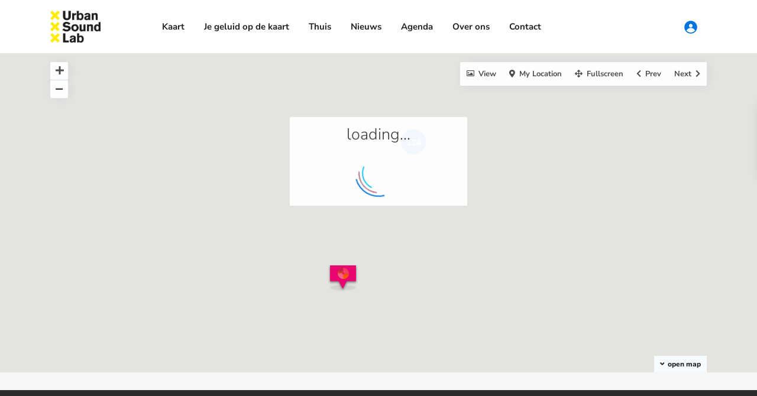

--- FILE ---
content_type: text/html; charset=UTF-8
request_url: https://archive.urbansoundlab.nl/agent-area/brasil/
body_size: 24325
content:
<!DOCTYPE html>
<html lang="nl-NL">
<head>
<meta charset="UTF-8" />
<meta name="viewport" content="width=device-width, initial-scale=1,user-scalable=no">
<link rel="pingback" href="https://archive.urbansoundlab.nl/xmlrpc.php" />
<link rel="preload" as="font" href="https://archive.urbansoundlab.nl/wp-content/themes/wpresidence/css/fontawesome/webfonts/fa-regular-400.woff2" ype="font/woff2" crossorigin="anonymous">
<link rel="preload"  as="font"href="https://archive.urbansoundlab.nl/wp-content/themes/wpresidence/css/fontawesome/webfonts/fa-solid-900.woff2" type="font/woff2" crossorigin="anonymous">

<title>Brasil &#8211; Urban Sound Lab</title>
<meta name='robots' content='max-image-preview:large' />
<link rel='dns-prefetch' href='//maps-api-ssl.google.com' />
<link rel='dns-prefetch' href='//fonts.googleapis.com' />
<link rel="alternate" type="application/rss+xml" title="Urban Sound Lab &raquo; feed" href="https://archive.urbansoundlab.nl/feed/" />
<link rel="alternate" type="application/rss+xml" title="Urban Sound Lab &raquo; reacties feed" href="https://archive.urbansoundlab.nl/comments/feed/" />
<link rel="alternate" type="application/rss+xml" title="Urban Sound Lab &raquo; Brasil Agentomgeving feed" href="https://archive.urbansoundlab.nl/agent-area/brasil/feed/" />

<link data-optimized="2" rel="stylesheet" href="https://archive.urbansoundlab.nl/wp-content/litespeed/css/3e04e8329adf6a70dee40fd86edf90b1.css?ver=e91a0" />


















<script type="text/javascript" src="https://archive.urbansoundlab.nl/wp-includes/js/jquery/jquery.min.js" id="jquery-core-js"></script>
<script type="text/javascript" src="https://archive.urbansoundlab.nl/wp-includes/js/jquery/jquery-migrate.min.js" id="jquery-migrate-js"></script>
<script type="text/javascript" src="https://archive.urbansoundlab.nl/wp-content/themes/wpresidence/js/modernizr.custom.62456.js" id="modernizr.custom.62456-js"></script>
<script type="text/javascript" id="sib-front-js-js-extra">
/* <![CDATA[ */
var sibErrMsg = {"invalidMail":"Please fill out valid email address","requiredField":"Please fill out required fields","invalidDateFormat":"Please fill out valid date format","invalidSMSFormat":"Please fill out valid phone number"};
var ajax_sib_front_object = {"ajax_url":"https://archive.urbansoundlab.nl/wp-admin/admin-ajax.php","ajax_nonce":"daf8c0d0a8","flag_url":"https://archive.urbansoundlab.nl/wp-content/plugins/mailin/img/flags/"};
//# sourceURL=sib-front-js-js-extra
/* ]]> */
</script>
<script type="text/javascript" src="https://archive.urbansoundlab.nl/wp-content/plugins/mailin/js/mailin-front.js" id="sib-front-js-js"></script>
<link rel="https://api.w.org/" href="https://archive.urbansoundlab.nl/wp-json/" /><link rel="EditURI" type="application/rsd+xml" title="RSD" href="https://archive.urbansoundlab.nl/xmlrpc.php?rsd" />
<meta name="generator" content="WordPress 6.9" />
<meta name="description" content="" ><link rel="icon" href="https://archive.urbansoundlab.nl/wp-content/uploads/2020/03/usl-logo-geel-36x36.png" sizes="32x32" />
<link rel="icon" href="https://archive.urbansoundlab.nl/wp-content/uploads/2020/03/usl-logo-geel.png" sizes="192x192" />
<link rel="apple-touch-icon" href="https://archive.urbansoundlab.nl/wp-content/uploads/2020/03/usl-logo-geel.png" />
<meta name="msapplication-TileImage" content="https://archive.urbansoundlab.nl/wp-content/uploads/2020/03/usl-logo-geel.png" />
    
</head>





<body class="archive tax-property_area_agent term-brasil term-26 wp-theme-wpresidence wp-child-theme-wpresidence-child">

<div class="mobilewrapper">
    <div class="snap-drawers">
        <!-- Left Sidebar-->
        <div class="snap-drawer snap-drawer-left">
            <div class="mobilemenu-close"><i class="fas fa-times"></i></div>
            <ul id="menu-main-menu" class="mobilex-menu"><li id="menu-item-28528" class="menu-item menu-item-type-post_type menu-item-object-page menu-item-home menu-item-28528"><a href="https://archive.urbansoundlab.nl/">Kaart</a></li>
<li id="menu-item-29327" class="menu-item menu-item-type-custom menu-item-object-custom menu-item-29327"><a href="https://urbansoundlab.nl/je-geluid-uploaden/">Je geluid op de kaart</a></li>
<li id="menu-item-29325" class="menu-item menu-item-type-custom menu-item-object-custom menu-item-29325"><a href="https://urbansoundlab.nl/">Thuis</a></li>
<li id="menu-item-28531" class="menu-item menu-item-type-custom menu-item-object-custom menu-item-28531"><a href="https://urbansoundlab.nl/nieuws/">Nieuws</a></li>
<li id="menu-item-28532" class="menu-item menu-item-type-custom menu-item-object-custom menu-item-28532"><a href="https://urbansoundlab.nl/category/agenda/">Agenda</a></li>
<li id="menu-item-28529" class="menu-item menu-item-type-custom menu-item-object-custom menu-item-28529"><a href="https://urbansoundlab.nl/over-ons/">Over ons</a></li>
<li id="menu-item-28533" class="menu-item menu-item-type-custom menu-item-object-custom menu-item-28533"><a href="https://urbansoundlab.nl/contact/">Contact</a></li>
</ul>        </div>
    </div>
</div>


<div class="mobilewrapper-user">
    <div class="snap-drawers">
        <!-- Left Sidebar-->
        <div class="snap-drawer snap-drawer-right">
            <div class="mobilemenu-close-user"><i class="fas fa-times"></i></div>
      
            
                
                        <div class="login_sidebar">
                            <h3  id="login-div-title-mobile">Login</h3>
                            <div class="login_form" id="login-div_mobile">
                                <div class="loginalert" id="login_message_area_mobile" > </div>

                                <input type="text" class="form-control" name="log" id="login_user_mobile" placeholder="Username"/>
                                <input type="password" class="form-control" name="pwd" id="login_pwd_mobile" placeholder="Password"/>
                                <input type="hidden" name="loginpop" id="loginpop_wd_mobile" value="0">
                                <input type="hidden" id="security-login-mobile" name="security-login-mobile" value="20131b7ec0-1769114070">
     
                                <button class="wpresidence_button" id="wp-login-but-mobile">Login</button>
                                <div class="login-links">
                                    <a href="#" id="widget_register_mobile">Need an account? Register here!</a>
                                    <a href="#" id="forgot_pass_mobile">Forgot Password?</a>
                                                                    </div>    
                           </div>

                            <h3   id="register-div-title-mobile">Register</h3>
                            <div class="login_form" id="register-div-mobile">

                                <div class="loginalert" id="register_message_area_mobile" ></div>
                                <input type="text" name="user_login_register" id="user_login_register_mobile" class="form-control" placeholder="Username"/>
                                <input type="text" name="user_email_register" id="user_email_register_mobile" class="form-control" placeholder="Email"  />

                                                                
                                                               
                                

                                <input type="checkbox" name="terms" id="user_terms_register_mobile" />
                                <label id="user_terms_register_mobile_label" for="user_terms_register_mobile">I agree with <a href="https://archive.urbansoundlab.nl/terms-and-coditions/ " target="_blank" id="user_terms_register_mobile_link">terms &amp; conditions</a> </label>
                                
                                                                
                                                                    <p id="reg_passmail_mobile">A password will be e-mailed to you</p>
                                
                                   
                                <input type="hidden" id="security-register-mobile" name="security-register-mobile" value="f9bba7d257-1769114070">
      
                                <button class="wpresidence_button" id="wp-submit-register_mobile" >Register</button>
                                <div class="login-links">
                                    <a href="#" id="widget_login_mobile">Back to Login</a>                       
                                </div>   
                            </div>

                            <h3  id="forgot-div-title-mobile">Reset Password</h3>
                            <div class="login_form" id="forgot-pass-div-mobile">
                                <div class="loginalert" id="forgot_pass_area_mobile"></div>
                                <div class="loginrow">
                                        <input type="text" class="form-control" name="forgot_email" id="forgot_email_mobile" placeholder="Enter Your Email Address" size="20" />
                                </div>
                                <input type="hidden" id="security-forgot-mobile" name="security-forgot-mobile" value="b8cbe0e3b8" /><input type="hidden" name="_wp_http_referer" value="/agent-area/brasil/" />   
                                <input type="hidden" id="postid-mobile" value="">    
                                <button class="wpresidence_button" id="wp-forgot-but-mobile" name="forgot" >Reset Password</button>
                                <div class="login-links shortlog">
                                <a href="#" id="return_login_mobile">Return to Login</a>
                                </div>
                            </div>


                        </div>
                   
                                
        </div>
    </div>
</div> 
    

<div class="website-wrapper" id="all_wrapper" >
<div class="container main_wrapper  wide  has_header_type1   topbar_transparent   contentheader_left  cheader_left ">
    <div class="master_header   wide   topbar_transparent  ">
        <div class="mobile_header">
    <div class="mobile-trigger"><i class="fas fa-bars"></i></div>
    <div class="mobile-logo">
        <a href="https://archive.urbansoundlab.nl">
        <img data-lazyloaded="1" src="[data-uri]" data-src="https://archive.urbansoundlab.nl/wp-content/uploads/2020/07/usl-logo-geel-small.png.webp" class="img-responsive retina_ready " alt="image"/><noscript><img src="https://archive.urbansoundlab.nl/wp-content/uploads/2020/07/usl-logo-geel-small.png.webp" class="img-responsive retina_ready " alt="image"/></noscript>        </a>
    </div>  
    
            <div class="mobile-trigger-user">
            <i class="fas fa-user-circle"></i>           
        </div>
    </div>       
        
        <div class="header_wrapper   header_type1 header_left hover_type_1 header_alignment_text_center  ">
                        
            <div class="header_wrapper_inside  " 
                 data-logo="https://archive.urbansoundlab.nl/wp-content/uploads/2020/03/usl-logo-geel.png" 
                 data-sticky-logo="">
                <link rel="icon" type="image/png" href="https://archive.urbansoundlab.nl/wp-content/uploads/2020/08/icon_usl.png">
                <div class="logo" >
            <a href="https://archive.urbansoundlab.nl"><img data-lazyloaded="1" src="[data-uri]" id="logo_image" style="margin-top:0px;" data-src="https://archive.urbansoundlab.nl/wp-content/uploads/2020/03/usl-logo-geel.png" class="img-responsive retina_ready" alt="company logo"/><noscript><img id="logo_image" style="margin-top:0px;" src="https://archive.urbansoundlab.nl/wp-content/uploads/2020/03/usl-logo-geel.png" class="img-responsive retina_ready" alt="company logo"/></noscript></a></div>   
    <div class="user_menu user_not_loged" id="user_menu_u">   
                
            <a class="menu_user_tools dropdown" id="user_menu_trigger" data-toggle="dropdown">  
                <a class="navicon-button nav-notlog x">
                    <div class="navicon"></div>
                </a>
                        <a href="https://archive.urbansoundlab.nl/property-submit-front/" class=" submit_listing">Add Listing</a>
               
            <div class="submit_action">
                <svg xmlns="http://www.w3.org/2000/svg" xmlns:xlink="http://www.w3.org/1999/xlink" version="1.1" x="0px" y="0px" viewBox="0 0 100 125" enable-background="new 0 0 100 100" xml:space="preserve"><g><path d="M50,5C25.2,5,5,25.1,5,50s20.2,45,45,45s45-20.1,45-45S74.8,5,50,5z M50,26.5c7.2,0,13.1,5.9,13.1,13.1   c0,7.2-5.9,13.1-13.1,13.1s-13.1-5.9-13.1-13.1C36.9,32.4,42.8,26.5,50,26.5z M50,87.9c-12.2,0-23.1-5.8-30.1-14.8   c5.7-10.7,17.1-18,30.1-18s24.4,7.3,30.1,18C73.2,82.1,62.2,87.9,50,87.9z"/></g></svg>
            </div>
        
           </div>   
   
                  
 
        
        

        
                    <nav id="access">
                        <div class="menu-usl-main-container"><ul id="menu-usl-main" class="menu"><li id="menu-item-28528" class="menu-item menu-item-type-post_type menu-item-object-page menu-item-home no-megamenu   "><a class="menu-item-link"  href="https://archive.urbansoundlab.nl/">Kaart</a></li>
<li id="menu-item-29327" class="menu-item menu-item-type-custom menu-item-object-custom no-megamenu   "><a class="menu-item-link"  href="https://urbansoundlab.nl/je-geluid-uploaden/">Je geluid op de kaart</a></li>
<li id="menu-item-29325" class="menu-item menu-item-type-custom menu-item-object-custom no-megamenu   "><a class="menu-item-link"  href="https://urbansoundlab.nl/">Thuis</a></li>
<li id="menu-item-28531" class="menu-item menu-item-type-custom menu-item-object-custom no-megamenu   "><a class="menu-item-link"  href="https://urbansoundlab.nl/nieuws/">Nieuws</a></li>
<li id="menu-item-28532" class="menu-item menu-item-type-custom menu-item-object-custom no-megamenu   "><a class="menu-item-link"  href="https://urbansoundlab.nl/category/agenda/">Agenda</a></li>
<li id="menu-item-28529" class="menu-item menu-item-type-custom menu-item-object-custom no-megamenu   "><a class="menu-item-link"  href="https://urbansoundlab.nl/over-ons/">Over ons</a></li>
<li id="menu-item-28533" class="menu-item menu-item-type-custom menu-item-object-custom no-megamenu   "><a class="menu-item-link"  href="https://urbansoundlab.nl/contact/">Contact</a></li>
</ul></div>                    </nav><!-- #access -->
                    
                    
            </div>
                    </div>

     </div> 
    
    
<div class="header_media with_search_1">
<!-- Google Map -->



<div id="gmap_wrapper"  class="" data-post_id="" data-cur_lat="52.3567104" data-cur_long="4.8791552" style="height:540px"  >
    
        
    <div id="googleMap" class="" style="height:540px">   
    </div>    

    <div class="tooltip"> click to enable zoom</div>

    <div id="gmap-loading">loading... 
       <div class="new_prelader"></div>
    </div>


    <div id="gmap-noresult">
       We didn&#039;t find any results    </div>


    <div class="gmap-controls  ">
     <div id="openmap"><i class="fas fa-angle-down"></i>open map</div>    <div id="gmap-control">
        <span  id="map-view"><i class="far fa-image"></i>View</span>
            <span id="map-view-roadmap"     class="map-type">Roadmap</span>
            <span id="map-view-satellite"   class="map-type">Satellite</span>
            <span id="map-view-hybrid"      class="map-type">Hybrid</span>
            <span id="map-view-terrain"     class="map-type">Terrain</span>
        <span  id="geolocation-button"><i class="fas fa-map-marker-alt"></i>My Location</span>
        <span  id="gmap-full" ><i class="fas fa-arrows-alt"></i>Fullscreen</span>
                <span  id="gmap-prev"><i class="fas fa-chevron-left"></i>Prev</span>
            <span  id="gmap-next" >Next<i class="fas fa-chevron-right"></i></span>

        </div>

    

    <div id="gmapzoomplus"><i class="fas fa-plus"></i> </div>
    <div id="gmapzoomminus"><i class="fas fa-minus"></i></div>

    
    </div>
 

</div>    
<!-- END Google Map -->    
    
    
    </div>

   
    
  <div class="container content_wrapper"><!-- aangepaste versie om alle listings te verwijderen -->
 
</div><!-- end content_wrapper started in header -->

</div> <!-- end class container -->
  
    <footer id="colophon"  class="  footer_back_repeat  ">    

                
        <div id="footer-widget-area" class="row ">
                   </div>

        
                    <div class="sub_footer">  
                <div class="sub_footer_content ">
                    <span class="copyright">
                        Copyright 2024 | Urban Sound Lab. All Rights Reserved.                    </span>

                    <div class="subfooter_menu">
                        <div class="menu-footer-container"><ul id="menu-footer" class="menu"><li id="menu-item-24400" class="menu-item menu-item-type-post_type menu-item-object-page menu-item-24400"><a href="https://archive.urbansoundlab.nl/?page_id=24709" title="
						">Privacy Policy</a></li>
</ul></div>                    </div>  
                </div>  
            </div>      
                
     
    </footer><!-- #colophon -->
<input type="hidden" id="wpestate_ajax_log_reg" value="4c5b033aeb" />    <a href="#" class="backtop "><i class="fas fa-chevron-up"></i></a>
<a href="#" class="contact-box "><i class="far fa-envelope"></i> </a>
 
<div class="contactformwrapper hidden"> 

        <div id="footer-contact-form">
        <div class="contact_close_button">
            <i class="fas fa-times" aria-hidden="true"></i>
        </div>
        <h4>Contact Us</h4>
        <p>Use the form below to contact us!</p>
        <div class="alert-box error">
            <div class="alert-message" id="footer_alert-agent-contact"></div>
        </div> 

        
        <input type="text" placeholder="Your Name" required="required"   id="foot_contact_name"  name="contact_name" class="form-control" value="" tabindex="373"> 
        <input type="email" required="required" placeholder="Your Email"  id="foot_contact_email" name="contact_email" class="form-control" value="" tabindex="374">
        <input type="email" required="required" placeholder="Your Phone"  id="foot_contact_phone" name="contact_phone" class="form-control" value="" tabindex="374">
        <textarea placeholder="Type your message..." required="required" id="foot_contact_content" name="contact_content" class="form-control" tabindex="375"></textarea>
        <input type="hidden" name="contact_footer_ajax_nonce" id="contact_footer_ajax_nonce"  value="17516b7bd5" />

                <div class="btn-cont">
            <button type="submit" id="btn-cont-submit" class="wpresidence_button">Send</button>
         
            <input type="hidden" value="" name="contact_to">
            <div class="bottom-arrow"></div>
        </div>  
    </div>
    
</div>





</div> <!-- end website wrapper -->
<!--Compare Starts here-->     
<div class="prop-compare ">
    <div id="compare_close"><i class="fas fa-times" aria-hidden="true"></i></div>
    <form method="post" id="form_compare" action="https://archive.urbansoundlab.nl/">
        <h4 class="title_compare">Compare Listings</h4>
        <button   id="submit_compare" class="wpresidence_button"> Compare </button>
    </form>
</div>    
<!--Compare Ends here-->  
<div id="modal_login_wrapper">

    <div class="modal_login_back"></div>
    <div class="modal_login_container">

        <div id="login-modal_close"></div>

            <div   id="login-div-title-topbar">Sign into your account</div>
            
            <div class="login_form" id="login-div_topbar">
                <div class="loginalert" id="login_message_area_topbar" > </div>

                <input type="text" class="form-control" name="log" id="login_user_topbar" placeholder="Username"/>
                <input type="password" class="form-control" name="pwd" id="login_pwd_topbar" placeholder="Password"/>
                <input type="hidden" name="loginpop" id="loginpop_wd_topbar" value="0">
                   
                <input type="hidden" id="security-login-topbar" name="security-login-topbar" value="4ffc0f83d1-1769114072">

                <button class="wpresidence_button" id="wp-login-but-topbar">Login</button>
                <div class="login-links">
                   
                                    </div>    
           </div>

            <div  id="register-div-title-topbar">Create an account</div>
            <div class="login_form" id="register-div-topbar">

                <div class="loginalert" id="register_message_area_topbar" ></div>
                <input type="text" name="user_login_register" id="user_login_register_topbar" class="form-control" placeholder="Username"/>
                <input type="text" name="user_email_register" id="user_email_register_topbar" class="form-control" placeholder="Email"  />

                                
                
                <input type="checkbox" name="terms" id="user_terms_register_topbar" />
                <label id="user_terms_register_topbar_label" for="user_terms_register_topbar">I agree with <a href="https://archive.urbansoundlab.nl/terms-and-coditions/ " target="_blank" id="user_terms_register_topbar_link">terms &amp; conditions</a> </label>

                
                                    <p id="reg_passmail_topbar">A password will be e-mailed to you</p>
                
                <input type="hidden" id="security-register-topbar" name="security-register-topbar" value="3363698c66-1769114072">
                <button class="wpresidence_button" id="wp-submit-register_topbar" >Register</button>
              
            </div>

            <div   id="forgot-div-title-topbar">Reset Password</div>
            <div class="login_form" id="forgot-pass-div">
                <div class="loginalert" id="forgot_pass_area_topbar"></div>
                <div class="loginrow">
                        <input type="text" class="form-control" name="forgot_email" id="forgot_email_topbar" placeholder="Enter Your Email Address" size="20" />
                </div>
                <input type="hidden" id="security-forgot-topbar" name="security-forgot-topbar" value="bf3fc1d86f" /><input type="hidden" name="_wp_http_referer" value="/agent-area/brasil/" />  
                <input type="hidden" id="postid" value="
                23148">    
                <button class="wpresidence_button" id="wp-forgot-but-topbar" name="forgot" >Reset Password</button>
               
            </div>

            <div class="login_modal_control">
                <a href="#" id="widget_register_topbar">Register here!</a>
                <a href="#" id="forgot_pass_topbar">Forgot Password?</a>
                
                <a href="#" id="widget_login_topbar">Back to Login</a>  
                <a href="#" id="return_login_topbar">Return to Login</a>
                 <input type="hidden" name="loginpop" id="loginpop" value="0">
            </div>
            
    </div>
    
</div><input type="hidden" id="wpestate_ajax_filtering" value="1e64ca8306" />    <input type="hidden" id="wpestate_payments_nonce" value="f2e548649d" />    <script type="speculationrules">
{"prefetch":[{"source":"document","where":{"and":[{"href_matches":"/*"},{"not":{"href_matches":["/wp-*.php","/wp-admin/*","/wp-content/uploads/*","/wp-content/*","/wp-content/plugins/*","/wp-content/themes/wpresidence-child/*","/wp-content/themes/wpresidence/*","/*\\?(.+)"]}},{"not":{"selector_matches":"a[rel~=\"nofollow\"]"}},{"not":{"selector_matches":".no-prefetch, .no-prefetch a"}}]},"eagerness":"conservative"}]}
</script>
<script type="text/javascript" src="https://archive.urbansoundlab.nl/wp-includes/js/jquery/ui/core.min.js" id="jquery-ui-core-js"></script>
<script type="text/javascript" src="https://archive.urbansoundlab.nl/wp-includes/js/jquery/ui/mouse.min.js" id="jquery-ui-mouse-js"></script>
<script type="text/javascript" src="https://archive.urbansoundlab.nl/wp-includes/js/jquery/ui/draggable.min.js" id="jquery-ui-draggable-js"></script>
<script type="text/javascript" src="https://archive.urbansoundlab.nl/wp-includes/js/jquery/ui/menu.min.js" id="jquery-ui-menu-js"></script>
<script type="text/javascript" src="https://archive.urbansoundlab.nl/wp-includes/js/dist/dom-ready.min.js" id="wp-dom-ready-js"></script>
<script type="text/javascript" src="https://archive.urbansoundlab.nl/wp-includes/js/dist/hooks.min.js" id="wp-hooks-js"></script>
<script type="text/javascript" src="https://archive.urbansoundlab.nl/wp-includes/js/dist/i18n.min.js" id="wp-i18n-js"></script>
<script type="text/javascript" id="wp-i18n-js-after">
/* <![CDATA[ */
wp.i18n.setLocaleData( { 'text direction\u0004ltr': [ 'ltr' ] } );
//# sourceURL=wp-i18n-js-after
/* ]]> */
</script>
<script type="text/javascript" id="wp-a11y-js-translations">
/* <![CDATA[ */
( function( domain, translations ) {
	var localeData = translations.locale_data[ domain ] || translations.locale_data.messages;
	localeData[""].domain = domain;
	wp.i18n.setLocaleData( localeData, domain );
} )( "default", {"translation-revision-date":"2026-01-12 18:34:59+0000","generator":"GlotPress\/4.0.3","domain":"messages","locale_data":{"messages":{"":{"domain":"messages","plural-forms":"nplurals=2; plural=n != 1;","lang":"nl"},"Notifications":["Meldingen"]}},"comment":{"reference":"wp-includes\/js\/dist\/a11y.js"}} );
//# sourceURL=wp-a11y-js-translations
/* ]]> */
</script>
<script type="text/javascript" src="https://archive.urbansoundlab.nl/wp-includes/js/dist/a11y.min.js" id="wp-a11y-js"></script>
<script type="text/javascript" src="https://archive.urbansoundlab.nl/wp-includes/js/jquery/ui/autocomplete.min.js" id="jquery-ui-autocomplete-js"></script>
<script type="text/javascript" src="https://archive.urbansoundlab.nl/wp-includes/js/jquery/ui/slider.min.js" id="jquery-ui-slider-js"></script>
<script type="text/javascript" src="https://archive.urbansoundlab.nl/wp-includes/js/jquery/ui/datepicker.min.js" id="jquery-ui-datepicker-js"></script>
<script type="text/javascript" id="jquery-ui-datepicker-js-after">
/* <![CDATA[ */
jQuery(function(jQuery){jQuery.datepicker.setDefaults({"closeText":"Sluiten","currentText":"Vandaag","monthNames":["januari","februari","maart","april","mei","juni","juli","augustus","september","oktober","november","december"],"monthNamesShort":["jan","feb","mrt","apr","mei","jun","jul","aug","sep","okt","nov","dec"],"nextText":"Volgende","prevText":"Vorige","dayNames":["zondag","maandag","dinsdag","woensdag","donderdag","vrijdag","zaterdag"],"dayNamesShort":["zo","ma","di","wo","do","vr","za"],"dayNamesMin":["Z","M","D","W","D","V","Z"],"dateFormat":"d MM yy","firstDay":1,"isRTL":false});});
//# sourceURL=jquery-ui-datepicker-js-after
/* ]]> */
</script>
<script type="text/javascript" src="https://archive.urbansoundlab.nl/wp-content/themes/wpresidence/js/bootstrap.min.js" id="bootstrap-js"></script>
<script type="text/javascript" src="https://archive.urbansoundlab.nl/wp-content/themes/wpresidence/js/anime.min.js" id="anime.min-js"></script>
<script type="text/javascript" src="https://archive.urbansoundlab.nl/wp-content/themes/wpresidence/js/jquery.matchHeight-min.js" id="jquery.matchHeight-min-js"></script>
<script type="text/javascript" src="https://archive.urbansoundlab.nl/wp-content/themes/wpresidence/js/owl.carousel.min.js" id="owl_carousel-js"></script>
<script type="text/javascript" src="https://archive.urbansoundlab.nl/wp-content/themes/wpresidence/js/jquery.fancybox.pack.js" id="jquery.fancybox.pack-js"></script>
<script type="text/javascript" src="https://archive.urbansoundlab.nl/wp-content/themes/wpresidence/js/jquery.fancybox-thumbs.js" id="jquery.fancybox-thumbs-js"></script>
<script type="text/javascript" src="https://archive.urbansoundlab.nl/wp-content/themes/wpresidence/js/dense.min.js" id="dense.min-js"></script>
<script type="text/javascript" src="https://archive.urbansoundlab.nl/wp-content/themes/wpresidence/js/placeholders.min.js" id="placeholders.min-js"></script>
<script type="text/javascript" src="https://archive.urbansoundlab.nl/wp-content/themes/wpresidence/js/slick.min.js" id="slick.min-js"></script>
<script type="text/javascript" src="https://archive.urbansoundlab.nl/wp-content/themes/wpresidence/js/i18n/datepicker-nl.js" id="datepicker-nl-js"></script>
<script type="text/javascript" src="https://archive.urbansoundlab.nl/wp-content/themes/wpresidence/js/jquery.ui.touch-punch.min.js" id="touch-punch-js"></script>
<script type="text/javascript" src="https://maps-api-ssl.google.com/maps/api/js?v=quarterly&amp;libraries=places&amp;key=AIzaSyDetXPlaQt-IOGW3xwshfjlza0JrDQ9u2Y&amp;ver=1.0" id="googlemap-js"></script>
<script type="text/javascript" src="https://archive.urbansoundlab.nl/wp-content/themes/wpresidence/js/infobox.min.js" id="infobox-js"></script>
<script type="text/javascript" src="https://archive.urbansoundlab.nl/wp-content/themes/wpresidence-child/js/google_js/markerclusterer.js" id="markerclusterer-js"></script>
<script type="text/javascript" src="https://archive.urbansoundlab.nl/wp-content/themes/wpresidence-child/js/google_js/oms.min.js" id="oms.min-js"></script>
<script type="text/javascript" src="https://archive.urbansoundlab.nl/wp-content/themes/wpresidence-child/js/google_js/wpestate_marker.js" id="wpestate_marker_min-js"></script>
<script type="text/javascript" id="mapfunctions-js-extra">
/* <![CDATA[ */
var mapfunctions_vars = {"path":"https://archive.urbansoundlab.nl/wp-content/themes/wpresidence-child/css/css-images","pin_images":"{\"idxpin\":\"https:\\/\\/archive.urbansoundlab.nl\\/wp-content\\/themes\\/wpresidence-child\\/css\\/css-images\\/sale.png\",\"single_pin\":\"https:\\/\\/archive.urbansoundlab.nl\\/wp-content\\/uploads\\/2020\\/02\\/marker-usl-test2.png\",\"cloud_pin\":\"https:\\/\\/archive.urbansoundlab.nl\\/wp-content\\/themes\\/wpresidence-child\\/css\\/css-images\\/cloud.png\",\"userpin\":\"https:\\/\\/archive.urbansoundlab.nl\\/wp-content\\/uploads\\/2020\\/02\\/marker-usl-local.png\"}","geolocation_radius":"400","adv_search":"1","in_text":" in ","zoom_cluster":"11","user_cluster":"yes","open_close_status":"0","open_height":"590","closed_height":"540","generated_pins":"1","geo_no_pos":"The browser couldn't detect your position!","geo_no_brow":"Geolocation is not supported by this browser.","geo_message":"m radius","show_adv_search":"","custom_search":"yes","listing_map":"internal","slugs":["advanced_area","adv_categ","property_status","","","","",""],"hows":["like","like","like","equal","equal","equal","equal","equal"],"measure_sys":"m","close_map":"close map","show_g_search_status":"no","slider_price":"no","slider_price_position":"0","adv_search_type":"1","is_half":"0","map_style":"[\r\n    {\r\n        \"featureType\": \"all\",\r\n        \"elementType\": \"geometry\",\r\n        \"stylers\": [\r\n            {\r\n                \"color\": \"#eca222\"\r\n            }\r\n        ]\r\n    },\r\n    {\r\n        \"featureType\": \"all\",\r\n        \"elementType\": \"labels.text.fill\",\r\n        \"stylers\": [\r\n            {\r\n                \"color\": \"#000000\"\r\n            }\r\n        ]\r\n    },\r\n    {\r\n        \"featureType\": \"all\",\r\n        \"elementType\": \"labels.text.stroke\",\r\n        \"stylers\": [\r\n            {\r\n                \"weight\": 2\r\n            },\r\n            {\r\n                \"color\": \"#ffffff\"\r\n            }\r\n        ]\r\n    },\r\n    {\r\n        \"featureType\": \"all\",\r\n        \"elementType\": \"labels.icon\",\r\n        \"stylers\": [\r\n            {\r\n                \"visibility\": \"off\"\r\n            }\r\n        ]\r\n    },\r\n    {\r\n        \"featureType\": \"landscape\",\r\n        \"elementType\": \"geometry\",\r\n        \"stylers\": [\r\n            {\r\n                \"color\": \"#ffe30b\"\r\n            }\r\n        ]\r\n    },\r\n    {\r\n        \"featureType\": \"poi\",\r\n        \"elementType\": \"geometry\",\r\n        \"stylers\": [\r\n            {\r\n                \"color\": \"#f5d11b\"\r\n            }\r\n        ]\r\n    },\r\n    {\r\n        \"featureType\": \"poi.park\",\r\n        \"elementType\": \"geometry\",\r\n        \"stylers\": [\r\n            {\r\n                \"lightness\": 20\r\n            },\r\n            {\r\n                \"saturation\": -20\r\n            }\r\n        ]\r\n    },\r\n    {\r\n        \"featureType\": \"road\",\r\n        \"elementType\": \"geometry\",\r\n        \"stylers\": [\r\n            {\r\n                \"color\": \"#fdff92\"\r\n            }\r\n        ]\r\n    },\r\n    {\r\n        \"featureType\": \"road\",\r\n        \"elementType\": \"geometry.stroke\",\r\n        \"stylers\": [\r\n            {\r\n                \"saturation\": 25\r\n            },\r\n            {\r\n                \"lightness\": 25\r\n            }\r\n        ]\r\n    },\r\n    {\r\n        \"featureType\": \"water\",\r\n        \"elementType\": \"all\",\r\n        \"stylers\": [\r\n            {\r\n                \"color\": \"#fffcb5\"\r\n            }\r\n        ]\r\n    }\r\n]\r\n\r\n","shortcode_map_style":"","small_slider_t":"","is_prop_list":"0","is_tax":"1","half_no_results":"No results found!","fields_no":"8","type":"ROADMAP","useprice":"no","use_price_pins_full_price":"no","use_single_image_pin":"yes","loading_results":"loading results...","geolocation_type":"1","is_half_map_list":"0","is_normal_map_list":"0","is_adv_search":"0","ba":"BA","bd":"BD"};
//# sourceURL=mapfunctions-js-extra
/* ]]> */
</script>
<script type="text/javascript" src="https://archive.urbansoundlab.nl/wp-content/themes/wpresidence-child/js/google_js/mapfunctions.js" id="mapfunctions-js"></script>
<script type="text/javascript" id="wpestate_mapfunctions_base-js-extra">
/* <![CDATA[ */
var mapbase_vars = {"wp_estate_kind_of_map":"1","wp_estate_mapbox_api_key":"","hq_latitude":"40.781711","hq_longitude":"-73.955927","path":"https://archive.urbansoundlab.nl/wp-content/themes/wpresidence-child/css/css-images","markers":"[\"Company Name\",\"\",\"\",1,{\"url\":\"\",\"id\":\"\",\"height\":\"\",\"width\":\"\",\"thumbnail\":\"\"},\"0\",\"address\",\"none\",\"\"]","page_custom_zoom":"11","address":"","logo":{"url":"","id":"","height":"","width":"","thumbnail":""},"type":"ROADMAP","title":""};
//# sourceURL=wpestate_mapfunctions_base-js-extra
/* ]]> */
</script>
<script type="text/javascript" src="https://archive.urbansoundlab.nl/wp-content/themes/wpresidence/js/google_js/maps_base.js" id="wpestate_mapfunctions_base-js"></script>
<script type="text/javascript" id="googlecode_regular-js-extra">
/* <![CDATA[ */
var googlecode_regular_vars = {"general_latitude":"52.3567104","general_longitude":"4.8791552","path":"https://archive.urbansoundlab.nl/wp-content/themes/wpresidence-child/css/css-images","markers":"[]","idx_status":"0","page_custom_zoom":"11","generated_pins":"1","type":"ROADMAP","is_adv_search":"0","is_half_map_list":"0","is_normal_map_list":"0"};
var googlecode_regular_vars2 = {"markers2":"[[\"Zingende%20Gibbons\",52.365627983383,4.9118150860032,2,\"\",\"\",\"dieren\",\"\",\"dieren\",\"https%3A%2F%2Farchive.urbansoundlab.nl%2Fproperties%2Fzingende-gibbons%2F\",29722,0,\"\",\"\",false,\"dieren\",\"\",\"\",\"\"],[\"Latourlitanie\",52.352759812859,4.9062088809274,3,\"\",\"\",\"stemmen\",\"urban-sound-lab\",\"stemmenurban-sound-lab\",\"https%3A%2F%2Farchive.urbansoundlab.nl%2Fproperties%2Flatourlitanie%2F\",39414,0,\"\",\"\",false,\"stemmen\",\"Urban%20Sound%20Lab\",\"\",\"\"],[\"Babygeluiden\",52.345302668522,4.8974990844727,4,\"%3Cimg%20width%3D%22120%22%20height%3D%22120%22%20src%3D%22https%3A%2F%2Farchive.urbansoundlab.nl%2Fwp-content%2Fuploads%2F2022%2F11%2FLuisteren-met-Daniela-120x120.jpg%22%20class%3D%22attachment-agent_picture_thumb%20size-agent_picture_thumb%20wp-post-image%22%20alt%3D%22%22%20decoding%3D%22async%22%20srcset%3D%22https%3A%2F%2Farchive.urbansoundlab.nl%2Fwp-content%2Fuploads%2F2022%2F11%2FLuisteren-met-Daniela-120x120.jpg.webp%20120w%2C%20https%3A%2F%2Farchive.urbansoundlab.nl%2Fwp-content%2Fuploads%2F2022%2F11%2FLuisteren-met-Daniela-150x150.jpg.webp%20150w%2C%20https%3A%2F%2Farchive.urbansoundlab.nl%2Fwp-content%2Fuploads%2F2022%2F11%2FLuisteren-met-Daniela-45x45.jpg.webp%2045w%2C%20https%3A%2F%2Farchive.urbansoundlab.nl%2Fwp-content%2Fuploads%2F2022%2F11%2FLuisteren-met-Daniela-36x36.jpg.webp%2036w%22%20sizes%3D%22%28max-width%3A%20120px%29%20100vw%2C%20120px%22%20%2F%3E\",\"\",\"\",\"\",\"\",\"https%3A%2F%2Farchive.urbansoundlab.nl%2Fproperties%2Fbabygeluiden%2F\",30962,0,\"\",\"\",false,\"\",\"\",\"\",\"%3Cimg%20width%3D%22105%22%20height%3D%2270%22%20src%3D%22https%3A%2F%2Farchive.urbansoundlab.nl%2Fwp-content%2Fuploads%2F2022%2F11%2FLuisteren-met-Daniela-105x70.jpg%22%20class%3D%22attachment-widget_thumb%20size-widget_thumb%20wp-post-image%22%20alt%3D%22%22%20decoding%3D%22async%22%20%2F%3E\"],[\"WaterSamples%20%7C%20Het%20Geluid%20van%20Water\",51.936339764634,4.5548014978408,5,\"%3Cimg%20width%3D%22120%22%20height%3D%22120%22%20src%3D%22https%3A%2F%2Farchive.urbansoundlab.nl%2Fwp-content%2Fuploads%2F2022%2F11%2FWater-Samples-120x120.jpg%22%20class%3D%22attachment-agent_picture_thumb%20size-agent_picture_thumb%20wp-post-image%22%20alt%3D%22%22%20decoding%3D%22async%22%20srcset%3D%22https%3A%2F%2Farchive.urbansoundlab.nl%2Fwp-content%2Fuploads%2F2022%2F11%2FWater-Samples-120x120.jpg%20120w%2C%20https%3A%2F%2Farchive.urbansoundlab.nl%2Fwp-content%2Fuploads%2F2022%2F11%2FWater-Samples-150x150.jpg%20150w%2C%20https%3A%2F%2Farchive.urbansoundlab.nl%2Fwp-content%2Fuploads%2F2022%2F11%2FWater-Samples-45x45.jpg.webp%2045w%2C%20https%3A%2F%2Farchive.urbansoundlab.nl%2Fwp-content%2Fuploads%2F2022%2F11%2FWater-Samples-36x36.jpg.webp%2036w%22%20sizes%3D%22%28max-width%3A%20120px%29%20100vw%2C%20120px%22%20%2F%3E\",\"\",\"water\",\"\",\"water\",\"https%3A%2F%2Farchive.urbansoundlab.nl%2Fproperties%2Fwatersamples-het-geluid-van-water%2F\",30476,0,\"\",\"\",false,\"water\",\"\",\"\",\"%3Cimg%20width%3D%22105%22%20height%3D%2270%22%20src%3D%22https%3A%2F%2Farchive.urbansoundlab.nl%2Fwp-content%2Fuploads%2F2022%2F11%2FWater-Samples-105x70.jpg%22%20class%3D%22attachment-widget_thumb%20size-widget_thumb%20wp-post-image%22%20alt%3D%22%22%20decoding%3D%22async%22%20srcset%3D%22https%3A%2F%2Farchive.urbansoundlab.nl%2Fwp-content%2Fuploads%2F2022%2F11%2FWater-Samples-105x70.jpg%20105w%2C%20https%3A%2F%2Farchive.urbansoundlab.nl%2Fwp-content%2Fuploads%2F2022%2F11%2FWater-Samples-300x200.jpg%20300w%2C%20https%3A%2F%2Farchive.urbansoundlab.nl%2Fwp-content%2Fuploads%2F2022%2F11%2FWater-Samples-768x513.jpg.webp%20768w%2C%20https%3A%2F%2Farchive.urbansoundlab.nl%2Fwp-content%2Fuploads%2F2022%2F11%2FWater-Samples.jpg%20862w%22%20sizes%3D%22%28max-width%3A%20105px%29%20100vw%2C%20105px%22%20%2F%3E\"],[\"BBQ\",52.355053988481,4.9189094732733,6,\"\",\"\",\"van-alles\",\"\",\"van-alles\",\"https%3A%2F%2Farchive.urbansoundlab.nl%2Fproperties%2Fbbq%2F\",30344,0,\"\",\"\",false,\"van%20alles\",\"\",\"\",\"\"],[\"Buitenschoolse%20opvang\",52.354423118562,4.854444535298,7,\"%3Cimg%20width%3D%22120%22%20height%3D%22120%22%20src%3D%22https%3A%2F%2Farchive.urbansoundlab.nl%2Fwp-content%2Fuploads%2F2022%2F09%2FAlvy-foto-Naschoolseactiviteiten-verkleind-120x120.jpg%22%20class%3D%22attachment-agent_picture_thumb%20size-agent_picture_thumb%20wp-post-image%22%20alt%3D%22%22%20decoding%3D%22async%22%20srcset%3D%22https%3A%2F%2Farchive.urbansoundlab.nl%2Fwp-content%2Fuploads%2F2022%2F09%2FAlvy-foto-Naschoolseactiviteiten-verkleind-120x120.jpg.webp%20120w%2C%20https%3A%2F%2Farchive.urbansoundlab.nl%2Fwp-content%2Fuploads%2F2022%2F09%2FAlvy-foto-Naschoolseactiviteiten-verkleind-150x150.jpg.webp%20150w%2C%20https%3A%2F%2Farchive.urbansoundlab.nl%2Fwp-content%2Fuploads%2F2022%2F09%2FAlvy-foto-Naschoolseactiviteiten-verkleind-45x45.jpg.webp%2045w%2C%20https%3A%2F%2Farchive.urbansoundlab.nl%2Fwp-content%2Fuploads%2F2022%2F09%2FAlvy-foto-Naschoolseactiviteiten-verkleind-36x36.jpg.webp%2036w%22%20sizes%3D%22%28max-width%3A%20120px%29%20100vw%2C%20120px%22%20%2F%3E\",\"\",\"stemmen\",\"\",\"stemmen\",\"https%3A%2F%2Farchive.urbansoundlab.nl%2Fproperties%2Fbuitenschoolse-opvang%2F\",29734,0,\"\",\"\",false,\"stemmen\",\"\",\"\",\"%3Cimg%20width%3D%22105%22%20height%3D%2270%22%20src%3D%22https%3A%2F%2Farchive.urbansoundlab.nl%2Fwp-content%2Fuploads%2F2022%2F09%2FAlvy-foto-Naschoolseactiviteiten-verkleind-105x70.jpg%22%20class%3D%22attachment-widget_thumb%20size-widget_thumb%20wp-post-image%22%20alt%3D%22%22%20decoding%3D%22async%22%20%2F%3E\"],[\"Colored%20Shards\",52.327744589504,4.8947237600845,8,\"\",\"\",\"muziek\",\"\",\"muziek\",\"https%3A%2F%2Farchive.urbansoundlab.nl%2Fproperties%2Fcolored-shards%2F\",29728,0,\"\",\"\",false,\"muziek\",\"\",\"\",\"\"],[\"Meerkoeten\",52.393014505143,4.8806552310245,9,\"%3Cimg%20width%3D%22120%22%20height%3D%22120%22%20src%3D%22https%3A%2F%2Farchive.urbansoundlab.nl%2Fwp-content%2Fuploads%2F2022%2F06%2Fluisteren-met-joyce-pexels-phil-mitchell-120x120.jpg%22%20class%3D%22attachment-agent_picture_thumb%20size-agent_picture_thumb%20wp-post-image%22%20alt%3D%22%22%20decoding%3D%22async%22%20srcset%3D%22https%3A%2F%2Farchive.urbansoundlab.nl%2Fwp-content%2Fuploads%2F2022%2F06%2Fluisteren-met-joyce-pexels-phil-mitchell-120x120.jpg.webp%20120w%2C%20https%3A%2F%2Farchive.urbansoundlab.nl%2Fwp-content%2Fuploads%2F2022%2F06%2Fluisteren-met-joyce-pexels-phil-mitchell-150x150.jpg.webp%20150w%2C%20https%3A%2F%2Farchive.urbansoundlab.nl%2Fwp-content%2Fuploads%2F2022%2F06%2Fluisteren-met-joyce-pexels-phil-mitchell-45x45.jpg.webp%2045w%2C%20https%3A%2F%2Farchive.urbansoundlab.nl%2Fwp-content%2Fuploads%2F2022%2F06%2Fluisteren-met-joyce-pexels-phil-mitchell-36x36.jpg.webp%2036w%22%20sizes%3D%22%28max-width%3A%20120px%29%20100vw%2C%20120px%22%20%2F%3E\",\"\",\"dieren\",\"\",\"dieren\",\"https%3A%2F%2Farchive.urbansoundlab.nl%2Fproperties%2Fmeerkoeten%2F\",29718,0,\"\",\"\",false,\"dieren\",\"\",\"\",\"%3Cimg%20width%3D%22105%22%20height%3D%2270%22%20src%3D%22https%3A%2F%2Farchive.urbansoundlab.nl%2Fwp-content%2Fuploads%2F2022%2F06%2Fluisteren-met-joyce-pexels-phil-mitchell-105x70.jpg%22%20class%3D%22attachment-widget_thumb%20size-widget_thumb%20wp-post-image%22%20alt%3D%22%22%20decoding%3D%22async%22%20srcset%3D%22https%3A%2F%2Farchive.urbansoundlab.nl%2Fwp-content%2Fuploads%2F2022%2F06%2Fluisteren-met-joyce-pexels-phil-mitchell-105x70.jpg.webp%20105w%2C%20https%3A%2F%2Farchive.urbansoundlab.nl%2Fwp-content%2Fuploads%2F2022%2F06%2Fluisteren-met-joyce-pexels-phil-mitchell-300x200.jpg.webp%20300w%2C%20https%3A%2F%2Farchive.urbansoundlab.nl%2Fwp-content%2Fuploads%2F2022%2F06%2Fluisteren-met-joyce-pexels-phil-mitchell-1024x683.jpg.webp%201024w%2C%20https%3A%2F%2Farchive.urbansoundlab.nl%2Fwp-content%2Fuploads%2F2022%2F06%2Fluisteren-met-joyce-pexels-phil-mitchell-768x512.jpg.webp%20768w%2C%20https%3A%2F%2Farchive.urbansoundlab.nl%2Fwp-content%2Fuploads%2F2022%2F06%2Fluisteren-met-joyce-pexels-phil-mitchell.jpg.webp%201280w%22%20sizes%3D%22%28max-width%3A%20105px%29%20100vw%2C%20105px%22%20%2F%3E\"],[\"Munganga%202%3A%20Muzikale%20opnames\",52.354966612622,4.8558301203721,10,\"\",\"\",\"van-alles\",\"\",\"van-alles\",\"https%3A%2F%2Farchive.urbansoundlab.nl%2Fproperties%2Fmunganga-2-muzikale-geluiden%2F\",29712,0,\"\",\"\",false,\"van%20alles\",\"\",\"\",\"\"],[\"Munganga%3A%20Muzikale%20compositie\",52.354472914146,4.8539320417001,11,\"\",\"\",\"van-alles\",\"\",\"van-alles\",\"https%3A%2F%2Farchive.urbansoundlab.nl%2Fproperties%2Fmunganga-muziek-2%2F\",29710,0,\"\",\"\",false,\"van%20alles\",\"\",\"\",\"\"],[\"Munganga%3A%20Soundscape\",52.354268402538,4.8540453045225,12,\"\",\"\",\"\",\"\",\"\",\"https%3A%2F%2Farchive.urbansoundlab.nl%2Fproperties%2Fmunganga-soundscape%2F\",29702,0,\"\",\"\",false,\"\",\"\",\"\",\"\"],[\"Munganga%201%3A%20Vondelpark\",52.355252302519,4.8558897654637,13,\"\",\"\",\"van-alles\",\"\",\"van-alles\",\"https%3A%2F%2Farchive.urbansoundlab.nl%2Fproperties%2Fmunganga-1-vondelpark%2F\",29694,0,\"\",\"\",false,\"van%20alles\",\"\",\"\",\"\"],[\"Notenkraker%3A%20Schoolplein\",52.355115625108,4.8461010566467,14,\"\",\"\",\"\",\"\",\"\",\"https%3A%2F%2Farchive.urbansoundlab.nl%2Fproperties%2Fnotenkraker-schoolplein%2F\",29692,0,\"\",\"\",false,\"\",\"\",\"\",\"\"],[\"Notenkraker%3A%20Grasveldje\",52.355147843035,4.8460042647536,15,\"\",\"\",\"\",\"\",\"\",\"https%3A%2F%2Farchive.urbansoundlab.nl%2Fproperties%2Fgrasveldje%2F\",29687,0,\"\",\"\",false,\"\",\"\",\"\",\"\"],[\"Notenkraker%3A%20Schoolgebouw\",52.355105732934,4.8461300105298,16,\"\",\"\",\"\",\"\",\"\",\"https%3A%2F%2Farchive.urbansoundlab.nl%2Fproperties%2Fschoolgebouw%2F\",29685,0,\"\",\"\",false,\"\",\"\",\"\",\"\"],[\"Fietsgeluid\",52.354971314883,4.8552658373836,17,\"%3Cimg%20width%3D%22120%22%20height%3D%22120%22%20src%3D%22https%3A%2F%2Farchive.urbansoundlab.nl%2Fwp-content%2Fuploads%2F2022%2F04%2FSchermafbeelding-2022-04-05-om-15.33.49-120x120.png%22%20class%3D%22attachment-agent_picture_thumb%20size-agent_picture_thumb%20wp-post-image%22%20alt%3D%22%22%20decoding%3D%22async%22%20srcset%3D%22https%3A%2F%2Farchive.urbansoundlab.nl%2Fwp-content%2Fuploads%2F2022%2F04%2FSchermafbeelding-2022-04-05-om-15.33.49-120x120.png.webp%20120w%2C%20https%3A%2F%2Farchive.urbansoundlab.nl%2Fwp-content%2Fuploads%2F2022%2F04%2FSchermafbeelding-2022-04-05-om-15.33.49-150x150.png.webp%20150w%2C%20https%3A%2F%2Farchive.urbansoundlab.nl%2Fwp-content%2Fuploads%2F2022%2F04%2FSchermafbeelding-2022-04-05-om-15.33.49-45x45.png.webp%2045w%2C%20https%3A%2F%2Farchive.urbansoundlab.nl%2Fwp-content%2Fuploads%2F2022%2F04%2FSchermafbeelding-2022-04-05-om-15.33.49-36x36.png.webp%2036w%22%20sizes%3D%22%28max-width%3A%20120px%29%20100vw%2C%20120px%22%20%2F%3E\",\"\",\"mechanisch\",\"urban-sound-lab\",\"mechanischurban-sound-lab\",\"https%3A%2F%2Farchive.urbansoundlab.nl%2Fproperties%2Ffietsgeluid%2F\",29679,0,\"\",\"\",false,\"mechanisch\",\"Urban%20Sound%20Lab\",\"\",\"%3Cimg%20width%3D%22105%22%20height%3D%2270%22%20src%3D%22https%3A%2F%2Farchive.urbansoundlab.nl%2Fwp-content%2Fuploads%2F2022%2F04%2FSchermafbeelding-2022-04-05-om-15.33.49-105x70.png%22%20class%3D%22attachment-widget_thumb%20size-widget_thumb%20wp-post-image%22%20alt%3D%22%22%20decoding%3D%22async%22%20%2F%3E\"],[\"Vuilniswagen%20komt%20langs\",52.348808608499,4.8751240179661,18,\"%3Cimg%20width%3D%22120%22%20height%3D%22120%22%20src%3D%22https%3A%2F%2Farchive.urbansoundlab.nl%2Fwp-content%2Fuploads%2F2022%2F02%2FIMG_2258-120x120.jpg%22%20class%3D%22attachment-agent_picture_thumb%20size-agent_picture_thumb%20wp-post-image%22%20alt%3D%22%22%20decoding%3D%22async%22%20srcset%3D%22https%3A%2F%2Farchive.urbansoundlab.nl%2Fwp-content%2Fuploads%2F2022%2F02%2FIMG_2258-120x120.jpg%20120w%2C%20https%3A%2F%2Farchive.urbansoundlab.nl%2Fwp-content%2Fuploads%2F2022%2F02%2FIMG_2258-150x150.jpg%20150w%2C%20https%3A%2F%2Farchive.urbansoundlab.nl%2Fwp-content%2Fuploads%2F2022%2F02%2FIMG_2258-45x45.jpg.webp%2045w%2C%20https%3A%2F%2Farchive.urbansoundlab.nl%2Fwp-content%2Fuploads%2F2022%2F02%2FIMG_2258-36x36.jpg.webp%2036w%22%20sizes%3D%22%28max-width%3A%20120px%29%20100vw%2C%20120px%22%20%2F%3E\",\"\",\"rumoer\",\"\",\"rumoer\",\"https%3A%2F%2Farchive.urbansoundlab.nl%2Fproperties%2Fvuilniswagen-komt-langs%2F\",29665,0,\"\",\"\",false,\"rumoer\",\"\",\"\",\"%3Cimg%20width%3D%22105%22%20height%3D%2270%22%20src%3D%22https%3A%2F%2Farchive.urbansoundlab.nl%2Fwp-content%2Fuploads%2F2022%2F02%2FIMG_2258-105x70.jpg%22%20class%3D%22attachment-widget_thumb%20size-widget_thumb%20wp-post-image%22%20alt%3D%22%22%20decoding%3D%22async%22%20%2F%3E\"],[\"Arian%20Muller%20speelt%20piano%20bij%20het%20Sarpahatipark\",52.355099749123,4.8986416266086,19,\"%3Cimg%20width%3D%22120%22%20height%3D%22120%22%20src%3D%22https%3A%2F%2Farchive.urbansoundlab.nl%2Fwp-content%2Fuploads%2F2022%2F02%2FIMG_0701-120x120.jpg%22%20class%3D%22attachment-agent_picture_thumb%20size-agent_picture_thumb%20wp-post-image%22%20alt%3D%22%22%20decoding%3D%22async%22%20srcset%3D%22https%3A%2F%2Farchive.urbansoundlab.nl%2Fwp-content%2Fuploads%2F2022%2F02%2FIMG_0701-120x120.jpg.webp%20120w%2C%20https%3A%2F%2Farchive.urbansoundlab.nl%2Fwp-content%2Fuploads%2F2022%2F02%2FIMG_0701-150x150.jpg.webp%20150w%2C%20https%3A%2F%2Farchive.urbansoundlab.nl%2Fwp-content%2Fuploads%2F2022%2F02%2FIMG_0701-45x45.jpg.webp%2045w%2C%20https%3A%2F%2Farchive.urbansoundlab.nl%2Fwp-content%2Fuploads%2F2022%2F02%2FIMG_0701-36x36.jpg.webp%2036w%22%20sizes%3D%22%28max-width%3A%20120px%29%20100vw%2C%20120px%22%20%2F%3E\",\"\",\"muziek\",\"\",\"muziek\",\"https%3A%2F%2Farchive.urbansoundlab.nl%2Fproperties%2Farian-muller-speelt-piano-bij-het-sarpahatipark%2F\",29661,0,\"\",\"\",false,\"muziek\",\"\",\"\",\"%3Cimg%20width%3D%22105%22%20height%3D%2270%22%20src%3D%22https%3A%2F%2Farchive.urbansoundlab.nl%2Fwp-content%2Fuploads%2F2022%2F02%2FIMG_0701-105x70.jpg%22%20class%3D%22attachment-widget_thumb%20size-widget_thumb%20wp-post-image%22%20alt%3D%22%22%20decoding%3D%22async%22%20%2F%3E\"],[\"Parkkiosk%20BEA\",52.345750721455,4.8813827607626,20,\"%3Cimg%20width%3D%22120%22%20height%3D%22120%22%20src%3D%22https%3A%2F%2Farchive.urbansoundlab.nl%2Fwp-content%2Fuploads%2F2022%2F02%2FSchermafbeelding-2022-02-15-om-17.03.51-120x120.png%22%20class%3D%22attachment-agent_picture_thumb%20size-agent_picture_thumb%20wp-post-image%22%20alt%3D%22%22%20decoding%3D%22async%22%20srcset%3D%22https%3A%2F%2Farchive.urbansoundlab.nl%2Fwp-content%2Fuploads%2F2022%2F02%2FSchermafbeelding-2022-02-15-om-17.03.51-120x120.png.webp%20120w%2C%20https%3A%2F%2Farchive.urbansoundlab.nl%2Fwp-content%2Fuploads%2F2022%2F02%2FSchermafbeelding-2022-02-15-om-17.03.51-150x150.png.webp%20150w%2C%20https%3A%2F%2Farchive.urbansoundlab.nl%2Fwp-content%2Fuploads%2F2022%2F02%2FSchermafbeelding-2022-02-15-om-17.03.51-45x45.png.webp%2045w%2C%20https%3A%2F%2Farchive.urbansoundlab.nl%2Fwp-content%2Fuploads%2F2022%2F02%2FSchermafbeelding-2022-02-15-om-17.03.51-36x36.png.webp%2036w%22%20sizes%3D%22%28max-width%3A%20120px%29%20100vw%2C%20120px%22%20%2F%3E\",\"\",\"van-alles\",\"\",\"van-alles\",\"https%3A%2F%2Farchive.urbansoundlab.nl%2Fproperties%2Fparkkiosk-bea%2F\",29651,0,\"\",\"\",false,\"van%20alles\",\"\",\"\",\"%3Cimg%20width%3D%22105%22%20height%3D%2270%22%20src%3D%22https%3A%2F%2Farchive.urbansoundlab.nl%2Fwp-content%2Fuploads%2F2022%2F02%2FSchermafbeelding-2022-02-15-om-17.03.51-105x70.png%22%20class%3D%22attachment-widget_thumb%20size-widget_thumb%20wp-post-image%22%20alt%3D%22%22%20decoding%3D%22async%22%20%2F%3E\"],[\"Vogel%20in%20de%20boom\",52.357132,4.894881,21,\"%3Cimg%20width%3D%22120%22%20height%3D%22120%22%20src%3D%22https%3A%2F%2Farchive.urbansoundlab.nl%2Fwp-content%2Fuploads%2F2022%2F02%2FVogel-in-boom-120x120.jpg%22%20class%3D%22attachment-agent_picture_thumb%20size-agent_picture_thumb%20wp-post-image%22%20alt%3D%22%22%20decoding%3D%22async%22%20srcset%3D%22https%3A%2F%2Farchive.urbansoundlab.nl%2Fwp-content%2Fuploads%2F2022%2F02%2FVogel-in-boom-120x120.jpg%20120w%2C%20https%3A%2F%2Farchive.urbansoundlab.nl%2Fwp-content%2Fuploads%2F2022%2F02%2FVogel-in-boom-150x150.jpg%20150w%2C%20https%3A%2F%2Farchive.urbansoundlab.nl%2Fwp-content%2Fuploads%2F2022%2F02%2FVogel-in-boom-45x45.jpg.webp%2045w%2C%20https%3A%2F%2Farchive.urbansoundlab.nl%2Fwp-content%2Fuploads%2F2022%2F02%2FVogel-in-boom-36x36.jpg.webp%2036w%22%20sizes%3D%22%28max-width%3A%20120px%29%20100vw%2C%20120px%22%20%2F%3E\",\"\",\"dieren\",\"urban-sound-lab\",\"dierenurban-sound-lab\",\"https%3A%2F%2Farchive.urbansoundlab.nl%2Fproperties%2Fvogel-in-de-boom%2F\",29646,0,\"\",\"\",false,\"dieren\",\"Urban%20Sound%20Lab\",\"\",\"%3Cimg%20width%3D%22105%22%20height%3D%2270%22%20src%3D%22https%3A%2F%2Farchive.urbansoundlab.nl%2Fwp-content%2Fuploads%2F2022%2F02%2FVogel-in-boom-105x70.jpg%22%20class%3D%22attachment-widget_thumb%20size-widget_thumb%20wp-post-image%22%20alt%3D%22%22%20decoding%3D%22async%22%20%2F%3E\"],[\"Botanische%20Tuin%20Zuidas\",52.332756240761,4.8615709952389,22,\"%3Cimg%20width%3D%22120%22%20height%3D%22120%22%20src%3D%22https%3A%2F%2Farchive.urbansoundlab.nl%2Fwp-content%2Fuploads%2F2022%2F02%2FIMG_9909-120x120.jpg%22%20class%3D%22attachment-agent_picture_thumb%20size-agent_picture_thumb%20wp-post-image%22%20alt%3D%22%22%20decoding%3D%22async%22%20srcset%3D%22https%3A%2F%2Farchive.urbansoundlab.nl%2Fwp-content%2Fuploads%2F2022%2F02%2FIMG_9909-120x120.jpg%20120w%2C%20https%3A%2F%2Farchive.urbansoundlab.nl%2Fwp-content%2Fuploads%2F2022%2F02%2FIMG_9909-150x150.jpg%20150w%22%20sizes%3D%22%28max-width%3A%20120px%29%20100vw%2C%20120px%22%20%2F%3E\",\"\",\"bomen-planten\",\"\",\"bomen-planten\",\"https%3A%2F%2Farchive.urbansoundlab.nl%2Fproperties%2Fbotanische-tuin-zuidas%2F\",29617,0,\"\",\"\",false,\"bomen%20%2F%20planten\",\"\",\"\",\"%3Cimg%20width%3D%2253%22%20height%3D%2270%22%20src%3D%22https%3A%2F%2Farchive.urbansoundlab.nl%2Fwp-content%2Fuploads%2F2022%2F02%2FIMG_9909-scaled.jpg%22%20class%3D%22attachment-widget_thumb%20size-widget_thumb%20wp-post-image%22%20alt%3D%22%22%20decoding%3D%22async%22%20srcset%3D%22https%3A%2F%2Farchive.urbansoundlab.nl%2Fwp-content%2Fuploads%2F2022%2F02%2FIMG_9909-scaled.jpg%201920w%2C%20https%3A%2F%2Farchive.urbansoundlab.nl%2Fwp-content%2Fuploads%2F2022%2F02%2FIMG_9909-225x300.jpg%20225w%2C%20https%3A%2F%2Farchive.urbansoundlab.nl%2Fwp-content%2Fuploads%2F2022%2F02%2FIMG_9909-768x1024.jpg%20768w%2C%20https%3A%2F%2Farchive.urbansoundlab.nl%2Fwp-content%2Fuploads%2F2022%2F02%2FIMG_9909-1152x1536.jpg%201152w%2C%20https%3A%2F%2Farchive.urbansoundlab.nl%2Fwp-content%2Fuploads%2F2022%2F02%2FIMG_9909-1536x2048.jpg%201536w%22%20sizes%3D%22%28max-width%3A%2053px%29%20100vw%2C%2053px%22%20%2F%3E\"],[\"Vogels%20bij%20het%20Miep%20Giesplantsoen\",52.344615021443,4.9043273253336,23,\"%3Cimg%20width%3D%22120%22%20height%3D%22120%22%20src%3D%22https%3A%2F%2Farchive.urbansoundlab.nl%2Fwp-content%2Fuploads%2F2022%2F02%2FSchermafbeelding-2022-02-15-om-12.08.20-3-120x120.png%22%20class%3D%22attachment-agent_picture_thumb%20size-agent_picture_thumb%20wp-post-image%22%20alt%3D%22%22%20decoding%3D%22async%22%20srcset%3D%22https%3A%2F%2Farchive.urbansoundlab.nl%2Fwp-content%2Fuploads%2F2022%2F02%2FSchermafbeelding-2022-02-15-om-12.08.20-3-120x120.png.webp%20120w%2C%20https%3A%2F%2Farchive.urbansoundlab.nl%2Fwp-content%2Fuploads%2F2022%2F02%2FSchermafbeelding-2022-02-15-om-12.08.20-3-150x150.png.webp%20150w%22%20sizes%3D%22%28max-width%3A%20120px%29%20100vw%2C%20120px%22%20%2F%3E\",\"\",\"dieren\",\"urban-sound-lab\",\"dierenurban-sound-lab\",\"https%3A%2F%2Farchive.urbansoundlab.nl%2Fproperties%2Fvogels-bij-het-miep-giesplantsoen%2F\",29612,0,\"\",\"\",false,\"dieren\",\"Urban%20Sound%20Lab\",\"\",\"%3Cimg%20width%3D%2278%22%20height%3D%2270%22%20src%3D%22https%3A%2F%2Farchive.urbansoundlab.nl%2Fwp-content%2Fuploads%2F2022%2F02%2FSchermafbeelding-2022-02-15-om-12.08.20-3.png%22%20class%3D%22attachment-widget_thumb%20size-widget_thumb%20wp-post-image%22%20alt%3D%22%22%20decoding%3D%22async%22%20srcset%3D%22https%3A%2F%2Farchive.urbansoundlab.nl%2Fwp-content%2Fuploads%2F2022%2F02%2FSchermafbeelding-2022-02-15-om-12.08.20-3.png.webp%201006w%2C%20https%3A%2F%2Farchive.urbansoundlab.nl%2Fwp-content%2Fuploads%2F2022%2F02%2FSchermafbeelding-2022-02-15-om-12.08.20-3-300x269.png.webp%20300w%2C%20https%3A%2F%2Farchive.urbansoundlab.nl%2Fwp-content%2Fuploads%2F2022%2F02%2FSchermafbeelding-2022-02-15-om-12.08.20-3-768x689.png.webp%20768w%2C%20https%3A%2F%2Farchive.urbansoundlab.nl%2Fwp-content%2Fuploads%2F2022%2F02%2FSchermafbeelding-2022-02-15-om-12.08.20-3-250x220.png.webp%20250w%22%20sizes%3D%22%28max-width%3A%2078px%29%20100vw%2C%2078px%22%20%2F%3E\"],[\"Een%20krant%20in%20de%20ochtend\",52.33387645253,4.8820267866229,24,\"%3Cimg%20width%3D%22120%22%20height%3D%22120%22%20src%3D%22https%3A%2F%2Farchive.urbansoundlab.nl%2Fwp-content%2Fuploads%2F2022%2F02%2FSchermafbeelding-2022-02-15-om-13.50.52-120x120.png%22%20class%3D%22attachment-agent_picture_thumb%20size-agent_picture_thumb%20wp-post-image%22%20alt%3D%22%22%20decoding%3D%22async%22%20srcset%3D%22https%3A%2F%2Farchive.urbansoundlab.nl%2Fwp-content%2Fuploads%2F2022%2F02%2FSchermafbeelding-2022-02-15-om-13.50.52-120x120.png%20120w%2C%20https%3A%2F%2Farchive.urbansoundlab.nl%2Fwp-content%2Fuploads%2F2022%2F02%2FSchermafbeelding-2022-02-15-om-13.50.52-150x150.png.webp%20150w%2C%20https%3A%2F%2Farchive.urbansoundlab.nl%2Fwp-content%2Fuploads%2F2022%2F02%2FSchermafbeelding-2022-02-15-om-13.50.52-45x45.png.webp%2045w%2C%20https%3A%2F%2Farchive.urbansoundlab.nl%2Fwp-content%2Fuploads%2F2022%2F02%2FSchermafbeelding-2022-02-15-om-13.50.52-36x36.png.webp%2036w%22%20sizes%3D%22%28max-width%3A%20120px%29%20100vw%2C%20120px%22%20%2F%3E\",\"\",\"binnenshuis\",\"urban-sound-lab\",\"binnenshuisurban-sound-lab\",\"https%3A%2F%2Farchive.urbansoundlab.nl%2Fproperties%2Feen-krant-in-de-ochtend%2F\",29601,0,\"\",\"\",false,\"binnenshuis\",\"Urban%20Sound%20Lab\",\"\",\"%3Cimg%20width%3D%22105%22%20height%3D%2270%22%20src%3D%22https%3A%2F%2Farchive.urbansoundlab.nl%2Fwp-content%2Fuploads%2F2022%2F02%2FSchermafbeelding-2022-02-15-om-13.50.52-105x70.png%22%20class%3D%22attachment-widget_thumb%20size-widget_thumb%20wp-post-image%22%20alt%3D%22%22%20decoding%3D%22async%22%20%2F%3E\"],[\"Onder%20het%20spoor\",52.377963410636,4.9039262281628,25,\"%3Cimg%20width%3D%22120%22%20height%3D%22120%22%20src%3D%22https%3A%2F%2Farchive.urbansoundlab.nl%2Fwp-content%2Fuploads%2F2022%2F02%2FSchermafbeelding-2022-02-15-om-13.49.15-120x120.png%22%20class%3D%22attachment-agent_picture_thumb%20size-agent_picture_thumb%20wp-post-image%22%20alt%3D%22%22%20decoding%3D%22async%22%20srcset%3D%22https%3A%2F%2Farchive.urbansoundlab.nl%2Fwp-content%2Fuploads%2F2022%2F02%2FSchermafbeelding-2022-02-15-om-13.49.15-120x120.png.webp%20120w%2C%20https%3A%2F%2Farchive.urbansoundlab.nl%2Fwp-content%2Fuploads%2F2022%2F02%2FSchermafbeelding-2022-02-15-om-13.49.15-150x150.png.webp%20150w%2C%20https%3A%2F%2Farchive.urbansoundlab.nl%2Fwp-content%2Fuploads%2F2022%2F02%2FSchermafbeelding-2022-02-15-om-13.49.15-45x45.png.webp%2045w%2C%20https%3A%2F%2Farchive.urbansoundlab.nl%2Fwp-content%2Fuploads%2F2022%2F02%2FSchermafbeelding-2022-02-15-om-13.49.15-36x36.png.webp%2036w%22%20sizes%3D%22%28max-width%3A%20120px%29%20100vw%2C%20120px%22%20%2F%3E\",\"\",\"verkeer\",\"urban-sound-lab\",\"verkeerurban-sound-lab\",\"https%3A%2F%2Farchive.urbansoundlab.nl%2Fproperties%2Fonder-het-spoor%2F\",29599,0,\"\",\"\",false,\"verkeer\",\"Urban%20Sound%20Lab\",\"\",\"%3Cimg%20width%3D%22105%22%20height%3D%2270%22%20src%3D%22https%3A%2F%2Farchive.urbansoundlab.nl%2Fwp-content%2Fuploads%2F2022%2F02%2FSchermafbeelding-2022-02-15-om-13.49.15-105x70.png%22%20class%3D%22attachment-widget_thumb%20size-widget_thumb%20wp-post-image%22%20alt%3D%22%22%20decoding%3D%22async%22%20%2F%3E\"],[\"E%C3%A9n%20meeuw%20op%20de%20stille%20Wallen\",52.375375960469,4.9000704828582,26,\"%3Cimg%20width%3D%22120%22%20height%3D%22120%22%20src%3D%22https%3A%2F%2Farchive.urbansoundlab.nl%2Fwp-content%2Fuploads%2F2022%2F02%2FSchermafbeelding-2022-02-15-om-12.08.20-4-120x120.png%22%20class%3D%22attachment-agent_picture_thumb%20size-agent_picture_thumb%20wp-post-image%22%20alt%3D%22%22%20decoding%3D%22async%22%20srcset%3D%22https%3A%2F%2Farchive.urbansoundlab.nl%2Fwp-content%2Fuploads%2F2022%2F02%2FSchermafbeelding-2022-02-15-om-12.08.20-4-120x120.png.webp%20120w%2C%20https%3A%2F%2Farchive.urbansoundlab.nl%2Fwp-content%2Fuploads%2F2022%2F02%2FSchermafbeelding-2022-02-15-om-12.08.20-4-150x150.png.webp%20150w%22%20sizes%3D%22%28max-width%3A%20120px%29%20100vw%2C%20120px%22%20%2F%3E\",\"\",\"dieren\",\"urban-sound-lab\",\"dierenurban-sound-lab\",\"https%3A%2F%2Farchive.urbansoundlab.nl%2Fproperties%2Feen-meeuw-op-de-stille-wallen%2F\",29597,0,\"\",\"\",false,\"dieren\",\"Urban%20Sound%20Lab\",\"\",\"%3Cimg%20width%3D%2278%22%20height%3D%2270%22%20src%3D%22https%3A%2F%2Farchive.urbansoundlab.nl%2Fwp-content%2Fuploads%2F2022%2F02%2FSchermafbeelding-2022-02-15-om-12.08.20-4.png%22%20class%3D%22attachment-widget_thumb%20size-widget_thumb%20wp-post-image%22%20alt%3D%22%22%20decoding%3D%22async%22%20srcset%3D%22https%3A%2F%2Farchive.urbansoundlab.nl%2Fwp-content%2Fuploads%2F2022%2F02%2FSchermafbeelding-2022-02-15-om-12.08.20-4.png.webp%201006w%2C%20https%3A%2F%2Farchive.urbansoundlab.nl%2Fwp-content%2Fuploads%2F2022%2F02%2FSchermafbeelding-2022-02-15-om-12.08.20-4-300x269.png.webp%20300w%2C%20https%3A%2F%2Farchive.urbansoundlab.nl%2Fwp-content%2Fuploads%2F2022%2F02%2FSchermafbeelding-2022-02-15-om-12.08.20-4-768x689.png.webp%20768w%2C%20https%3A%2F%2Farchive.urbansoundlab.nl%2Fwp-content%2Fuploads%2F2022%2F02%2FSchermafbeelding-2022-02-15-om-12.08.20-4-250x220.png.webp%20250w%22%20sizes%3D%22%28max-width%3A%2078px%29%20100vw%2C%2078px%22%20%2F%3E\"],[\"Buitenveldertbaan%20vliegtuigen\",52.330060445747,4.8784883236076,27,\"%3Cimg%20width%3D%22120%22%20height%3D%22120%22%20src%3D%22https%3A%2F%2Farchive.urbansoundlab.nl%2Fwp-content%2Fuploads%2F2021%2F10%2FSchermafbeelding-2022-02-15-om-13.46.38-120x120.png%22%20class%3D%22attachment-agent_picture_thumb%20size-agent_picture_thumb%20wp-post-image%22%20alt%3D%22%22%20decoding%3D%22async%22%20srcset%3D%22https%3A%2F%2Farchive.urbansoundlab.nl%2Fwp-content%2Fuploads%2F2021%2F10%2FSchermafbeelding-2022-02-15-om-13.46.38-120x120.png.webp%20120w%2C%20https%3A%2F%2Farchive.urbansoundlab.nl%2Fwp-content%2Fuploads%2F2021%2F10%2FSchermafbeelding-2022-02-15-om-13.46.38-150x150.png.webp%20150w%2C%20https%3A%2F%2Farchive.urbansoundlab.nl%2Fwp-content%2Fuploads%2F2021%2F10%2FSchermafbeelding-2022-02-15-om-13.46.38-45x45.png.webp%2045w%2C%20https%3A%2F%2Farchive.urbansoundlab.nl%2Fwp-content%2Fuploads%2F2021%2F10%2FSchermafbeelding-2022-02-15-om-13.46.38-36x36.png.webp%2036w%22%20sizes%3D%22%28max-width%3A%20120px%29%20100vw%2C%20120px%22%20%2F%3E\",\"\",\"mechanisch\",\"urban-sound-lab\",\"mechanischurban-sound-lab\",\"https%3A%2F%2Farchive.urbansoundlab.nl%2Fproperties%2Fbuitenveldertbaan-vliegtuigen%2F\",29540,0,\"\",\"\",false,\"mechanisch\",\"Urban%20Sound%20Lab\",\"\",\"%3Cimg%20width%3D%22105%22%20height%3D%2270%22%20src%3D%22https%3A%2F%2Farchive.urbansoundlab.nl%2Fwp-content%2Fuploads%2F2021%2F10%2FSchermafbeelding-2022-02-15-om-13.46.38-105x70.png%22%20class%3D%22attachment-widget_thumb%20size-widget_thumb%20wp-post-image%22%20alt%3D%22%22%20decoding%3D%22async%22%20%2F%3E\"],[\"Geluiden%20op%20het%20Prinses%20Amaliaplein\",52.341321429041,4.8730372913233,28,\"%3Cimg%20width%3D%22120%22%20height%3D%22120%22%20src%3D%22https%3A%2F%2Farchive.urbansoundlab.nl%2Fwp-content%2Fuploads%2F2021%2F04%2F1280px-2020_Prinses_Amaliaplein_Amsterdam_3-120x120.jpg%22%20class%3D%22attachment-agent_picture_thumb%20size-agent_picture_thumb%20wp-post-image%22%20alt%3D%22%22%20decoding%3D%22async%22%20srcset%3D%22https%3A%2F%2Farchive.urbansoundlab.nl%2Fwp-content%2Fuploads%2F2021%2F04%2F1280px-2020_Prinses_Amaliaplein_Amsterdam_3-120x120.jpg.webp%20120w%2C%20https%3A%2F%2Farchive.urbansoundlab.nl%2Fwp-content%2Fuploads%2F2021%2F04%2F1280px-2020_Prinses_Amaliaplein_Amsterdam_3-150x150.jpg.webp%20150w%2C%20https%3A%2F%2Farchive.urbansoundlab.nl%2Fwp-content%2Fuploads%2F2021%2F04%2F1280px-2020_Prinses_Amaliaplein_Amsterdam_3-45x45.jpg.webp%2045w%2C%20https%3A%2F%2Farchive.urbansoundlab.nl%2Fwp-content%2Fuploads%2F2021%2F04%2F1280px-2020_Prinses_Amaliaplein_Amsterdam_3-36x36.jpg.webp%2036w%22%20sizes%3D%22%28max-width%3A%20120px%29%20100vw%2C%20120px%22%20%2F%3E\",\"\",\"van-alles\",\"\",\"van-alles\",\"https%3A%2F%2Farchive.urbansoundlab.nl%2Fproperties%2Fgeluiden-op-het-prinses-amaliaplein%2F\",29515,0,\"\",\"\",false,\"van%20alles\",\"\",\"\",\"%3Cimg%20width%3D%22105%22%20height%3D%2270%22%20src%3D%22https%3A%2F%2Farchive.urbansoundlab.nl%2Fwp-content%2Fuploads%2F2021%2F04%2F1280px-2020_Prinses_Amaliaplein_Amsterdam_3-105x70.jpg%22%20class%3D%22attachment-widget_thumb%20size-widget_thumb%20wp-post-image%22%20alt%3D%22%22%20decoding%3D%22async%22%20%2F%3E\"],[\"De%20oversteek\",52.335092632461,4.8597074862813,29,\"%3Cimg%20width%3D%22120%22%20height%3D%22120%22%20src%3D%22https%3A%2F%2Farchive.urbansoundlab.nl%2Fwp-content%2Fuploads%2F2021%2F04%2FSchermafbeelding-2022-02-15-om-13.58.10-120x120.png%22%20class%3D%22attachment-agent_picture_thumb%20size-agent_picture_thumb%20wp-post-image%22%20alt%3D%22%22%20decoding%3D%22async%22%20srcset%3D%22https%3A%2F%2Farchive.urbansoundlab.nl%2Fwp-content%2Fuploads%2F2021%2F04%2FSchermafbeelding-2022-02-15-om-13.58.10-120x120.png.webp%20120w%2C%20https%3A%2F%2Farchive.urbansoundlab.nl%2Fwp-content%2Fuploads%2F2021%2F04%2FSchermafbeelding-2022-02-15-om-13.58.10-150x150.png.webp%20150w%2C%20https%3A%2F%2Farchive.urbansoundlab.nl%2Fwp-content%2Fuploads%2F2021%2F04%2FSchermafbeelding-2022-02-15-om-13.58.10-45x45.png.webp%2045w%2C%20https%3A%2F%2Farchive.urbansoundlab.nl%2Fwp-content%2Fuploads%2F2021%2F04%2FSchermafbeelding-2022-02-15-om-13.58.10-36x36.png.webp%2036w%22%20sizes%3D%22%28max-width%3A%20120px%29%20100vw%2C%20120px%22%20%2F%3E\",\"\",\"verkeer\",\"\",\"verkeer\",\"https%3A%2F%2Farchive.urbansoundlab.nl%2Fproperties%2Fde-oversteek%2F\",29509,0,\"\",\"\",false,\"verkeer\",\"\",\"\",\"%3Cimg%20width%3D%22105%22%20height%3D%2270%22%20src%3D%22https%3A%2F%2Farchive.urbansoundlab.nl%2Fwp-content%2Fuploads%2F2021%2F04%2FSchermafbeelding-2022-02-15-om-13.58.10-105x70.png%22%20class%3D%22attachment-widget_thumb%20size-widget_thumb%20wp-post-image%22%20alt%3D%22%22%20decoding%3D%22async%22%20srcset%3D%22https%3A%2F%2Farchive.urbansoundlab.nl%2Fwp-content%2Fuploads%2F2021%2F04%2FSchermafbeelding-2022-02-15-om-13.58.10-105x70.png.webp%20105w%2C%20https%3A%2F%2Farchive.urbansoundlab.nl%2Fwp-content%2Fuploads%2F2021%2F04%2FSchermafbeelding-2022-02-15-om-13.58.10-300x201.png.webp%20300w%2C%20https%3A%2F%2Farchive.urbansoundlab.nl%2Fwp-content%2Fuploads%2F2021%2F04%2FSchermafbeelding-2022-02-15-om-13.58.10-768x515.png.webp%20768w%2C%20https%3A%2F%2Farchive.urbansoundlab.nl%2Fwp-content%2Fuploads%2F2021%2F04%2FSchermafbeelding-2022-02-15-om-13.58.10.png.webp%20978w%22%20sizes%3D%22%28max-width%3A%20105px%29%20100vw%2C%20105px%22%20%2F%3E\"],[\"De%20dagelijkse%20geluiden%20van%20het%20Javaplein\",52.363692687749,4.9398937239465,30,\"%3Cimg%20width%3D%22120%22%20height%3D%22120%22%20src%3D%22https%3A%2F%2Farchive.urbansoundlab.nl%2Fwp-content%2Fuploads%2F2021%2F03%2F57928F25-528C-4BA7-9F86-4C90E3B82A2A-1-120x120.jpeg%22%20class%3D%22attachment-agent_picture_thumb%20size-agent_picture_thumb%20wp-post-image%22%20alt%3D%22%22%20decoding%3D%22async%22%20srcset%3D%22https%3A%2F%2Farchive.urbansoundlab.nl%2Fwp-content%2Fuploads%2F2021%2F03%2F57928F25-528C-4BA7-9F86-4C90E3B82A2A-1-120x120.jpeg.webp%20120w%2C%20https%3A%2F%2Farchive.urbansoundlab.nl%2Fwp-content%2Fuploads%2F2021%2F03%2F57928F25-528C-4BA7-9F86-4C90E3B82A2A-1-150x150.jpeg.webp%20150w%2C%20https%3A%2F%2Farchive.urbansoundlab.nl%2Fwp-content%2Fuploads%2F2021%2F03%2F57928F25-528C-4BA7-9F86-4C90E3B82A2A-1-45x45.jpeg.webp%2045w%2C%20https%3A%2F%2Farchive.urbansoundlab.nl%2Fwp-content%2Fuploads%2F2021%2F03%2F57928F25-528C-4BA7-9F86-4C90E3B82A2A-1-36x36.jpeg.webp%2036w%22%20sizes%3D%22%28max-width%3A%20120px%29%20100vw%2C%20120px%22%20%2F%3E\",\"\",\"van-alles\",\"\",\"van-alles\",\"https%3A%2F%2Farchive.urbansoundlab.nl%2Fproperties%2Fnederland%2F\",29505,0,\"\",\"\",false,\"van%20alles\",\"\",\"\",\"%3Cimg%20width%3D%22105%22%20height%3D%2270%22%20src%3D%22https%3A%2F%2Farchive.urbansoundlab.nl%2Fwp-content%2Fuploads%2F2021%2F03%2F57928F25-528C-4BA7-9F86-4C90E3B82A2A-1-105x70.jpeg%22%20class%3D%22attachment-widget_thumb%20size-widget_thumb%20wp-post-image%22%20alt%3D%22%22%20decoding%3D%22async%22%20%2F%3E\"],[\"metaalwerkplaats%20van%20de%20Gerrit%20Rietveld%20Academie\",52.3419845,4.8597815,31,\"%3Cimg%20width%3D%22120%22%20height%3D%22120%22%20src%3D%22https%3A%2F%2Farchive.urbansoundlab.nl%2Fwp-content%2Fuploads%2F2021%2F03%2F400-metaal-werkplaats-120x120.jpg%22%20class%3D%22attachment-agent_picture_thumb%20size-agent_picture_thumb%20wp-post-image%22%20alt%3D%22%22%20decoding%3D%22async%22%20srcset%3D%22https%3A%2F%2Farchive.urbansoundlab.nl%2Fwp-content%2Fuploads%2F2021%2F03%2F400-metaal-werkplaats-120x120.jpg.webp%20120w%2C%20https%3A%2F%2Farchive.urbansoundlab.nl%2Fwp-content%2Fuploads%2F2021%2F03%2F400-metaal-werkplaats-150x150.jpg.webp%20150w%2C%20https%3A%2F%2Farchive.urbansoundlab.nl%2Fwp-content%2Fuploads%2F2021%2F03%2F400-metaal-werkplaats-45x45.jpg.webp%2045w%2C%20https%3A%2F%2Farchive.urbansoundlab.nl%2Fwp-content%2Fuploads%2F2021%2F03%2F400-metaal-werkplaats-36x36.jpg.webp%2036w%22%20sizes%3D%22%28max-width%3A%20120px%29%20100vw%2C%20120px%22%20%2F%3E\",\"\",\"muziek\",\"\",\"muziek\",\"https%3A%2F%2Farchive.urbansoundlab.nl%2Fproperties%2Fmetaalwerkplaats-van-de-gerrit-rietveld-academie-3%2F\",29498,0,\"\",\"\",false,\"muziek\",\"\",\"\",\"%3Cimg%20width%3D%22105%22%20height%3D%2270%22%20src%3D%22https%3A%2F%2Farchive.urbansoundlab.nl%2Fwp-content%2Fuploads%2F2021%2F03%2F400-metaal-werkplaats-105x70.jpg%22%20class%3D%22attachment-widget_thumb%20size-widget_thumb%20wp-post-image%22%20alt%3D%22%22%20decoding%3D%22async%22%20srcset%3D%22https%3A%2F%2Farchive.urbansoundlab.nl%2Fwp-content%2Fuploads%2F2021%2F03%2F400-metaal-werkplaats-105x70.jpg.webp%20105w%2C%20https%3A%2F%2Farchive.urbansoundlab.nl%2Fwp-content%2Fuploads%2F2021%2F03%2F400-metaal-werkplaats-300x200.jpg.webp%20300w%2C%20https%3A%2F%2Farchive.urbansoundlab.nl%2Fwp-content%2Fuploads%2F2021%2F03%2F400-metaal-werkplaats.jpg.webp%20400w%22%20sizes%3D%22%28max-width%3A%20105px%29%20100vw%2C%20105px%22%20%2F%3E\"],[\"metaalwerkplaats%20van%20de%20Gerrit%20Rietveld%20Academie\",52.3419845,4.8597815,32,\"%3Cimg%20width%3D%22120%22%20height%3D%22120%22%20src%3D%22https%3A%2F%2Farchive.urbansoundlab.nl%2Fwp-content%2Fuploads%2F2021%2F03%2F400-metaal-werkplaats-120x120.jpg%22%20class%3D%22attachment-agent_picture_thumb%20size-agent_picture_thumb%20wp-post-image%22%20alt%3D%22%22%20decoding%3D%22async%22%20srcset%3D%22https%3A%2F%2Farchive.urbansoundlab.nl%2Fwp-content%2Fuploads%2F2021%2F03%2F400-metaal-werkplaats-120x120.jpg.webp%20120w%2C%20https%3A%2F%2Farchive.urbansoundlab.nl%2Fwp-content%2Fuploads%2F2021%2F03%2F400-metaal-werkplaats-150x150.jpg.webp%20150w%2C%20https%3A%2F%2Farchive.urbansoundlab.nl%2Fwp-content%2Fuploads%2F2021%2F03%2F400-metaal-werkplaats-45x45.jpg.webp%2045w%2C%20https%3A%2F%2Farchive.urbansoundlab.nl%2Fwp-content%2Fuploads%2F2021%2F03%2F400-metaal-werkplaats-36x36.jpg.webp%2036w%22%20sizes%3D%22%28max-width%3A%20120px%29%20100vw%2C%20120px%22%20%2F%3E\",\"\",\"mechanisch\",\"\",\"mechanisch\",\"https%3A%2F%2Farchive.urbansoundlab.nl%2Fproperties%2Fmetaalwerkplaats-van-de-gerrit-rietveld-academie-2%2F\",29496,0,\"\",\"\",false,\"mechanisch\",\"\",\"\",\"%3Cimg%20width%3D%22105%22%20height%3D%2270%22%20src%3D%22https%3A%2F%2Farchive.urbansoundlab.nl%2Fwp-content%2Fuploads%2F2021%2F03%2F400-metaal-werkplaats-105x70.jpg%22%20class%3D%22attachment-widget_thumb%20size-widget_thumb%20wp-post-image%22%20alt%3D%22%22%20decoding%3D%22async%22%20srcset%3D%22https%3A%2F%2Farchive.urbansoundlab.nl%2Fwp-content%2Fuploads%2F2021%2F03%2F400-metaal-werkplaats-105x70.jpg.webp%20105w%2C%20https%3A%2F%2Farchive.urbansoundlab.nl%2Fwp-content%2Fuploads%2F2021%2F03%2F400-metaal-werkplaats-300x200.jpg.webp%20300w%2C%20https%3A%2F%2Farchive.urbansoundlab.nl%2Fwp-content%2Fuploads%2F2021%2F03%2F400-metaal-werkplaats.jpg.webp%20400w%22%20sizes%3D%22%28max-width%3A%20105px%29%20100vw%2C%20105px%22%20%2F%3E\"],[\"metaalwerkplaats%20van%20de%20Gerrit%20Rietveld%20Academie\",52.3419845,4.8597815,33,\"%3Cimg%20width%3D%22120%22%20height%3D%22120%22%20src%3D%22https%3A%2F%2Farchive.urbansoundlab.nl%2Fwp-content%2Fuploads%2F2021%2F03%2F400-metaal-werkplaats-120x120.jpg%22%20class%3D%22attachment-agent_picture_thumb%20size-agent_picture_thumb%20wp-post-image%22%20alt%3D%22%22%20decoding%3D%22async%22%20srcset%3D%22https%3A%2F%2Farchive.urbansoundlab.nl%2Fwp-content%2Fuploads%2F2021%2F03%2F400-metaal-werkplaats-120x120.jpg.webp%20120w%2C%20https%3A%2F%2Farchive.urbansoundlab.nl%2Fwp-content%2Fuploads%2F2021%2F03%2F400-metaal-werkplaats-150x150.jpg.webp%20150w%2C%20https%3A%2F%2Farchive.urbansoundlab.nl%2Fwp-content%2Fuploads%2F2021%2F03%2F400-metaal-werkplaats-45x45.jpg.webp%2045w%2C%20https%3A%2F%2Farchive.urbansoundlab.nl%2Fwp-content%2Fuploads%2F2021%2F03%2F400-metaal-werkplaats-36x36.jpg.webp%2036w%22%20sizes%3D%22%28max-width%3A%20120px%29%20100vw%2C%20120px%22%20%2F%3E\",\"\",\"mechanisch\",\"\",\"mechanisch\",\"https%3A%2F%2Farchive.urbansoundlab.nl%2Fproperties%2Fmetaalwerkplaats-van-de-gerrit-rietveld-academie%2F\",29494,0,\"\",\"\",false,\"mechanisch\",\"\",\"\",\"%3Cimg%20width%3D%22105%22%20height%3D%2270%22%20src%3D%22https%3A%2F%2Farchive.urbansoundlab.nl%2Fwp-content%2Fuploads%2F2021%2F03%2F400-metaal-werkplaats-105x70.jpg%22%20class%3D%22attachment-widget_thumb%20size-widget_thumb%20wp-post-image%22%20alt%3D%22%22%20decoding%3D%22async%22%20srcset%3D%22https%3A%2F%2Farchive.urbansoundlab.nl%2Fwp-content%2Fuploads%2F2021%2F03%2F400-metaal-werkplaats-105x70.jpg.webp%20105w%2C%20https%3A%2F%2Farchive.urbansoundlab.nl%2Fwp-content%2Fuploads%2F2021%2F03%2F400-metaal-werkplaats-300x200.jpg.webp%20300w%2C%20https%3A%2F%2Farchive.urbansoundlab.nl%2Fwp-content%2Fuploads%2F2021%2F03%2F400-metaal-werkplaats.jpg.webp%20400w%22%20sizes%3D%22%28max-width%3A%20105px%29%20100vw%2C%20105px%22%20%2F%3E\"],[\"Skatepark%20Olympiaplein\",52.346616985782,4.8670108281328,34,\"%3Cimg%20width%3D%22120%22%20height%3D%22120%22%20src%3D%22https%3A%2F%2Farchive.urbansoundlab.nl%2Fwp-content%2Fuploads%2F2021%2F02%2FIMG_6189-120x120.jpg%22%20class%3D%22attachment-agent_picture_thumb%20size-agent_picture_thumb%20wp-post-image%22%20alt%3D%22%22%20decoding%3D%22async%22%20srcset%3D%22https%3A%2F%2Farchive.urbansoundlab.nl%2Fwp-content%2Fuploads%2F2021%2F02%2FIMG_6189-120x120.jpg.webp%20120w%2C%20https%3A%2F%2Farchive.urbansoundlab.nl%2Fwp-content%2Fuploads%2F2021%2F02%2FIMG_6189-150x150.jpg.webp%20150w%2C%20https%3A%2F%2Farchive.urbansoundlab.nl%2Fwp-content%2Fuploads%2F2021%2F02%2FIMG_6189-45x45.jpg.webp%2045w%2C%20https%3A%2F%2Farchive.urbansoundlab.nl%2Fwp-content%2Fuploads%2F2021%2F02%2FIMG_6189-36x36.jpg.webp%2036w%22%20sizes%3D%22%28max-width%3A%20120px%29%20100vw%2C%20120px%22%20%2F%3E\",\"\",\"beweging\",\"\",\"beweging\",\"https%3A%2F%2Farchive.urbansoundlab.nl%2Fproperties%2Fskatepark-olympiaplein%2F\",29490,0,\"\",\"\",false,\"beweging\",\"\",\"\",\"%3Cimg%20width%3D%22105%22%20height%3D%2270%22%20src%3D%22https%3A%2F%2Farchive.urbansoundlab.nl%2Fwp-content%2Fuploads%2F2021%2F02%2FIMG_6189-105x70.jpg%22%20class%3D%22attachment-widget_thumb%20size-widget_thumb%20wp-post-image%22%20alt%3D%22%22%20decoding%3D%22async%22%20%2F%3E\"],[\"Van%20Woustraat\",52.354013,4.901984,35,\"%3Cimg%20width%3D%22120%22%20height%3D%22120%22%20src%3D%22https%3A%2F%2Farchive.urbansoundlab.nl%2Fwp-content%2Fuploads%2F2020%2F11%2FVan_Woustraat1-120x120.jpg%22%20class%3D%22attachment-agent_picture_thumb%20size-agent_picture_thumb%20wp-post-image%22%20alt%3D%22%22%20decoding%3D%22async%22%20srcset%3D%22https%3A%2F%2Farchive.urbansoundlab.nl%2Fwp-content%2Fuploads%2F2020%2F11%2FVan_Woustraat1-120x120.jpg.webp%20120w%2C%20https%3A%2F%2Farchive.urbansoundlab.nl%2Fwp-content%2Fuploads%2F2020%2F11%2FVan_Woustraat1-150x150.jpg.webp%20150w%2C%20https%3A%2F%2Farchive.urbansoundlab.nl%2Fwp-content%2Fuploads%2F2020%2F11%2FVan_Woustraat1-45x45.jpg.webp%2045w%2C%20https%3A%2F%2Farchive.urbansoundlab.nl%2Fwp-content%2Fuploads%2F2020%2F11%2FVan_Woustraat1-36x36.jpg.webp%2036w%22%20sizes%3D%22%28max-width%3A%20120px%29%20100vw%2C%20120px%22%20%2F%3E\",\"\",\"van-alles\",\"\",\"van-alles\",\"https%3A%2F%2Farchive.urbansoundlab.nl%2Fproperties%2Fvan-woustraat-avond%2F\",29413,0,\"\",\"\",false,\"van%20alles\",\"\",\"\",\"%3Cimg%20width%3D%22105%22%20height%3D%2270%22%20src%3D%22https%3A%2F%2Farchive.urbansoundlab.nl%2Fwp-content%2Fuploads%2F2020%2F11%2FVan_Woustraat1-105x70.jpg%22%20class%3D%22attachment-widget_thumb%20size-widget_thumb%20wp-post-image%22%20alt%3D%22%22%20decoding%3D%22async%22%20%2F%3E\"],[\"Voorlezen%204\",52.37034,4.910891,36,\"%3Cimg%20width%3D%22120%22%20height%3D%22120%22%20src%3D%22https%3A%2F%2Farchive.urbansoundlab.nl%2Fwp-content%2Fuploads%2F2021%2F01%2FIMG_8518-120x120.jpg%22%20class%3D%22attachment-agent_picture_thumb%20size-agent_picture_thumb%20wp-post-image%22%20alt%3D%22%22%20decoding%3D%22async%22%20srcset%3D%22https%3A%2F%2Farchive.urbansoundlab.nl%2Fwp-content%2Fuploads%2F2021%2F01%2FIMG_8518-120x120.jpg.webp%20120w%2C%20https%3A%2F%2Farchive.urbansoundlab.nl%2Fwp-content%2Fuploads%2F2021%2F01%2FIMG_8518-150x150.jpg.webp%20150w%2C%20https%3A%2F%2Farchive.urbansoundlab.nl%2Fwp-content%2Fuploads%2F2021%2F01%2FIMG_8518-45x45.jpg.webp%2045w%2C%20https%3A%2F%2Farchive.urbansoundlab.nl%2Fwp-content%2Fuploads%2F2021%2F01%2FIMG_8518-36x36.jpg.webp%2036w%22%20sizes%3D%22%28max-width%3A%20120px%29%20100vw%2C%20120px%22%20%2F%3E\",\"\",\"stemmen\",\"\",\"stemmen\",\"https%3A%2F%2Farchive.urbansoundlab.nl%2Fproperties%2Fvoorlezen-4%2F\",29412,0,\"\",\"\",false,\"stemmen\",\"\",\"\",\"%3Cimg%20width%3D%22105%22%20height%3D%2270%22%20src%3D%22https%3A%2F%2Farchive.urbansoundlab.nl%2Fwp-content%2Fuploads%2F2021%2F01%2FIMG_8518-105x70.jpg%22%20class%3D%22attachment-widget_thumb%20size-widget_thumb%20wp-post-image%22%20alt%3D%22%22%20decoding%3D%22async%22%20%2F%3E\"],[\"Voorlezen%202\",52.37034,4.910891,37,\"%3Cimg%20width%3D%22120%22%20height%3D%22120%22%20src%3D%22https%3A%2F%2Farchive.urbansoundlab.nl%2Fwp-content%2Fuploads%2F2021%2F01%2FIMG_8518-120x120.jpg%22%20class%3D%22attachment-agent_picture_thumb%20size-agent_picture_thumb%20wp-post-image%22%20alt%3D%22%22%20decoding%3D%22async%22%20srcset%3D%22https%3A%2F%2Farchive.urbansoundlab.nl%2Fwp-content%2Fuploads%2F2021%2F01%2FIMG_8518-120x120.jpg.webp%20120w%2C%20https%3A%2F%2Farchive.urbansoundlab.nl%2Fwp-content%2Fuploads%2F2021%2F01%2FIMG_8518-150x150.jpg.webp%20150w%2C%20https%3A%2F%2Farchive.urbansoundlab.nl%2Fwp-content%2Fuploads%2F2021%2F01%2FIMG_8518-45x45.jpg.webp%2045w%2C%20https%3A%2F%2Farchive.urbansoundlab.nl%2Fwp-content%2Fuploads%2F2021%2F01%2FIMG_8518-36x36.jpg.webp%2036w%22%20sizes%3D%22%28max-width%3A%20120px%29%20100vw%2C%20120px%22%20%2F%3E\",\"\",\"stemmen\",\"\",\"stemmen\",\"https%3A%2F%2Farchive.urbansoundlab.nl%2Fproperties%2Fvoorlezen-2%2F\",29411,0,\"\",\"\",false,\"stemmen\",\"\",\"\",\"%3Cimg%20width%3D%22105%22%20height%3D%2270%22%20src%3D%22https%3A%2F%2Farchive.urbansoundlab.nl%2Fwp-content%2Fuploads%2F2021%2F01%2FIMG_8518-105x70.jpg%22%20class%3D%22attachment-widget_thumb%20size-widget_thumb%20wp-post-image%22%20alt%3D%22%22%20decoding%3D%22async%22%20%2F%3E\"],[\"Voorlezen%203\",52.37034,4.910891,38,\"\",\"\",\"stemmen\",\"\",\"stemmen\",\"https%3A%2F%2Farchive.urbansoundlab.nl%2Fproperties%2Fvoorlezen-3%2F\",29410,0,\"\",\"\",false,\"stemmen\",\"\",\"\",\"\"],[\"Voorlezen%201\",52.37034,4.910891,39,\"%3Cimg%20width%3D%22120%22%20height%3D%22120%22%20src%3D%22https%3A%2F%2Farchive.urbansoundlab.nl%2Fwp-content%2Fuploads%2F2021%2F01%2FIMG_8518-120x120.jpg%22%20class%3D%22attachment-agent_picture_thumb%20size-agent_picture_thumb%20wp-post-image%22%20alt%3D%22%22%20decoding%3D%22async%22%20srcset%3D%22https%3A%2F%2Farchive.urbansoundlab.nl%2Fwp-content%2Fuploads%2F2021%2F01%2FIMG_8518-120x120.jpg.webp%20120w%2C%20https%3A%2F%2Farchive.urbansoundlab.nl%2Fwp-content%2Fuploads%2F2021%2F01%2FIMG_8518-150x150.jpg.webp%20150w%2C%20https%3A%2F%2Farchive.urbansoundlab.nl%2Fwp-content%2Fuploads%2F2021%2F01%2FIMG_8518-45x45.jpg.webp%2045w%2C%20https%3A%2F%2Farchive.urbansoundlab.nl%2Fwp-content%2Fuploads%2F2021%2F01%2FIMG_8518-36x36.jpg.webp%2036w%22%20sizes%3D%22%28max-width%3A%20120px%29%20100vw%2C%20120px%22%20%2F%3E\",\"\",\"stemmen\",\"\",\"stemmen\",\"https%3A%2F%2Farchive.urbansoundlab.nl%2Fproperties%2Fvoorlezen-1%2F\",29409,0,\"\",\"\",false,\"stemmen\",\"\",\"\",\"%3Cimg%20width%3D%22105%22%20height%3D%2270%22%20src%3D%22https%3A%2F%2Farchive.urbansoundlab.nl%2Fwp-content%2Fuploads%2F2021%2F01%2FIMG_8518-105x70.jpg%22%20class%3D%22attachment-widget_thumb%20size-widget_thumb%20wp-post-image%22%20alt%3D%22%22%20decoding%3D%22async%22%20%2F%3E\"],[\"Vogels%20in%20het%20sarphatipark\",52.354486,4.895532,40,\"%3Cimg%20width%3D%22120%22%20height%3D%22120%22%20src%3D%22https%3A%2F%2Farchive.urbansoundlab.nl%2Fwp-content%2Fuploads%2F2020%2F11%2FP1180264-sarphatiparkfontein1-120x120.jpg%22%20class%3D%22attachment-agent_picture_thumb%20size-agent_picture_thumb%20wp-post-image%22%20alt%3D%22%22%20decoding%3D%22async%22%20srcset%3D%22https%3A%2F%2Farchive.urbansoundlab.nl%2Fwp-content%2Fuploads%2F2020%2F11%2FP1180264-sarphatiparkfontein1-120x120.jpg.webp%20120w%2C%20https%3A%2F%2Farchive.urbansoundlab.nl%2Fwp-content%2Fuploads%2F2020%2F11%2FP1180264-sarphatiparkfontein1-150x150.jpg%20150w%2C%20https%3A%2F%2Farchive.urbansoundlab.nl%2Fwp-content%2Fuploads%2F2020%2F11%2FP1180264-sarphatiparkfontein1-45x45.jpg.webp%2045w%2C%20https%3A%2F%2Farchive.urbansoundlab.nl%2Fwp-content%2Fuploads%2F2020%2F11%2FP1180264-sarphatiparkfontein1-36x36.jpg.webp%2036w%22%20sizes%3D%22%28max-width%3A%20120px%29%20100vw%2C%20120px%22%20%2F%3E\",\"\",\"dieren\",\"urban-sound-lab\",\"dierenurban-sound-lab\",\"https%3A%2F%2Farchive.urbansoundlab.nl%2Fproperties%2Fvogels-in-het-sarphatipark%2F\",29408,0,\"\",\"\",false,\"dieren\",\"Urban%20Sound%20Lab\",\"\",\"%3Cimg%20width%3D%22105%22%20height%3D%2270%22%20src%3D%22https%3A%2F%2Farchive.urbansoundlab.nl%2Fwp-content%2Fuploads%2F2020%2F11%2FP1180264-sarphatiparkfontein1-105x70.jpg%22%20class%3D%22attachment-widget_thumb%20size-widget_thumb%20wp-post-image%22%20alt%3D%22%22%20decoding%3D%22async%22%20%2F%3E\"],[\"Turkse%20winkel\",52.35217157792,4.902975130641,41,\"%3Cimg%20width%3D%22120%22%20height%3D%22120%22%20src%3D%22https%3A%2F%2Farchive.urbansoundlab.nl%2Fwp-content%2Fuploads%2F2018%2F11%2FSchermafbeelding-2022-02-15-om-14.08.43-120x120.png%22%20class%3D%22attachment-agent_picture_thumb%20size-agent_picture_thumb%20wp-post-image%22%20alt%3D%22%22%20decoding%3D%22async%22%20srcset%3D%22https%3A%2F%2Farchive.urbansoundlab.nl%2Fwp-content%2Fuploads%2F2018%2F11%2FSchermafbeelding-2022-02-15-om-14.08.43-120x120.png.webp%20120w%2C%20https%3A%2F%2Farchive.urbansoundlab.nl%2Fwp-content%2Fuploads%2F2018%2F11%2FSchermafbeelding-2022-02-15-om-14.08.43-150x150.png%20150w%2C%20https%3A%2F%2Farchive.urbansoundlab.nl%2Fwp-content%2Fuploads%2F2018%2F11%2FSchermafbeelding-2022-02-15-om-14.08.43-45x45.png.webp%2045w%2C%20https%3A%2F%2Farchive.urbansoundlab.nl%2Fwp-content%2Fuploads%2F2018%2F11%2FSchermafbeelding-2022-02-15-om-14.08.43-36x36.png.webp%2036w%22%20sizes%3D%22%28max-width%3A%20120px%29%20100vw%2C%20120px%22%20%2F%3E\",\"\",\"muziek\",\"\",\"muziek\",\"https%3A%2F%2Farchive.urbansoundlab.nl%2Fproperties%2Fturkse-winkel%2F\",29407,0,\"\",\"\",false,\"muziek\",\"\",\"\",\"%3Cimg%20width%3D%22105%22%20height%3D%2270%22%20src%3D%22https%3A%2F%2Farchive.urbansoundlab.nl%2Fwp-content%2Fuploads%2F2018%2F11%2FSchermafbeelding-2022-02-15-om-14.08.43-105x70.png%22%20class%3D%22attachment-widget_thumb%20size-widget_thumb%20wp-post-image%22%20alt%3D%22%22%20decoding%3D%22async%22%20%2F%3E\"],[\"Pratende%20trampaal\",52.35462,4.901233,42,\"%3Cimg%20width%3D%22120%22%20height%3D%22120%22%20src%3D%22https%3A%2F%2Farchive.urbansoundlab.nl%2Fwp-content%2Fuploads%2F2020%2F11%2FIMG_9014a-120x120.jpg%22%20class%3D%22attachment-agent_picture_thumb%20size-agent_picture_thumb%20wp-post-image%22%20alt%3D%22%22%20decoding%3D%22async%22%20srcset%3D%22https%3A%2F%2Farchive.urbansoundlab.nl%2Fwp-content%2Fuploads%2F2020%2F11%2FIMG_9014a-120x120.jpg.webp%20120w%2C%20https%3A%2F%2Farchive.urbansoundlab.nl%2Fwp-content%2Fuploads%2F2020%2F11%2FIMG_9014a-150x150.jpg.webp%20150w%2C%20https%3A%2F%2Farchive.urbansoundlab.nl%2Fwp-content%2Fuploads%2F2020%2F11%2FIMG_9014a-45x45.jpg.webp%2045w%2C%20https%3A%2F%2Farchive.urbansoundlab.nl%2Fwp-content%2Fuploads%2F2020%2F11%2FIMG_9014a-36x36.jpg.webp%2036w%22%20sizes%3D%22%28max-width%3A%20120px%29%20100vw%2C%20120px%22%20%2F%3E\",\"\",\"stemmen\",\"\",\"stemmen\",\"https%3A%2F%2Farchive.urbansoundlab.nl%2Fproperties%2Fpratende-trampaal%2F\",29406,0,\"\",\"\",false,\"stemmen\",\"\",\"\",\"%3Cimg%20width%3D%22105%22%20height%3D%2270%22%20src%3D%22https%3A%2F%2Farchive.urbansoundlab.nl%2Fwp-content%2Fuploads%2F2020%2F11%2FIMG_9014a-105x70.jpg%22%20class%3D%22attachment-widget_thumb%20size-widget_thumb%20wp-post-image%22%20alt%3D%22%22%20decoding%3D%22async%22%20%2F%3E\"],[\"Tolbar%20terras\",52.35267,4.906762,43,\"%3Cimg%20width%3D%22120%22%20height%3D%22120%22%20src%3D%22https%3A%2F%2Farchive.urbansoundlab.nl%2Fwp-content%2Fuploads%2F2020%2F11%2FP1170700-cinetol1-120x120.jpg%22%20class%3D%22attachment-agent_picture_thumb%20size-agent_picture_thumb%20wp-post-image%22%20alt%3D%22%22%20decoding%3D%22async%22%20srcset%3D%22https%3A%2F%2Farchive.urbansoundlab.nl%2Fwp-content%2Fuploads%2F2020%2F11%2FP1170700-cinetol1-120x120.jpg.webp%20120w%2C%20https%3A%2F%2Farchive.urbansoundlab.nl%2Fwp-content%2Fuploads%2F2020%2F11%2FP1170700-cinetol1-150x150.jpg.webp%20150w%2C%20https%3A%2F%2Farchive.urbansoundlab.nl%2Fwp-content%2Fuploads%2F2020%2F11%2FP1170700-cinetol1-45x45.jpg.webp%2045w%2C%20https%3A%2F%2Farchive.urbansoundlab.nl%2Fwp-content%2Fuploads%2F2020%2F11%2FP1170700-cinetol1-36x36.jpg.webp%2036w%22%20sizes%3D%22%28max-width%3A%20120px%29%20100vw%2C%20120px%22%20%2F%3E\",\"\",\"stemmen\",\"\",\"stemmen\",\"https%3A%2F%2Farchive.urbansoundlab.nl%2Fproperties%2Ftolbar-terras%2F\",29405,0,\"\",\"\",false,\"stemmen\",\"\",\"\",\"%3Cimg%20width%3D%22105%22%20height%3D%2270%22%20src%3D%22https%3A%2F%2Farchive.urbansoundlab.nl%2Fwp-content%2Fuploads%2F2020%2F11%2FP1170700-cinetol1-105x70.jpg%22%20class%3D%22attachment-widget_thumb%20size-widget_thumb%20wp-post-image%22%20alt%3D%22%22%20decoding%3D%22async%22%20%2F%3E\"],[\"Aankomende%20tram\",52.35462,4.901233,44,\"%3Cimg%20width%3D%22120%22%20height%3D%22120%22%20src%3D%22https%3A%2F%2Farchive.urbansoundlab.nl%2Fwp-content%2Fuploads%2F2020%2F11%2FIMG_9017a-120x120.jpg%22%20class%3D%22attachment-agent_picture_thumb%20size-agent_picture_thumb%20wp-post-image%22%20alt%3D%22%22%20decoding%3D%22async%22%20srcset%3D%22https%3A%2F%2Farchive.urbansoundlab.nl%2Fwp-content%2Fuploads%2F2020%2F11%2FIMG_9017a-120x120.jpg.webp%20120w%2C%20https%3A%2F%2Farchive.urbansoundlab.nl%2Fwp-content%2Fuploads%2F2020%2F11%2FIMG_9017a-150x150.jpg.webp%20150w%2C%20https%3A%2F%2Farchive.urbansoundlab.nl%2Fwp-content%2Fuploads%2F2020%2F11%2FIMG_9017a-45x45.jpg.webp%2045w%2C%20https%3A%2F%2Farchive.urbansoundlab.nl%2Fwp-content%2Fuploads%2F2020%2F11%2FIMG_9017a-36x36.jpg.webp%2036w%22%20sizes%3D%22%28max-width%3A%20120px%29%20100vw%2C%20120px%22%20%2F%3E\",\"\",\"verkeer\",\"\",\"verkeer\",\"https%3A%2F%2Farchive.urbansoundlab.nl%2Fproperties%2Faankomende-tram%2F\",29404,0,\"\",\"\",false,\"verkeer\",\"\",\"\",\"%3Cimg%20width%3D%22105%22%20height%3D%2270%22%20src%3D%22https%3A%2F%2Farchive.urbansoundlab.nl%2Fwp-content%2Fuploads%2F2020%2F11%2FIMG_9017a-105x70.jpg%22%20class%3D%22attachment-widget_thumb%20size-widget_thumb%20wp-post-image%22%20alt%3D%22%22%20decoding%3D%22async%22%20%2F%3E\"],[\"Stormen\",52.355677,4.896331,45,\"%3Cimg%20width%3D%22120%22%20height%3D%22120%22%20src%3D%22https%3A%2F%2Farchive.urbansoundlab.nl%2Fwp-content%2Fuploads%2F2020%2F11%2FIMG_1459-120x120.jpg%22%20class%3D%22attachment-agent_picture_thumb%20size-agent_picture_thumb%20wp-post-image%22%20alt%3D%22%22%20decoding%3D%22async%22%20srcset%3D%22https%3A%2F%2Farchive.urbansoundlab.nl%2Fwp-content%2Fuploads%2F2020%2F11%2FIMG_1459-120x120.jpg.webp%20120w%2C%20https%3A%2F%2Farchive.urbansoundlab.nl%2Fwp-content%2Fuploads%2F2020%2F11%2FIMG_1459-150x150.jpg.webp%20150w%2C%20https%3A%2F%2Farchive.urbansoundlab.nl%2Fwp-content%2Fuploads%2F2020%2F11%2FIMG_1459-45x45.jpg.webp%2045w%2C%20https%3A%2F%2Farchive.urbansoundlab.nl%2Fwp-content%2Fuploads%2F2020%2F11%2FIMG_1459-36x36.jpg.webp%2036w%22%20sizes%3D%22%28max-width%3A%20120px%29%20100vw%2C%20120px%22%20%2F%3E\",\"\",\"weer\",\"urban-sound-lab\",\"weerurban-sound-lab\",\"https%3A%2F%2Farchive.urbansoundlab.nl%2Fproperties%2Fstormen%2F\",29403,0,\"\",\"\",false,\"weer\",\"Urban%20Sound%20Lab\",\"\",\"%3Cimg%20width%3D%22105%22%20height%3D%2270%22%20src%3D%22https%3A%2F%2Farchive.urbansoundlab.nl%2Fwp-content%2Fuploads%2F2020%2F11%2FIMG_1459-105x70.jpg%22%20class%3D%22attachment-widget_thumb%20size-widget_thumb%20wp-post-image%22%20alt%3D%22%22%20decoding%3D%22async%22%20%2F%3E\"],[\"Tolbar\",52.35267,4.906762,46,\"%3Cimg%20width%3D%22120%22%20height%3D%22120%22%20src%3D%22https%3A%2F%2Farchive.urbansoundlab.nl%2Fwp-content%2Fuploads%2F2020%2F11%2FP1170700-cinetol2-120x120.jpg%22%20class%3D%22attachment-agent_picture_thumb%20size-agent_picture_thumb%20wp-post-image%22%20alt%3D%22%22%20decoding%3D%22async%22%20srcset%3D%22https%3A%2F%2Farchive.urbansoundlab.nl%2Fwp-content%2Fuploads%2F2020%2F11%2FP1170700-cinetol2-120x120.jpg.webp%20120w%2C%20https%3A%2F%2Farchive.urbansoundlab.nl%2Fwp-content%2Fuploads%2F2020%2F11%2FP1170700-cinetol2-150x150.jpg.webp%20150w%2C%20https%3A%2F%2Farchive.urbansoundlab.nl%2Fwp-content%2Fuploads%2F2020%2F11%2FP1170700-cinetol2-45x45.jpg.webp%2045w%2C%20https%3A%2F%2Farchive.urbansoundlab.nl%2Fwp-content%2Fuploads%2F2020%2F11%2FP1170700-cinetol2-36x36.jpg.webp%2036w%22%20sizes%3D%22%28max-width%3A%20120px%29%20100vw%2C%20120px%22%20%2F%3E\",\"\",\"stemmen\",\"\",\"stemmen\",\"https%3A%2F%2Farchive.urbansoundlab.nl%2Fproperties%2Ftolbar%2F\",29402,0,\"\",\"\",false,\"stemmen\",\"\",\"\",\"%3Cimg%20width%3D%22105%22%20height%3D%2270%22%20src%3D%22https%3A%2F%2Farchive.urbansoundlab.nl%2Fwp-content%2Fuploads%2F2020%2F11%2FP1170700-cinetol2-105x70.jpg%22%20class%3D%22attachment-widget_thumb%20size-widget_thumb%20wp-post-image%22%20alt%3D%22%22%20decoding%3D%22async%22%20%2F%3E\"],[\"Steigeropbouw%20van%20wou\",52.354045,4.901662,47,\"%3Cimg%20width%3D%22120%22%20height%3D%22120%22%20src%3D%22https%3A%2F%2Farchive.urbansoundlab.nl%2Fwp-content%2Fuploads%2F2020%2F12%2FIMG_8460-120x120.jpg%22%20class%3D%22attachment-agent_picture_thumb%20size-agent_picture_thumb%20wp-post-image%22%20alt%3D%22%22%20decoding%3D%22async%22%20srcset%3D%22https%3A%2F%2Farchive.urbansoundlab.nl%2Fwp-content%2Fuploads%2F2020%2F12%2FIMG_8460-120x120.jpg.webp%20120w%2C%20https%3A%2F%2Farchive.urbansoundlab.nl%2Fwp-content%2Fuploads%2F2020%2F12%2FIMG_8460-150x150.jpg.webp%20150w%2C%20https%3A%2F%2Farchive.urbansoundlab.nl%2Fwp-content%2Fuploads%2F2020%2F12%2FIMG_8460-45x45.jpg.webp%2045w%2C%20https%3A%2F%2Farchive.urbansoundlab.nl%2Fwp-content%2Fuploads%2F2020%2F12%2FIMG_8460-36x36.jpg.webp%2036w%22%20sizes%3D%22%28max-width%3A%20120px%29%20100vw%2C%20120px%22%20%2F%3E\",\"\",\"mechanisch\",\"\",\"mechanisch\",\"https%3A%2F%2Farchive.urbansoundlab.nl%2Fproperties%2Fsteigeropbouw-van-wou%2F\",29401,0,\"\",\"\",false,\"mechanisch\",\"\",\"\",\"%3Cimg%20width%3D%22105%22%20height%3D%2270%22%20src%3D%22https%3A%2F%2Farchive.urbansoundlab.nl%2Fwp-content%2Fuploads%2F2020%2F12%2FIMG_8460-105x70.jpg%22%20class%3D%22attachment-widget_thumb%20size-widget_thumb%20wp-post-image%22%20alt%3D%22%22%20decoding%3D%22async%22%20%2F%3E\"],[\"Studio%20191\",52.351907,4.904161,48,\"%3Cimg%20width%3D%22120%22%20height%3D%22120%22%20src%3D%22https%3A%2F%2Farchive.urbansoundlab.nl%2Fwp-content%2Fuploads%2F2020%2F12%2FIMG_8477-120x120.jpg%22%20class%3D%22attachment-agent_picture_thumb%20size-agent_picture_thumb%20wp-post-image%22%20alt%3D%22%22%20decoding%3D%22async%22%20srcset%3D%22https%3A%2F%2Farchive.urbansoundlab.nl%2Fwp-content%2Fuploads%2F2020%2F12%2FIMG_8477-120x120.jpg.webp%20120w%2C%20https%3A%2F%2Farchive.urbansoundlab.nl%2Fwp-content%2Fuploads%2F2020%2F12%2FIMG_8477-150x150.jpg.webp%20150w%2C%20https%3A%2F%2Farchive.urbansoundlab.nl%2Fwp-content%2Fuploads%2F2020%2F12%2FIMG_8477-45x45.jpg.webp%2045w%2C%20https%3A%2F%2Farchive.urbansoundlab.nl%2Fwp-content%2Fuploads%2F2020%2F12%2FIMG_8477-36x36.jpg.webp%2036w%22%20sizes%3D%22%28max-width%3A%20120px%29%20100vw%2C%20120px%22%20%2F%3E\",\"\",\"binnenshuis\",\"\",\"binnenshuis\",\"https%3A%2F%2Farchive.urbansoundlab.nl%2Fproperties%2Fstudio-191%2F\",29400,0,\"\",\"\",false,\"binnenshuis\",\"\",\"\",\"%3Cimg%20width%3D%22105%22%20height%3D%2270%22%20src%3D%22https%3A%2F%2Farchive.urbansoundlab.nl%2Fwp-content%2Fuploads%2F2020%2F12%2FIMG_8477-105x70.jpg%22%20class%3D%22attachment-widget_thumb%20size-widget_thumb%20wp-post-image%22%20alt%3D%22%22%20decoding%3D%22async%22%20%2F%3E\"],[\"Smaragdplein%20voetbalkooi\",52.350614,4.905436,49,\"%3Cimg%20width%3D%22120%22%20height%3D%22120%22%20src%3D%22https%3A%2F%2Farchive.urbansoundlab.nl%2Fwp-content%2Fuploads%2F2020%2F11%2FP1170899-smaragdpleinvoetbalkooi1-120x120.jpg%22%20class%3D%22attachment-agent_picture_thumb%20size-agent_picture_thumb%20wp-post-image%22%20alt%3D%22%22%20decoding%3D%22async%22%20srcset%3D%22https%3A%2F%2Farchive.urbansoundlab.nl%2Fwp-content%2Fuploads%2F2020%2F11%2FP1170899-smaragdpleinvoetbalkooi1-120x120.jpg.webp%20120w%2C%20https%3A%2F%2Farchive.urbansoundlab.nl%2Fwp-content%2Fuploads%2F2020%2F11%2FP1170899-smaragdpleinvoetbalkooi1-150x150.jpg.webp%20150w%2C%20https%3A%2F%2Farchive.urbansoundlab.nl%2Fwp-content%2Fuploads%2F2020%2F11%2FP1170899-smaragdpleinvoetbalkooi1-45x45.jpg.webp%2045w%2C%20https%3A%2F%2Farchive.urbansoundlab.nl%2Fwp-content%2Fuploads%2F2020%2F11%2FP1170899-smaragdpleinvoetbalkooi1-36x36.jpg.webp%2036w%22%20sizes%3D%22%28max-width%3A%20120px%29%20100vw%2C%20120px%22%20%2F%3E\",\"\",\"rumoer\",\"\",\"rumoer\",\"https%3A%2F%2Farchive.urbansoundlab.nl%2Fproperties%2Fsmaragdplein-voetbalkooi%2F\",29399,0,\"\",\"\",false,\"rumoer\",\"\",\"\",\"%3Cimg%20width%3D%22105%22%20height%3D%2270%22%20src%3D%22https%3A%2F%2Farchive.urbansoundlab.nl%2Fwp-content%2Fuploads%2F2020%2F11%2FP1170899-smaragdpleinvoetbalkooi1-105x70.jpg%22%20class%3D%22attachment-widget_thumb%20size-widget_thumb%20wp-post-image%22%20alt%3D%22%22%20decoding%3D%22async%22%20srcset%3D%22https%3A%2F%2Farchive.urbansoundlab.nl%2Fwp-content%2Fuploads%2F2020%2F11%2FP1170899-smaragdpleinvoetbalkooi1-105x70.jpg.webp%20105w%2C%20https%3A%2F%2Farchive.urbansoundlab.nl%2Fwp-content%2Fuploads%2F2020%2F11%2FP1170899-smaragdpleinvoetbalkooi1-300x200.jpg.webp%20300w%2C%20https%3A%2F%2Farchive.urbansoundlab.nl%2Fwp-content%2Fuploads%2F2020%2F11%2FP1170899-smaragdpleinvoetbalkooi1-1024x684.jpg.webp%201024w%2C%20https%3A%2F%2Farchive.urbansoundlab.nl%2Fwp-content%2Fuploads%2F2020%2F11%2FP1170899-smaragdpleinvoetbalkooi1-768x513.jpg.webp%20768w%2C%20https%3A%2F%2Farchive.urbansoundlab.nl%2Fwp-content%2Fuploads%2F2020%2F11%2FP1170899-smaragdpleinvoetbalkooi1.jpg.webp%201200w%22%20sizes%3D%22%28max-width%3A%20105px%29%20100vw%2C%20105px%22%20%2F%3E\"],[\"Smaragdplein%20fonteintje\",52.350614,4.905436,50,\"%3Cimg%20width%3D%22120%22%20height%3D%22120%22%20src%3D%22https%3A%2F%2Farchive.urbansoundlab.nl%2Fwp-content%2Fuploads%2F2020%2F12%2FIMG_8483-120x120.jpg%22%20class%3D%22attachment-agent_picture_thumb%20size-agent_picture_thumb%20wp-post-image%22%20alt%3D%22%22%20decoding%3D%22async%22%20srcset%3D%22https%3A%2F%2Farchive.urbansoundlab.nl%2Fwp-content%2Fuploads%2F2020%2F12%2FIMG_8483-120x120.jpg.webp%20120w%2C%20https%3A%2F%2Farchive.urbansoundlab.nl%2Fwp-content%2Fuploads%2F2020%2F12%2FIMG_8483-150x150.jpg.webp%20150w%2C%20https%3A%2F%2Farchive.urbansoundlab.nl%2Fwp-content%2Fuploads%2F2020%2F12%2FIMG_8483-45x45.jpg.webp%2045w%2C%20https%3A%2F%2Farchive.urbansoundlab.nl%2Fwp-content%2Fuploads%2F2020%2F12%2FIMG_8483-36x36.jpg.webp%2036w%22%20sizes%3D%22%28max-width%3A%20120px%29%20100vw%2C%20120px%22%20%2F%3E\",\"\",\"beweging\",\"\",\"beweging\",\"https%3A%2F%2Farchive.urbansoundlab.nl%2Fproperties%2Fsmaragdplein-fonteintje%2F\",29398,0,\"\",\"\",false,\"beweging\",\"\",\"\",\"%3Cimg%20width%3D%22105%22%20height%3D%2270%22%20src%3D%22https%3A%2F%2Farchive.urbansoundlab.nl%2Fwp-content%2Fuploads%2F2020%2F12%2FIMG_8483-105x70.jpg%22%20class%3D%22attachment-widget_thumb%20size-widget_thumb%20wp-post-image%22%20alt%3D%22%22%20decoding%3D%22async%22%20%2F%3E\"],[\"Sarphatipark%20overdag\",52.354329,4.895532,51,\"%3Cimg%20width%3D%22120%22%20height%3D%22120%22%20src%3D%22https%3A%2F%2Farchive.urbansoundlab.nl%2Fwp-content%2Fuploads%2F2020%2F11%2FP1180564-sarphatiparkhonden1-120x120.jpg%22%20class%3D%22attachment-agent_picture_thumb%20size-agent_picture_thumb%20wp-post-image%22%20alt%3D%22%22%20decoding%3D%22async%22%20srcset%3D%22https%3A%2F%2Farchive.urbansoundlab.nl%2Fwp-content%2Fuploads%2F2020%2F11%2FP1180564-sarphatiparkhonden1-120x120.jpg.webp%20120w%2C%20https%3A%2F%2Farchive.urbansoundlab.nl%2Fwp-content%2Fuploads%2F2020%2F11%2FP1180564-sarphatiparkhonden1-150x150.jpg%20150w%2C%20https%3A%2F%2Farchive.urbansoundlab.nl%2Fwp-content%2Fuploads%2F2020%2F11%2FP1180564-sarphatiparkhonden1-45x45.jpg.webp%2045w%2C%20https%3A%2F%2Farchive.urbansoundlab.nl%2Fwp-content%2Fuploads%2F2020%2F11%2FP1180564-sarphatiparkhonden1-36x36.jpg.webp%2036w%22%20sizes%3D%22%28max-width%3A%20120px%29%20100vw%2C%20120px%22%20%2F%3E\",\"\",\"stemmen\",\"\",\"stemmen\",\"https%3A%2F%2Farchive.urbansoundlab.nl%2Fproperties%2Fsarphatipark-overdag%2F\",29397,0,\"\",\"\",false,\"stemmen\",\"\",\"\",\"%3Cimg%20width%3D%22105%22%20height%3D%2270%22%20src%3D%22https%3A%2F%2Farchive.urbansoundlab.nl%2Fwp-content%2Fuploads%2F2020%2F11%2FP1180564-sarphatiparkhonden1-105x70.jpg%22%20class%3D%22attachment-widget_thumb%20size-widget_thumb%20wp-post-image%22%20alt%3D%22%22%20decoding%3D%22async%22%20srcset%3D%22https%3A%2F%2Farchive.urbansoundlab.nl%2Fwp-content%2Fuploads%2F2020%2F11%2FP1180564-sarphatiparkhonden1-105x70.jpg.webp%20105w%2C%20https%3A%2F%2Farchive.urbansoundlab.nl%2Fwp-content%2Fuploads%2F2020%2F11%2FP1180564-sarphatiparkhonden1-300x200.jpg%20300w%2C%20https%3A%2F%2Farchive.urbansoundlab.nl%2Fwp-content%2Fuploads%2F2020%2F11%2FP1180564-sarphatiparkhonden1-1024x683.jpg.webp%201024w%2C%20https%3A%2F%2Farchive.urbansoundlab.nl%2Fwp-content%2Fuploads%2F2020%2F11%2FP1180564-sarphatiparkhonden1-768x513.jpg%20768w%2C%20https%3A%2F%2Farchive.urbansoundlab.nl%2Fwp-content%2Fuploads%2F2020%2F11%2FP1180564-sarphatiparkhonden1-1536x1025.jpg.webp%201536w%2C%20https%3A%2F%2Farchive.urbansoundlab.nl%2Fwp-content%2Fuploads%2F2020%2F11%2FP1180564-sarphatiparkhonden1-2048x1367.jpg.webp%202048w%22%20sizes%3D%22%28max-width%3A%20105px%29%20100vw%2C%20105px%22%20%2F%3E\"],[\"Smaragdplein\",52.350614,4.905436,52,\"%3Cimg%20width%3D%22120%22%20height%3D%22120%22%20src%3D%22https%3A%2F%2Farchive.urbansoundlab.nl%2Fwp-content%2Fuploads%2F2020%2F12%2FIMG_8480-120x120.jpg%22%20class%3D%22attachment-agent_picture_thumb%20size-agent_picture_thumb%20wp-post-image%22%20alt%3D%22%22%20decoding%3D%22async%22%20srcset%3D%22https%3A%2F%2Farchive.urbansoundlab.nl%2Fwp-content%2Fuploads%2F2020%2F12%2FIMG_8480-120x120.jpg.webp%20120w%2C%20https%3A%2F%2Farchive.urbansoundlab.nl%2Fwp-content%2Fuploads%2F2020%2F12%2FIMG_8480-150x150.jpg.webp%20150w%2C%20https%3A%2F%2Farchive.urbansoundlab.nl%2Fwp-content%2Fuploads%2F2020%2F12%2FIMG_8480-45x45.jpg.webp%2045w%2C%20https%3A%2F%2Farchive.urbansoundlab.nl%2Fwp-content%2Fuploads%2F2020%2F12%2FIMG_8480-36x36.jpg.webp%2036w%22%20sizes%3D%22%28max-width%3A%20120px%29%20100vw%2C%20120px%22%20%2F%3E\",\"\",\"van-alles\",\"urban-sound-lab\",\"van-allesurban-sound-lab\",\"https%3A%2F%2Farchive.urbansoundlab.nl%2Fproperties%2Fsmaragdplein%2F\",29396,0,\"\",\"\",false,\"van%20alles\",\"Urban%20Sound%20Lab\",\"\",\"%3Cimg%20width%3D%22105%22%20height%3D%2270%22%20src%3D%22https%3A%2F%2Farchive.urbansoundlab.nl%2Fwp-content%2Fuploads%2F2020%2F12%2FIMG_8480-105x70.jpg%22%20class%3D%22attachment-widget_thumb%20size-widget_thumb%20wp-post-image%22%20alt%3D%22%22%20decoding%3D%22async%22%20%2F%3E\"],[\"Mensen%20voor%20cafes\",52.35482932960069,4.893449355010122,53,\"%3Cimg%20width%3D%22120%22%20height%3D%22120%22%20src%3D%22https%3A%2F%2Farchive.urbansoundlab.nl%2Fwp-content%2Fuploads%2F2020%2F11%2FP1180310-cafedepijp1-1-120x120.jpg%22%20class%3D%22attachment-agent_picture_thumb%20size-agent_picture_thumb%20wp-post-image%22%20alt%3D%22%22%20decoding%3D%22async%22%20srcset%3D%22https%3A%2F%2Farchive.urbansoundlab.nl%2Fwp-content%2Fuploads%2F2020%2F11%2FP1180310-cafedepijp1-1-120x120.jpg.webp%20120w%2C%20https%3A%2F%2Farchive.urbansoundlab.nl%2Fwp-content%2Fuploads%2F2020%2F11%2FP1180310-cafedepijp1-1-150x150.jpg.webp%20150w%2C%20https%3A%2F%2Farchive.urbansoundlab.nl%2Fwp-content%2Fuploads%2F2020%2F11%2FP1180310-cafedepijp1-1-45x45.jpg.webp%2045w%2C%20https%3A%2F%2Farchive.urbansoundlab.nl%2Fwp-content%2Fuploads%2F2020%2F11%2FP1180310-cafedepijp1-1-36x36.jpg.webp%2036w%22%20sizes%3D%22%28max-width%3A%20120px%29%20100vw%2C%20120px%22%20%2F%3E\",\"\",\"rumoer\",\"\",\"rumoer\",\"https%3A%2F%2Farchive.urbansoundlab.nl%2Fproperties%2Fmensen-voor-cafes%2F\",29395,0,\"\",\"\",false,\"rumoer\",\"\",\"\",\"%3Cimg%20width%3D%22105%22%20height%3D%2270%22%20src%3D%22https%3A%2F%2Farchive.urbansoundlab.nl%2Fwp-content%2Fuploads%2F2020%2F11%2FP1180310-cafedepijp1-1-105x70.jpg%22%20class%3D%22attachment-widget_thumb%20size-widget_thumb%20wp-post-image%22%20alt%3D%22%22%20decoding%3D%22async%22%20srcset%3D%22https%3A%2F%2Farchive.urbansoundlab.nl%2Fwp-content%2Fuploads%2F2020%2F11%2FP1180310-cafedepijp1-1-105x70.jpg.webp%20105w%2C%20https%3A%2F%2Farchive.urbansoundlab.nl%2Fwp-content%2Fuploads%2F2020%2F11%2FP1180310-cafedepijp1-1-300x200.jpg.webp%20300w%2C%20https%3A%2F%2Farchive.urbansoundlab.nl%2Fwp-content%2Fuploads%2F2020%2F11%2FP1180310-cafedepijp1-1-1024x683.jpg.webp%201024w%2C%20https%3A%2F%2Farchive.urbansoundlab.nl%2Fwp-content%2Fuploads%2F2020%2F11%2FP1180310-cafedepijp1-1-768x513.jpg.webp%20768w%2C%20https%3A%2F%2Farchive.urbansoundlab.nl%2Fwp-content%2Fuploads%2F2020%2F11%2FP1180310-cafedepijp1-1-1536x1025.jpg.webp%201536w%2C%20https%3A%2F%2Farchive.urbansoundlab.nl%2Fwp-content%2Fuploads%2F2020%2F11%2FP1180310-cafedepijp1-1-2048x1367.jpg.webp%202048w%22%20sizes%3D%22%28max-width%3A%20105px%29%20100vw%2C%20105px%22%20%2F%3E\"],[\"Restaurant%20bazar\",52.355739,4.89505,54,\"%3Cimg%20width%3D%22120%22%20height%3D%22120%22%20src%3D%22https%3A%2F%2Farchive.urbansoundlab.nl%2Fwp-content%2Fuploads%2F2020%2F01%2Ftest-afb-De-Pijp-AlbertCuyp--120x120.jpg%22%20class%3D%22attachment-agent_picture_thumb%20size-agent_picture_thumb%20wp-post-image%22%20alt%3D%22%22%20decoding%3D%22async%22%20srcset%3D%22https%3A%2F%2Farchive.urbansoundlab.nl%2Fwp-content%2Fuploads%2F2020%2F01%2Ftest-afb-De-Pijp-AlbertCuyp--120x120.jpg.webp%20120w%2C%20https%3A%2F%2Farchive.urbansoundlab.nl%2Fwp-content%2Fuploads%2F2020%2F01%2Ftest-afb-De-Pijp-AlbertCuyp--150x150.jpg.webp%20150w%2C%20https%3A%2F%2Farchive.urbansoundlab.nl%2Fwp-content%2Fuploads%2F2020%2F01%2Ftest-afb-De-Pijp-AlbertCuyp--45x45.jpg.webp%2045w%2C%20https%3A%2F%2Farchive.urbansoundlab.nl%2Fwp-content%2Fuploads%2F2020%2F01%2Ftest-afb-De-Pijp-AlbertCuyp--36x36.jpg.webp%2036w%22%20sizes%3D%22%28max-width%3A%20120px%29%20100vw%2C%20120px%22%20%2F%3E\",\"\",\"rumoer\",\"urban-sound-lab\",\"rumoerurban-sound-lab\",\"https%3A%2F%2Farchive.urbansoundlab.nl%2Fproperties%2Frestaurant-bazar%2F\",29394,0,\"\",\"\",false,\"rumoer\",\"Urban%20Sound%20Lab\",\"\",\"%3Cimg%20width%3D%22105%22%20height%3D%2270%22%20src%3D%22https%3A%2F%2Farchive.urbansoundlab.nl%2Fwp-content%2Fuploads%2F2020%2F01%2Ftest-afb-De-Pijp-AlbertCuyp--105x70.jpg%22%20class%3D%22attachment-widget_thumb%20size-widget_thumb%20wp-post-image%22%20alt%3D%22%22%20decoding%3D%22async%22%20srcset%3D%22https%3A%2F%2Farchive.urbansoundlab.nl%2Fwp-content%2Fuploads%2F2020%2F01%2Ftest-afb-De-Pijp-AlbertCuyp--105x70.jpg.webp%20105w%2C%20https%3A%2F%2Farchive.urbansoundlab.nl%2Fwp-content%2Fuploads%2F2020%2F01%2Ftest-afb-De-Pijp-AlbertCuyp--300x200.jpg%20300w%2C%20https%3A%2F%2Farchive.urbansoundlab.nl%2Fwp-content%2Fuploads%2F2020%2F01%2Ftest-afb-De-Pijp-AlbertCuyp--1024x684.jpg.webp%201024w%2C%20https%3A%2F%2Farchive.urbansoundlab.nl%2Fwp-content%2Fuploads%2F2020%2F01%2Ftest-afb-De-Pijp-AlbertCuyp--768x513.jpg.webp%20768w%2C%20https%3A%2F%2Farchive.urbansoundlab.nl%2Fwp-content%2Fuploads%2F2020%2F01%2Ftest-afb-De-Pijp-AlbertCuyp--1536x1025.jpg.webp%201536w%2C%20https%3A%2F%2Farchive.urbansoundlab.nl%2Fwp-content%2Fuploads%2F2020%2F01%2Ftest-afb-De-Pijp-AlbertCuyp-.jpg%202000w%22%20sizes%3D%22%28max-width%3A%20105px%29%20100vw%2C%20105px%22%20%2F%3E\"],[\"Gesprek%20over%20geluid%20in%20de%20Pijp\",52.353568,4.890625,55,\"\",\"\",\"stemmen\",\"\",\"stemmen\",\"https%3A%2F%2Farchive.urbansoundlab.nl%2Fproperties%2Fman-vertelt-over-geluid%2F\",29393,0,\"\",\"\",false,\"stemmen\",\"\",\"\",\"\"],[\"Kinderen%20in%20de%20middag\",52.344989,4.90492,56,\"%3Cimg%20width%3D%22120%22%20height%3D%22120%22%20src%3D%22https%3A%2F%2Farchive.urbansoundlab.nl%2Fwp-content%2Fuploads%2F2020%2F11%2FP1180385-spelendekinderenrivierenbuurt1-1-120x120.jpg%22%20class%3D%22attachment-agent_picture_thumb%20size-agent_picture_thumb%20wp-post-image%22%20alt%3D%22%22%20decoding%3D%22async%22%20srcset%3D%22https%3A%2F%2Farchive.urbansoundlab.nl%2Fwp-content%2Fuploads%2F2020%2F11%2FP1180385-spelendekinderenrivierenbuurt1-1-120x120.jpg.webp%20120w%2C%20https%3A%2F%2Farchive.urbansoundlab.nl%2Fwp-content%2Fuploads%2F2020%2F11%2FP1180385-spelendekinderenrivierenbuurt1-1-150x150.jpg.webp%20150w%2C%20https%3A%2F%2Farchive.urbansoundlab.nl%2Fwp-content%2Fuploads%2F2020%2F11%2FP1180385-spelendekinderenrivierenbuurt1-1-45x45.jpg.webp%2045w%2C%20https%3A%2F%2Farchive.urbansoundlab.nl%2Fwp-content%2Fuploads%2F2020%2F11%2FP1180385-spelendekinderenrivierenbuurt1-1-36x36.jpg.webp%2036w%22%20sizes%3D%22%28max-width%3A%20120px%29%20100vw%2C%20120px%22%20%2F%3E\",\"\",\"stemmen\",\"\",\"stemmen\",\"https%3A%2F%2Farchive.urbansoundlab.nl%2Fproperties%2Fkinderen-in-de-middag%2F\",29392,0,\"\",\"\",false,\"stemmen\",\"\",\"\",\"%3Cimg%20width%3D%22105%22%20height%3D%2270%22%20src%3D%22https%3A%2F%2Farchive.urbansoundlab.nl%2Fwp-content%2Fuploads%2F2020%2F11%2FP1180385-spelendekinderenrivierenbuurt1-1-105x70.jpg%22%20class%3D%22attachment-widget_thumb%20size-widget_thumb%20wp-post-image%22%20alt%3D%22%22%20decoding%3D%22async%22%20srcset%3D%22https%3A%2F%2Farchive.urbansoundlab.nl%2Fwp-content%2Fuploads%2F2020%2F11%2FP1180385-spelendekinderenrivierenbuurt1-1-105x70.jpg.webp%20105w%2C%20https%3A%2F%2Farchive.urbansoundlab.nl%2Fwp-content%2Fuploads%2F2020%2F11%2FP1180385-spelendekinderenrivierenbuurt1-1-300x200.jpg.webp%20300w%2C%20https%3A%2F%2Farchive.urbansoundlab.nl%2Fwp-content%2Fuploads%2F2020%2F11%2FP1180385-spelendekinderenrivierenbuurt1-1-1024x683.jpg.webp%201024w%2C%20https%3A%2F%2Farchive.urbansoundlab.nl%2Fwp-content%2Fuploads%2F2020%2F11%2FP1180385-spelendekinderenrivierenbuurt1-1-768x513.jpg.webp%20768w%2C%20https%3A%2F%2Farchive.urbansoundlab.nl%2Fwp-content%2Fuploads%2F2020%2F11%2FP1180385-spelendekinderenrivierenbuurt1-1-1536x1025.jpg.webp%201536w%2C%20https%3A%2F%2Farchive.urbansoundlab.nl%2Fwp-content%2Fuploads%2F2020%2F11%2FP1180385-spelendekinderenrivierenbuurt1-1-2048x1367.jpg.webp%202048w%22%20sizes%3D%22%28max-width%3A%20105px%29%20100vw%2C%20105px%22%20%2F%3E\"],[\"Lachende%20vrouwen%20in%20de%20Lutmastraat\",52.350598,4.895955,57,\"%3Cimg%20width%3D%22120%22%20height%3D%22120%22%20src%3D%22https%3A%2F%2Farchive.urbansoundlab.nl%2Fwp-content%2Fuploads%2F2020%2F12%2FIMG_8478-120x120.jpg%22%20class%3D%22attachment-agent_picture_thumb%20size-agent_picture_thumb%20wp-post-image%22%20alt%3D%22%22%20decoding%3D%22async%22%20srcset%3D%22https%3A%2F%2Farchive.urbansoundlab.nl%2Fwp-content%2Fuploads%2F2020%2F12%2FIMG_8478-120x120.jpg.webp%20120w%2C%20https%3A%2F%2Farchive.urbansoundlab.nl%2Fwp-content%2Fuploads%2F2020%2F12%2FIMG_8478-150x150.jpg.webp%20150w%2C%20https%3A%2F%2Farchive.urbansoundlab.nl%2Fwp-content%2Fuploads%2F2020%2F12%2FIMG_8478-45x45.jpg.webp%2045w%2C%20https%3A%2F%2Farchive.urbansoundlab.nl%2Fwp-content%2Fuploads%2F2020%2F12%2FIMG_8478-36x36.jpg.webp%2036w%22%20sizes%3D%22%28max-width%3A%20120px%29%20100vw%2C%20120px%22%20%2F%3E\",\"\",\"rumoer\",\"\",\"rumoer\",\"https%3A%2F%2Farchive.urbansoundlab.nl%2Fproperties%2Flachende-vrouwen-lutmastraat%2F\",29391,0,\"\",\"\",false,\"rumoer\",\"\",\"\",\"%3Cimg%20width%3D%22105%22%20height%3D%2270%22%20src%3D%22https%3A%2F%2Farchive.urbansoundlab.nl%2Fwp-content%2Fuploads%2F2020%2F12%2FIMG_8478-105x70.jpg%22%20class%3D%22attachment-widget_thumb%20size-widget_thumb%20wp-post-image%22%20alt%3D%22%22%20decoding%3D%22async%22%20%2F%3E\"],[\"Man%20op%20de%20Amstelkade\",52.348066,4.898805,58,\"%3Cimg%20width%3D%22120%22%20height%3D%22120%22%20src%3D%22https%3A%2F%2Farchive.urbansoundlab.nl%2Fwp-content%2Fuploads%2F2020%2F11%2FIMG_1578-120x120.jpg%22%20class%3D%22attachment-agent_picture_thumb%20size-agent_picture_thumb%20wp-post-image%22%20alt%3D%22%22%20decoding%3D%22async%22%20srcset%3D%22https%3A%2F%2Farchive.urbansoundlab.nl%2Fwp-content%2Fuploads%2F2020%2F11%2FIMG_1578-120x120.jpg.webp%20120w%2C%20https%3A%2F%2Farchive.urbansoundlab.nl%2Fwp-content%2Fuploads%2F2020%2F11%2FIMG_1578-150x150.jpg.webp%20150w%2C%20https%3A%2F%2Farchive.urbansoundlab.nl%2Fwp-content%2Fuploads%2F2020%2F11%2FIMG_1578-45x45.jpg.webp%2045w%2C%20https%3A%2F%2Farchive.urbansoundlab.nl%2Fwp-content%2Fuploads%2F2020%2F11%2FIMG_1578-36x36.jpg.webp%2036w%22%20sizes%3D%22%28max-width%3A%20120px%29%20100vw%2C%20120px%22%20%2F%3E\",\"\",\"stemmen\",\"\",\"stemmen\",\"https%3A%2F%2Farchive.urbansoundlab.nl%2Fproperties%2Fman-op-de-amstelkade%2F\",29390,0,\"\",\"\",false,\"stemmen\",\"\",\"\",\"%3Cimg%20width%3D%22105%22%20height%3D%2270%22%20src%3D%22https%3A%2F%2Farchive.urbansoundlab.nl%2Fwp-content%2Fuploads%2F2020%2F11%2FIMG_1578-105x70.jpg%22%20class%3D%22attachment-widget_thumb%20size-widget_thumb%20wp-post-image%22%20alt%3D%22%22%20decoding%3D%22async%22%20%2F%3E\"],[\"Kinderen%20middelbare%20school\",52.34969,4.899597,59,\"%3Cimg%20width%3D%22120%22%20height%3D%22120%22%20src%3D%22https%3A%2F%2Farchive.urbansoundlab.nl%2Fwp-content%2Fuploads%2F2021%2F01%2FIMG_3374-120x120.jpg%22%20class%3D%22attachment-agent_picture_thumb%20size-agent_picture_thumb%20wp-post-image%22%20alt%3D%22%22%20decoding%3D%22async%22%20srcset%3D%22https%3A%2F%2Farchive.urbansoundlab.nl%2Fwp-content%2Fuploads%2F2021%2F01%2FIMG_3374-120x120.jpg.webp%20120w%2C%20https%3A%2F%2Farchive.urbansoundlab.nl%2Fwp-content%2Fuploads%2F2021%2F01%2FIMG_3374-150x150.jpg.webp%20150w%2C%20https%3A%2F%2Farchive.urbansoundlab.nl%2Fwp-content%2Fuploads%2F2021%2F01%2FIMG_3374-45x45.jpg.webp%2045w%2C%20https%3A%2F%2Farchive.urbansoundlab.nl%2Fwp-content%2Fuploads%2F2021%2F01%2FIMG_3374-36x36.jpg.webp%2036w%22%20sizes%3D%22%28max-width%3A%20120px%29%20100vw%2C%20120px%22%20%2F%3E\",\"\",\"stemmen\",\"\",\"stemmen\",\"https%3A%2F%2Farchive.urbansoundlab.nl%2Fproperties%2Fkinderen-middelbare-school%2F\",29389,0,\"\",\"\",false,\"stemmen\",\"\",\"\",\"%3Cimg%20width%3D%22105%22%20height%3D%2270%22%20src%3D%22https%3A%2F%2Farchive.urbansoundlab.nl%2Fwp-content%2Fuploads%2F2021%2F01%2FIMG_3374-105x70.jpg%22%20class%3D%22attachment-widget_thumb%20size-widget_thumb%20wp-post-image%22%20alt%3D%22%22%20decoding%3D%22async%22%20%2F%3E\"],[\"Lopen%20in%20de%20Pijp\",52.353291,4.896916,60,\"\",\"\",\"beweging\",\"\",\"beweging\",\"https%3A%2F%2Farchive.urbansoundlab.nl%2Fproperties%2Flopen-in-de-pijp%2F\",29388,0,\"\",\"\",false,\"beweging\",\"\",\"\",\"\"],[\"IVKO%20grote%20pauze\",52.353879,4.905794,61,\"%3Cimg%20width%3D%22120%22%20height%3D%22120%22%20src%3D%22https%3A%2F%2Farchive.urbansoundlab.nl%2Fwp-content%2Fuploads%2F2020%2F12%2FIMG_8485-120x120.jpg%22%20class%3D%22attachment-agent_picture_thumb%20size-agent_picture_thumb%20wp-post-image%22%20alt%3D%22%22%20decoding%3D%22async%22%20srcset%3D%22https%3A%2F%2Farchive.urbansoundlab.nl%2Fwp-content%2Fuploads%2F2020%2F12%2FIMG_8485-120x120.jpg%20120w%2C%20https%3A%2F%2Farchive.urbansoundlab.nl%2Fwp-content%2Fuploads%2F2020%2F12%2FIMG_8485-150x150.jpg%20150w%2C%20https%3A%2F%2Farchive.urbansoundlab.nl%2Fwp-content%2Fuploads%2F2020%2F12%2FIMG_8485-45x45.jpg.webp%2045w%2C%20https%3A%2F%2Farchive.urbansoundlab.nl%2Fwp-content%2Fuploads%2F2020%2F12%2FIMG_8485-36x36.jpg.webp%2036w%22%20sizes%3D%22%28max-width%3A%20120px%29%20100vw%2C%20120px%22%20%2F%3E\",\"\",\"rumoer\",\"urban-sound-lab\",\"rumoerurban-sound-lab\",\"https%3A%2F%2Farchive.urbansoundlab.nl%2Fproperties%2Fivko-grote-pauze%2F\",29387,0,\"\",\"\",false,\"rumoer\",\"Urban%20Sound%20Lab\",\"\",\"%3Cimg%20width%3D%22105%22%20height%3D%2270%22%20src%3D%22https%3A%2F%2Farchive.urbansoundlab.nl%2Fwp-content%2Fuploads%2F2020%2F12%2FIMG_8485-105x70.jpg%22%20class%3D%22attachment-widget_thumb%20size-widget_thumb%20wp-post-image%22%20alt%3D%22%22%20decoding%3D%22async%22%20%2F%3E\"],[\"IVKO%20ochtend%20buiten\",52.353879,4.905794,62,\"%3Cimg%20width%3D%22120%22%20height%3D%22120%22%20src%3D%22https%3A%2F%2Farchive.urbansoundlab.nl%2Fwp-content%2Fuploads%2F2020%2F12%2FIMG_8485-120x120.jpg%22%20class%3D%22attachment-agent_picture_thumb%20size-agent_picture_thumb%20wp-post-image%22%20alt%3D%22%22%20decoding%3D%22async%22%20srcset%3D%22https%3A%2F%2Farchive.urbansoundlab.nl%2Fwp-content%2Fuploads%2F2020%2F12%2FIMG_8485-120x120.jpg%20120w%2C%20https%3A%2F%2Farchive.urbansoundlab.nl%2Fwp-content%2Fuploads%2F2020%2F12%2FIMG_8485-150x150.jpg%20150w%2C%20https%3A%2F%2Farchive.urbansoundlab.nl%2Fwp-content%2Fuploads%2F2020%2F12%2FIMG_8485-45x45.jpg.webp%2045w%2C%20https%3A%2F%2Farchive.urbansoundlab.nl%2Fwp-content%2Fuploads%2F2020%2F12%2FIMG_8485-36x36.jpg.webp%2036w%22%20sizes%3D%22%28max-width%3A%20120px%29%20100vw%2C%20120px%22%20%2F%3E\",\"\",\"van-alles\",\"urban-sound-lab\",\"van-allesurban-sound-lab\",\"https%3A%2F%2Farchive.urbansoundlab.nl%2Fproperties%2Fivko-ochtend-buiten%2F\",29386,0,\"\",\"\",false,\"van%20alles\",\"Urban%20Sound%20Lab\",\"\",\"%3Cimg%20width%3D%22105%22%20height%3D%2270%22%20src%3D%22https%3A%2F%2Farchive.urbansoundlab.nl%2Fwp-content%2Fuploads%2F2020%2F12%2FIMG_8485-105x70.jpg%22%20class%3D%22attachment-widget_thumb%20size-widget_thumb%20wp-post-image%22%20alt%3D%22%22%20decoding%3D%22async%22%20%2F%3E\"],[\"Vogels%20en%20werkzaamheden\",52.351061,4.904248,63,\"%3Cimg%20width%3D%22120%22%20height%3D%22120%22%20src%3D%22https%3A%2F%2Farchive.urbansoundlab.nl%2Fwp-content%2Fuploads%2F2020%2F11%2FP1180371-jozefisraleskademeeuwen1-120x120.jpg%22%20class%3D%22attachment-agent_picture_thumb%20size-agent_picture_thumb%20wp-post-image%22%20alt%3D%22%22%20decoding%3D%22async%22%20srcset%3D%22https%3A%2F%2Farchive.urbansoundlab.nl%2Fwp-content%2Fuploads%2F2020%2F11%2FP1180371-jozefisraleskademeeuwen1-120x120.jpg.webp%20120w%2C%20https%3A%2F%2Farchive.urbansoundlab.nl%2Fwp-content%2Fuploads%2F2020%2F11%2FP1180371-jozefisraleskademeeuwen1-150x150.jpg.webp%20150w%2C%20https%3A%2F%2Farchive.urbansoundlab.nl%2Fwp-content%2Fuploads%2F2020%2F11%2FP1180371-jozefisraleskademeeuwen1-45x45.jpg.webp%2045w%2C%20https%3A%2F%2Farchive.urbansoundlab.nl%2Fwp-content%2Fuploads%2F2020%2F11%2FP1180371-jozefisraleskademeeuwen1-36x36.jpg.webp%2036w%22%20sizes%3D%22%28max-width%3A%20120px%29%20100vw%2C%20120px%22%20%2F%3E\",\"\",\"rumoer\",\"urban-sound-lab\",\"rumoerurban-sound-lab\",\"https%3A%2F%2Farchive.urbansoundlab.nl%2Fproperties%2Fvogels-en-werkzaamheden%2F\",29384,0,\"\",\"\",false,\"rumoer\",\"Urban%20Sound%20Lab\",\"\",\"%3Cimg%20width%3D%22105%22%20height%3D%2270%22%20src%3D%22https%3A%2F%2Farchive.urbansoundlab.nl%2Fwp-content%2Fuploads%2F2020%2F11%2FP1180371-jozefisraleskademeeuwen1-105x70.jpg%22%20class%3D%22attachment-widget_thumb%20size-widget_thumb%20wp-post-image%22%20alt%3D%22%22%20decoding%3D%22async%22%20srcset%3D%22https%3A%2F%2Farchive.urbansoundlab.nl%2Fwp-content%2Fuploads%2F2020%2F11%2FP1180371-jozefisraleskademeeuwen1-105x70.jpg.webp%20105w%2C%20https%3A%2F%2Farchive.urbansoundlab.nl%2Fwp-content%2Fuploads%2F2020%2F11%2FP1180371-jozefisraleskademeeuwen1-300x200.jpg.webp%20300w%2C%20https%3A%2F%2Farchive.urbansoundlab.nl%2Fwp-content%2Fuploads%2F2020%2F11%2FP1180371-jozefisraleskademeeuwen1-1024x683.jpg.webp%201024w%2C%20https%3A%2F%2Farchive.urbansoundlab.nl%2Fwp-content%2Fuploads%2F2020%2F11%2FP1180371-jozefisraleskademeeuwen1-768x513.jpg.webp%20768w%2C%20https%3A%2F%2Farchive.urbansoundlab.nl%2Fwp-content%2Fuploads%2F2020%2F11%2FP1180371-jozefisraleskademeeuwen1-1536x1025.jpg.webp%201536w%2C%20https%3A%2F%2Farchive.urbansoundlab.nl%2Fwp-content%2Fuploads%2F2020%2F11%2FP1180371-jozefisraleskademeeuwen1-2048x1367.jpg.webp%202048w%22%20sizes%3D%22%28max-width%3A%20105px%29%20100vw%2C%20105px%22%20%2F%3E\"],[\"Huis%20geluiden%20Erica\",52.347821,4.888103,64,\"%3Cimg%20width%3D%22120%22%20height%3D%22120%22%20src%3D%22https%3A%2F%2Farchive.urbansoundlab.nl%2Fwp-content%2Fuploads%2F2020%2F07%2F2020-03-09-20.25.55-120x120.jpg%22%20class%3D%22attachment-agent_picture_thumb%20size-agent_picture_thumb%20wp-post-image%22%20alt%3D%22%22%20decoding%3D%22async%22%20srcset%3D%22https%3A%2F%2Farchive.urbansoundlab.nl%2Fwp-content%2Fuploads%2F2020%2F07%2F2020-03-09-20.25.55-120x120.jpg%20120w%2C%20https%3A%2F%2Farchive.urbansoundlab.nl%2Fwp-content%2Fuploads%2F2020%2F07%2F2020-03-09-20.25.55-150x150.jpg%20150w%2C%20https%3A%2F%2Farchive.urbansoundlab.nl%2Fwp-content%2Fuploads%2F2020%2F07%2F2020-03-09-20.25.55-45x45.jpg.webp%2045w%2C%20https%3A%2F%2Farchive.urbansoundlab.nl%2Fwp-content%2Fuploads%2F2020%2F07%2F2020-03-09-20.25.55-36x36.jpg.webp%2036w%22%20sizes%3D%22%28max-width%3A%20120px%29%20100vw%2C%20120px%22%20%2F%3E\",\"\",\"binnenshuis\",\"urban-sound-lab\",\"binnenshuisurban-sound-lab\",\"https%3A%2F%2Farchive.urbansoundlab.nl%2Fproperties%2Fhuis-geluiden-erica%2F\",29383,0,\"\",\"\",false,\"binnenshuis\",\"Urban%20Sound%20Lab\",\"\",\"%3Cimg%20width%3D%22105%22%20height%3D%2270%22%20src%3D%22https%3A%2F%2Farchive.urbansoundlab.nl%2Fwp-content%2Fuploads%2F2020%2F07%2F2020-03-09-20.25.55-105x70.jpg%22%20class%3D%22attachment-widget_thumb%20size-widget_thumb%20wp-post-image%22%20alt%3D%22%22%20decoding%3D%22async%22%20%2F%3E\"],[\"IVKO%20binnen\",52.353879,4.905794,65,\"%3Cimg%20width%3D%22120%22%20height%3D%22120%22%20src%3D%22https%3A%2F%2Farchive.urbansoundlab.nl%2Fwp-content%2Fuploads%2F2021%2F01%2FIMG_3399-120x120.jpg%22%20class%3D%22attachment-agent_picture_thumb%20size-agent_picture_thumb%20wp-post-image%22%20alt%3D%22%22%20decoding%3D%22async%22%20srcset%3D%22https%3A%2F%2Farchive.urbansoundlab.nl%2Fwp-content%2Fuploads%2F2021%2F01%2FIMG_3399-120x120.jpg.webp%20120w%2C%20https%3A%2F%2Farchive.urbansoundlab.nl%2Fwp-content%2Fuploads%2F2021%2F01%2FIMG_3399-150x150.jpg.webp%20150w%2C%20https%3A%2F%2Farchive.urbansoundlab.nl%2Fwp-content%2Fuploads%2F2021%2F01%2FIMG_3399-45x45.jpg.webp%2045w%2C%20https%3A%2F%2Farchive.urbansoundlab.nl%2Fwp-content%2Fuploads%2F2021%2F01%2FIMG_3399-36x36.jpg.webp%2036w%22%20sizes%3D%22%28max-width%3A%20120px%29%20100vw%2C%20120px%22%20%2F%3E\",\"\",\"stemmen\",\"\",\"stemmen\",\"https%3A%2F%2Farchive.urbansoundlab.nl%2Fproperties%2Fivko-binnen%2F\",29381,0,\"\",\"\",false,\"stemmen\",\"\",\"\",\"%3Cimg%20width%3D%22105%22%20height%3D%2270%22%20src%3D%22https%3A%2F%2Farchive.urbansoundlab.nl%2Fwp-content%2Fuploads%2F2021%2F01%2FIMG_3399-105x70.jpg%22%20class%3D%22attachment-widget_thumb%20size-widget_thumb%20wp-post-image%22%20alt%3D%22%22%20decoding%3D%22async%22%20%2F%3E\"],[\"Gesprek%20met%20Richard\",52.351133,4.900095,66,\"%3Cimg%20width%3D%22120%22%20height%3D%22120%22%20src%3D%22https%3A%2F%2Farchive.urbansoundlab.nl%2Fwp-content%2Fuploads%2F2021%2F03%2Fstage-120x120.jpeg%22%20class%3D%22attachment-agent_picture_thumb%20size-agent_picture_thumb%20wp-post-image%22%20alt%3D%22%22%20decoding%3D%22async%22%20srcset%3D%22https%3A%2F%2Farchive.urbansoundlab.nl%2Fwp-content%2Fuploads%2F2021%2F03%2Fstage-120x120.jpeg%20120w%2C%20https%3A%2F%2Farchive.urbansoundlab.nl%2Fwp-content%2Fuploads%2F2021%2F03%2Fstage-150x150.jpeg%20150w%2C%20https%3A%2F%2Farchive.urbansoundlab.nl%2Fwp-content%2Fuploads%2F2021%2F03%2Fstage-45x45.jpeg.webp%2045w%2C%20https%3A%2F%2Farchive.urbansoundlab.nl%2Fwp-content%2Fuploads%2F2021%2F03%2Fstage-36x36.jpeg.webp%2036w%22%20sizes%3D%22%28max-width%3A%20120px%29%20100vw%2C%20120px%22%20%2F%3E\",\"\",\"stemmen\",\"urban-sound-lab\",\"stemmenurban-sound-lab\",\"https%3A%2F%2Farchive.urbansoundlab.nl%2Fproperties%2Fgesprek-met-richard%2F\",29380,0,\"\",\"\",false,\"stemmen\",\"Urban%20Sound%20Lab\",\"\",\"%3Cimg%20width%3D%22105%22%20height%3D%2270%22%20src%3D%22https%3A%2F%2Farchive.urbansoundlab.nl%2Fwp-content%2Fuploads%2F2021%2F03%2Fstage-105x70.jpeg%22%20class%3D%22attachment-widget_thumb%20size-widget_thumb%20wp-post-image%22%20alt%3D%22%22%20decoding%3D%22async%22%20srcset%3D%22https%3A%2F%2Farchive.urbansoundlab.nl%2Fwp-content%2Fuploads%2F2021%2F03%2Fstage-105x70.jpeg.webp%20105w%2C%20https%3A%2F%2Farchive.urbansoundlab.nl%2Fwp-content%2Fuploads%2F2021%2F03%2Fstage-300x200.jpeg%20300w%2C%20https%3A%2F%2Farchive.urbansoundlab.nl%2Fwp-content%2Fuploads%2F2021%2F03%2Fstage-768x513.jpeg.webp%20768w%2C%20https%3A%2F%2Farchive.urbansoundlab.nl%2Fwp-content%2Fuploads%2F2021%2F03%2Fstage.jpeg.webp%20900w%22%20sizes%3D%22%28max-width%3A%20105px%29%20100vw%2C%20105px%22%20%2F%3E\"],[\"Rumoerig%20feestje\",52.357693,4.902043,67,\"%3Cimg%20width%3D%22120%22%20height%3D%22120%22%20src%3D%22https%3A%2F%2Farchive.urbansoundlab.nl%2Fwp-content%2Fuploads%2F2021%2F01%2F8556-120x120.jpg%22%20class%3D%22attachment-agent_picture_thumb%20size-agent_picture_thumb%20wp-post-image%22%20alt%3D%22%22%20decoding%3D%22async%22%20srcset%3D%22https%3A%2F%2Farchive.urbansoundlab.nl%2Fwp-content%2Fuploads%2F2021%2F01%2F8556-120x120.jpg.webp%20120w%2C%20https%3A%2F%2Farchive.urbansoundlab.nl%2Fwp-content%2Fuploads%2F2021%2F01%2F8556-150x150.jpg.webp%20150w%2C%20https%3A%2F%2Farchive.urbansoundlab.nl%2Fwp-content%2Fuploads%2F2021%2F01%2F8556-45x45.jpg.webp%2045w%2C%20https%3A%2F%2Farchive.urbansoundlab.nl%2Fwp-content%2Fuploads%2F2021%2F01%2F8556-36x36.jpg.webp%2036w%22%20sizes%3D%22%28max-width%3A%20120px%29%20100vw%2C%20120px%22%20%2F%3E\",\"\",\"rumoer\",\"urban-sound-lab\",\"rumoerurban-sound-lab\",\"https%3A%2F%2Farchive.urbansoundlab.nl%2Fproperties%2Ffeestje-4%2F\",29378,0,\"\",\"\",false,\"rumoer\",\"Urban%20Sound%20Lab\",\"\",\"%3Cimg%20width%3D%22105%22%20height%3D%2270%22%20src%3D%22https%3A%2F%2Farchive.urbansoundlab.nl%2Fwp-content%2Fuploads%2F2021%2F01%2F8556-105x70.jpg%22%20class%3D%22attachment-widget_thumb%20size-widget_thumb%20wp-post-image%22%20alt%3D%22%22%20decoding%3D%22async%22%20srcset%3D%22https%3A%2F%2Farchive.urbansoundlab.nl%2Fwp-content%2Fuploads%2F2021%2F01%2F8556-105x70.jpg.webp%20105w%2C%20https%3A%2F%2Farchive.urbansoundlab.nl%2Fwp-content%2Fuploads%2F2021%2F01%2F8556-1200x790.jpg.webp%201200w%22%20sizes%3D%22%28max-width%3A%20105px%29%20100vw%2C%20105px%22%20%2F%3E\"],[\"Muziek%20op%20een%20feestje\",52.357693,4.902043,68,\"%3Cimg%20width%3D%22120%22%20height%3D%22120%22%20src%3D%22https%3A%2F%2Farchive.urbansoundlab.nl%2Fwp-content%2Fuploads%2F2021%2F01%2FIMG_4947-120x120.jpg%22%20class%3D%22attachment-agent_picture_thumb%20size-agent_picture_thumb%20wp-post-image%22%20alt%3D%22%22%20decoding%3D%22async%22%20srcset%3D%22https%3A%2F%2Farchive.urbansoundlab.nl%2Fwp-content%2Fuploads%2F2021%2F01%2FIMG_4947-120x120.jpg.webp%20120w%2C%20https%3A%2F%2Farchive.urbansoundlab.nl%2Fwp-content%2Fuploads%2F2021%2F01%2FIMG_4947-150x150.jpg.webp%20150w%2C%20https%3A%2F%2Farchive.urbansoundlab.nl%2Fwp-content%2Fuploads%2F2021%2F01%2FIMG_4947-45x45.jpg.webp%2045w%2C%20https%3A%2F%2Farchive.urbansoundlab.nl%2Fwp-content%2Fuploads%2F2021%2F01%2FIMG_4947-36x36.jpg.webp%2036w%22%20sizes%3D%22%28max-width%3A%20120px%29%20100vw%2C%20120px%22%20%2F%3E\",\"\",\"van-alles\",\"\",\"van-alles\",\"https%3A%2F%2Farchive.urbansoundlab.nl%2Fproperties%2Ffeestje-2%2F\",29377,0,\"\",\"\",false,\"van%20alles\",\"\",\"\",\"%3Cimg%20width%3D%22105%22%20height%3D%2270%22%20src%3D%22https%3A%2F%2Farchive.urbansoundlab.nl%2Fwp-content%2Fuploads%2F2021%2F01%2FIMG_4947-105x70.jpg%22%20class%3D%22attachment-widget_thumb%20size-widget_thumb%20wp-post-image%22%20alt%3D%22%22%20decoding%3D%22async%22%20%2F%3E\"],[\"Gesprekken%20op%20een%20feestje\",52.357693,4.902043,69,\"%3Cimg%20width%3D%22120%22%20height%3D%22120%22%20src%3D%22https%3A%2F%2Farchive.urbansoundlab.nl%2Fwp-content%2Fuploads%2F2021%2F01%2FIMG_5111-120x120.jpg%22%20class%3D%22attachment-agent_picture_thumb%20size-agent_picture_thumb%20wp-post-image%22%20alt%3D%22%22%20decoding%3D%22async%22%20srcset%3D%22https%3A%2F%2Farchive.urbansoundlab.nl%2Fwp-content%2Fuploads%2F2021%2F01%2FIMG_5111-120x120.jpg.webp%20120w%2C%20https%3A%2F%2Farchive.urbansoundlab.nl%2Fwp-content%2Fuploads%2F2021%2F01%2FIMG_5111-150x150.jpg.webp%20150w%2C%20https%3A%2F%2Farchive.urbansoundlab.nl%2Fwp-content%2Fuploads%2F2021%2F01%2FIMG_5111-45x45.jpg.webp%2045w%2C%20https%3A%2F%2Farchive.urbansoundlab.nl%2Fwp-content%2Fuploads%2F2021%2F01%2FIMG_5111-36x36.jpg.webp%2036w%22%20sizes%3D%22%28max-width%3A%20120px%29%20100vw%2C%20120px%22%20%2F%3E\",\"\",\"stemmen\",\"\",\"stemmen\",\"https%3A%2F%2Farchive.urbansoundlab.nl%2Fproperties%2Ffeestje-avond-3%2F\",29376,0,\"\",\"\",false,\"stemmen\",\"\",\"\",\"%3Cimg%20width%3D%22105%22%20height%3D%2270%22%20src%3D%22https%3A%2F%2Farchive.urbansoundlab.nl%2Fwp-content%2Fuploads%2F2021%2F01%2FIMG_5111-105x70.jpg%22%20class%3D%22attachment-widget_thumb%20size-widget_thumb%20wp-post-image%22%20alt%3D%22%22%20decoding%3D%22async%22%20%2F%3E\"],[\"Feestje%20avond\",52.357693,4.902043,70,\"%3Cimg%20width%3D%22120%22%20height%3D%22120%22%20src%3D%22https%3A%2F%2Farchive.urbansoundlab.nl%2Fwp-content%2Fuploads%2F2021%2F01%2F8556-120x120.jpg%22%20class%3D%22attachment-agent_picture_thumb%20size-agent_picture_thumb%20wp-post-image%22%20alt%3D%22%22%20decoding%3D%22async%22%20srcset%3D%22https%3A%2F%2Farchive.urbansoundlab.nl%2Fwp-content%2Fuploads%2F2021%2F01%2F8556-120x120.jpg.webp%20120w%2C%20https%3A%2F%2Farchive.urbansoundlab.nl%2Fwp-content%2Fuploads%2F2021%2F01%2F8556-150x150.jpg.webp%20150w%2C%20https%3A%2F%2Farchive.urbansoundlab.nl%2Fwp-content%2Fuploads%2F2021%2F01%2F8556-45x45.jpg.webp%2045w%2C%20https%3A%2F%2Farchive.urbansoundlab.nl%2Fwp-content%2Fuploads%2F2021%2F01%2F8556-36x36.jpg.webp%2036w%22%20sizes%3D%22%28max-width%3A%20120px%29%20100vw%2C%20120px%22%20%2F%3E\",\"\",\"rumoer\",\"\",\"rumoer\",\"https%3A%2F%2Farchive.urbansoundlab.nl%2Fproperties%2Ffeestje-avond%2F\",29375,0,\"\",\"\",false,\"rumoer\",\"\",\"\",\"%3Cimg%20width%3D%22105%22%20height%3D%2270%22%20src%3D%22https%3A%2F%2Farchive.urbansoundlab.nl%2Fwp-content%2Fuploads%2F2021%2F01%2F8556-105x70.jpg%22%20class%3D%22attachment-widget_thumb%20size-widget_thumb%20wp-post-image%22%20alt%3D%22%22%20decoding%3D%22async%22%20srcset%3D%22https%3A%2F%2Farchive.urbansoundlab.nl%2Fwp-content%2Fuploads%2F2021%2F01%2F8556-105x70.jpg.webp%20105w%2C%20https%3A%2F%2Farchive.urbansoundlab.nl%2Fwp-content%2Fuploads%2F2021%2F01%2F8556-1200x790.jpg.webp%201200w%22%20sizes%3D%22%28max-width%3A%20105px%29%20100vw%2C%20105px%22%20%2F%3E\"],[\"Caf%C3%A9%20van%20buiten\",52.354922,4.893464,71,\"%3Cimg%20width%3D%22120%22%20height%3D%22120%22%20src%3D%22https%3A%2F%2Farchive.urbansoundlab.nl%2Fwp-content%2Fuploads%2F2020%2F11%2FP1180310-cafedepijp1-120x120.jpg%22%20class%3D%22attachment-agent_picture_thumb%20size-agent_picture_thumb%20wp-post-image%22%20alt%3D%22%22%20decoding%3D%22async%22%20srcset%3D%22https%3A%2F%2Farchive.urbansoundlab.nl%2Fwp-content%2Fuploads%2F2020%2F11%2FP1180310-cafedepijp1-120x120.jpg.webp%20120w%2C%20https%3A%2F%2Farchive.urbansoundlab.nl%2Fwp-content%2Fuploads%2F2020%2F11%2FP1180310-cafedepijp1-150x150.jpg.webp%20150w%2C%20https%3A%2F%2Farchive.urbansoundlab.nl%2Fwp-content%2Fuploads%2F2020%2F11%2FP1180310-cafedepijp1-45x45.jpg.webp%2045w%2C%20https%3A%2F%2Farchive.urbansoundlab.nl%2Fwp-content%2Fuploads%2F2020%2F11%2FP1180310-cafedepijp1-36x36.jpg.webp%2036w%22%20sizes%3D%22%28max-width%3A%20120px%29%20100vw%2C%20120px%22%20%2F%3E\",\"\",\"stemmen\",\"urban-sound-lab\",\"stemmenurban-sound-lab\",\"https%3A%2F%2Farchive.urbansoundlab.nl%2Fproperties%2Fcafe-van-buiten%2F\",29374,0,\"\",\"\",false,\"stemmen\",\"Urban%20Sound%20Lab\",\"\",\"%3Cimg%20width%3D%22105%22%20height%3D%2270%22%20src%3D%22https%3A%2F%2Farchive.urbansoundlab.nl%2Fwp-content%2Fuploads%2F2020%2F11%2FP1180310-cafedepijp1-105x70.jpg%22%20class%3D%22attachment-widget_thumb%20size-widget_thumb%20wp-post-image%22%20alt%3D%22%22%20decoding%3D%22async%22%20srcset%3D%22https%3A%2F%2Farchive.urbansoundlab.nl%2Fwp-content%2Fuploads%2F2020%2F11%2FP1180310-cafedepijp1-105x70.jpg.webp%20105w%2C%20https%3A%2F%2Farchive.urbansoundlab.nl%2Fwp-content%2Fuploads%2F2020%2F11%2FP1180310-cafedepijp1-300x200.jpg.webp%20300w%2C%20https%3A%2F%2Farchive.urbansoundlab.nl%2Fwp-content%2Fuploads%2F2020%2F11%2FP1180310-cafedepijp1-1024x683.jpg.webp%201024w%2C%20https%3A%2F%2Farchive.urbansoundlab.nl%2Fwp-content%2Fuploads%2F2020%2F11%2FP1180310-cafedepijp1-768x513.jpg.webp%20768w%2C%20https%3A%2F%2Farchive.urbansoundlab.nl%2Fwp-content%2Fuploads%2F2020%2F11%2FP1180310-cafedepijp1-1536x1025.jpg.webp%201536w%2C%20https%3A%2F%2Farchive.urbansoundlab.nl%2Fwp-content%2Fuploads%2F2020%2F11%2FP1180310-cafedepijp1-2048x1367.jpg.webp%202048w%22%20sizes%3D%22%28max-width%3A%20105px%29%20100vw%2C%20105px%22%20%2F%3E\"],[\"Diamantstraat%20en%20amstelkade\",52.34977,4.906745,72,\"%3Cimg%20width%3D%22120%22%20height%3D%22120%22%20src%3D%22https%3A%2F%2Farchive.urbansoundlab.nl%2Fwp-content%2Fuploads%2F2020%2F11%2FP1170711-diamantstraat1-120x120.jpg%22%20class%3D%22attachment-agent_picture_thumb%20size-agent_picture_thumb%20wp-post-image%22%20alt%3D%22%22%20decoding%3D%22async%22%20srcset%3D%22https%3A%2F%2Farchive.urbansoundlab.nl%2Fwp-content%2Fuploads%2F2020%2F11%2FP1170711-diamantstraat1-120x120.jpg.webp%20120w%2C%20https%3A%2F%2Farchive.urbansoundlab.nl%2Fwp-content%2Fuploads%2F2020%2F11%2FP1170711-diamantstraat1-150x150.jpg.webp%20150w%2C%20https%3A%2F%2Farchive.urbansoundlab.nl%2Fwp-content%2Fuploads%2F2020%2F11%2FP1170711-diamantstraat1-45x45.jpg.webp%2045w%2C%20https%3A%2F%2Farchive.urbansoundlab.nl%2Fwp-content%2Fuploads%2F2020%2F11%2FP1170711-diamantstraat1-36x36.jpg.webp%2036w%22%20sizes%3D%22%28max-width%3A%20120px%29%20100vw%2C%20120px%22%20%2F%3E\",\"\",\"beweging\",\"\",\"beweging\",\"https%3A%2F%2Farchive.urbansoundlab.nl%2Fproperties%2Fdiamantstraat-en-amstelkade%2F\",29373,0,\"\",\"\",false,\"beweging\",\"\",\"\",\"%3Cimg%20width%3D%22105%22%20height%3D%2270%22%20src%3D%22https%3A%2F%2Farchive.urbansoundlab.nl%2Fwp-content%2Fuploads%2F2020%2F11%2FP1170711-diamantstraat1-105x70.jpg%22%20class%3D%22attachment-widget_thumb%20size-widget_thumb%20wp-post-image%22%20alt%3D%22%22%20decoding%3D%22async%22%20%2F%3E\"],[\"Bouwwerkzaamheden%20Asscher\",52.352950626679,4.9060528443396,73,\"%3Cimg%20width%3D%22120%22%20height%3D%22120%22%20src%3D%22https%3A%2F%2Farchive.urbansoundlab.nl%2Fwp-content%2Fuploads%2F2020%2F11%2FP1180241-asschergebouwverbouwing-120x120.jpg%22%20class%3D%22attachment-agent_picture_thumb%20size-agent_picture_thumb%20wp-post-image%22%20alt%3D%22%22%20decoding%3D%22async%22%20srcset%3D%22https%3A%2F%2Farchive.urbansoundlab.nl%2Fwp-content%2Fuploads%2F2020%2F11%2FP1180241-asschergebouwverbouwing-120x120.jpg%20120w%2C%20https%3A%2F%2Farchive.urbansoundlab.nl%2Fwp-content%2Fuploads%2F2020%2F11%2FP1180241-asschergebouwverbouwing-150x150.jpg.webp%20150w%2C%20https%3A%2F%2Farchive.urbansoundlab.nl%2Fwp-content%2Fuploads%2F2020%2F11%2FP1180241-asschergebouwverbouwing-45x45.jpg.webp%2045w%2C%20https%3A%2F%2Farchive.urbansoundlab.nl%2Fwp-content%2Fuploads%2F2020%2F11%2FP1180241-asschergebouwverbouwing-36x36.jpg.webp%2036w%22%20sizes%3D%22%28max-width%3A%20120px%29%20100vw%2C%20120px%22%20%2F%3E\",\"\",\"mechanisch\",\"\",\"mechanisch\",\"https%3A%2F%2Farchive.urbansoundlab.nl%2Fproperties%2Fbouwwerkzaamheden-asscher%2F\",29371,0,\"\",\"\",false,\"mechanisch\",\"\",\"\",\"%3Cimg%20width%3D%22105%22%20height%3D%2270%22%20src%3D%22https%3A%2F%2Farchive.urbansoundlab.nl%2Fwp-content%2Fuploads%2F2020%2F11%2FP1180241-asschergebouwverbouwing-105x70.jpg%22%20class%3D%22attachment-widget_thumb%20size-widget_thumb%20wp-post-image%22%20alt%3D%22%22%20decoding%3D%22async%22%20%2F%3E\"],[\"Dronken%20mannen%20bij%20een%20fontein\",52.354071,4.894843,74,\"\",\"\",\"stemmen\",\"urban-sound-lab\",\"stemmenurban-sound-lab\",\"https%3A%2F%2Farchive.urbansoundlab.nl%2Fproperties%2Fdronkenlappen-bij-een-fontein%2F\",29370,0,\"\",\"\",false,\"stemmen\",\"Urban%20Sound%20Lab\",\"\",\"\"],[\"Bouwvakker%20vertelt\",52.35287,4.906602,75,\"%3Cimg%20width%3D%22120%22%20height%3D%22120%22%20src%3D%22https%3A%2F%2Farchive.urbansoundlab.nl%2Fwp-content%2Fuploads%2F2020%2F12%2FIMG_8467-120x120.jpg%22%20class%3D%22attachment-agent_picture_thumb%20size-agent_picture_thumb%20wp-post-image%22%20alt%3D%22%22%20decoding%3D%22async%22%20srcset%3D%22https%3A%2F%2Farchive.urbansoundlab.nl%2Fwp-content%2Fuploads%2F2020%2F12%2FIMG_8467-120x120.jpg.webp%20120w%2C%20https%3A%2F%2Farchive.urbansoundlab.nl%2Fwp-content%2Fuploads%2F2020%2F12%2FIMG_8467-150x150.jpg.webp%20150w%2C%20https%3A%2F%2Farchive.urbansoundlab.nl%2Fwp-content%2Fuploads%2F2020%2F12%2FIMG_8467-45x45.jpg.webp%2045w%2C%20https%3A%2F%2Farchive.urbansoundlab.nl%2Fwp-content%2Fuploads%2F2020%2F12%2FIMG_8467-36x36.jpg.webp%2036w%22%20sizes%3D%22%28max-width%3A%20120px%29%20100vw%2C%20120px%22%20%2F%3E\",\"\",\"stemmen\",\"\",\"stemmen\",\"https%3A%2F%2Farchive.urbansoundlab.nl%2Fproperties%2Fbouwvakker-vertelt%2F\",29369,0,\"\",\"\",false,\"stemmen\",\"\",\"\",\"%3Cimg%20width%3D%22105%22%20height%3D%2270%22%20src%3D%22https%3A%2F%2Farchive.urbansoundlab.nl%2Fwp-content%2Fuploads%2F2020%2F12%2FIMG_8467-105x70.jpg%22%20class%3D%22attachment-widget_thumb%20size-widget_thumb%20wp-post-image%22%20alt%3D%22%22%20decoding%3D%22async%22%20%2F%3E\"],[\"Bouwgeluiden\",52.35287,4.906602,76,\"%3Cimg%20width%3D%22120%22%20height%3D%22120%22%20src%3D%22https%3A%2F%2Farchive.urbansoundlab.nl%2Fwp-content%2Fuploads%2F2020%2F12%2FIMG_8463-120x120.jpg%22%20class%3D%22attachment-agent_picture_thumb%20size-agent_picture_thumb%20wp-post-image%22%20alt%3D%22%22%20decoding%3D%22async%22%20srcset%3D%22https%3A%2F%2Farchive.urbansoundlab.nl%2Fwp-content%2Fuploads%2F2020%2F12%2FIMG_8463-120x120.jpg%20120w%2C%20https%3A%2F%2Farchive.urbansoundlab.nl%2Fwp-content%2Fuploads%2F2020%2F12%2FIMG_8463-150x150.jpg%20150w%2C%20https%3A%2F%2Farchive.urbansoundlab.nl%2Fwp-content%2Fuploads%2F2020%2F12%2FIMG_8463-45x45.jpg.webp%2045w%2C%20https%3A%2F%2Farchive.urbansoundlab.nl%2Fwp-content%2Fuploads%2F2020%2F12%2FIMG_8463-36x36.jpg.webp%2036w%22%20sizes%3D%22%28max-width%3A%20120px%29%20100vw%2C%20120px%22%20%2F%3E\",\"\",\"rumoer\",\"\",\"rumoer\",\"https%3A%2F%2Farchive.urbansoundlab.nl%2Fproperties%2Fbouwgeluiden%2F\",29368,0,\"\",\"\",false,\"rumoer\",\"\",\"\",\"%3Cimg%20width%3D%22105%22%20height%3D%2270%22%20src%3D%22https%3A%2F%2Farchive.urbansoundlab.nl%2Fwp-content%2Fuploads%2F2020%2F12%2FIMG_8463-105x70.jpg%22%20class%3D%22attachment-widget_thumb%20size-widget_thumb%20wp-post-image%22%20alt%3D%22%22%20decoding%3D%22async%22%20%2F%3E\"],[\"Bouwgeluiden%203\",52.35287,4.906602,77,\"%3Cimg%20width%3D%22120%22%20height%3D%22120%22%20src%3D%22https%3A%2F%2Farchive.urbansoundlab.nl%2Fwp-content%2Fuploads%2F2020%2F12%2FIMG_8467-120x120.jpg%22%20class%3D%22attachment-agent_picture_thumb%20size-agent_picture_thumb%20wp-post-image%22%20alt%3D%22%22%20decoding%3D%22async%22%20srcset%3D%22https%3A%2F%2Farchive.urbansoundlab.nl%2Fwp-content%2Fuploads%2F2020%2F12%2FIMG_8467-120x120.jpg.webp%20120w%2C%20https%3A%2F%2Farchive.urbansoundlab.nl%2Fwp-content%2Fuploads%2F2020%2F12%2FIMG_8467-150x150.jpg.webp%20150w%2C%20https%3A%2F%2Farchive.urbansoundlab.nl%2Fwp-content%2Fuploads%2F2020%2F12%2FIMG_8467-45x45.jpg.webp%2045w%2C%20https%3A%2F%2Farchive.urbansoundlab.nl%2Fwp-content%2Fuploads%2F2020%2F12%2FIMG_8467-36x36.jpg.webp%2036w%22%20sizes%3D%22%28max-width%3A%20120px%29%20100vw%2C%20120px%22%20%2F%3E\",\"\",\"mechanisch\",\"\",\"mechanisch\",\"https%3A%2F%2Farchive.urbansoundlab.nl%2Fproperties%2Fbouwgeluiden-3%2F\",29367,0,\"\",\"\",false,\"mechanisch\",\"\",\"\",\"%3Cimg%20width%3D%22105%22%20height%3D%2270%22%20src%3D%22https%3A%2F%2Farchive.urbansoundlab.nl%2Fwp-content%2Fuploads%2F2020%2F12%2FIMG_8467-105x70.jpg%22%20class%3D%22attachment-widget_thumb%20size-widget_thumb%20wp-post-image%22%20alt%3D%22%22%20decoding%3D%22async%22%20%2F%3E\"],[\"Bouwgeluiden%202\",52.35287,4.906602,78,\"%3Cimg%20width%3D%22120%22%20height%3D%22120%22%20src%3D%22https%3A%2F%2Farchive.urbansoundlab.nl%2Fwp-content%2Fuploads%2F2021%2F09%2FScreen-Shot-2021-09-30-at-12.26.08-120x120.png%22%20class%3D%22attachment-agent_picture_thumb%20size-agent_picture_thumb%20wp-post-image%22%20alt%3D%22%22%20decoding%3D%22async%22%20srcset%3D%22https%3A%2F%2Farchive.urbansoundlab.nl%2Fwp-content%2Fuploads%2F2021%2F09%2FScreen-Shot-2021-09-30-at-12.26.08-120x120.png.webp%20120w%2C%20https%3A%2F%2Farchive.urbansoundlab.nl%2Fwp-content%2Fuploads%2F2021%2F09%2FScreen-Shot-2021-09-30-at-12.26.08-150x150.png.webp%20150w%2C%20https%3A%2F%2Farchive.urbansoundlab.nl%2Fwp-content%2Fuploads%2F2021%2F09%2FScreen-Shot-2021-09-30-at-12.26.08-45x45.png.webp%2045w%2C%20https%3A%2F%2Farchive.urbansoundlab.nl%2Fwp-content%2Fuploads%2F2021%2F09%2FScreen-Shot-2021-09-30-at-12.26.08-36x36.png.webp%2036w%22%20sizes%3D%22%28max-width%3A%20120px%29%20100vw%2C%20120px%22%20%2F%3E\",\"\",\"rumoer\",\"\",\"rumoer\",\"https%3A%2F%2Farchive.urbansoundlab.nl%2Fproperties%2Fbouwgeluiden-2%2F\",29366,0,\"\",\"\",false,\"rumoer\",\"\",\"\",\"%3Cimg%20width%3D%22105%22%20height%3D%2270%22%20src%3D%22https%3A%2F%2Farchive.urbansoundlab.nl%2Fwp-content%2Fuploads%2F2021%2F09%2FScreen-Shot-2021-09-30-at-12.26.08-105x70.png%22%20class%3D%22attachment-widget_thumb%20size-widget_thumb%20wp-post-image%22%20alt%3D%22%22%20decoding%3D%22async%22%20%2F%3E\"],[\"Bieb%20cinetol\",52.352734,4.906645,79,\"%3Cimg%20width%3D%22120%22%20height%3D%22120%22%20src%3D%22https%3A%2F%2Farchive.urbansoundlab.nl%2Fwp-content%2Fuploads%2F2020%2F11%2FP1170700-cinetol1-120x120.jpg%22%20class%3D%22attachment-agent_picture_thumb%20size-agent_picture_thumb%20wp-post-image%22%20alt%3D%22%22%20decoding%3D%22async%22%20srcset%3D%22https%3A%2F%2Farchive.urbansoundlab.nl%2Fwp-content%2Fuploads%2F2020%2F11%2FP1170700-cinetol1-120x120.jpg.webp%20120w%2C%20https%3A%2F%2Farchive.urbansoundlab.nl%2Fwp-content%2Fuploads%2F2020%2F11%2FP1170700-cinetol1-150x150.jpg.webp%20150w%2C%20https%3A%2F%2Farchive.urbansoundlab.nl%2Fwp-content%2Fuploads%2F2020%2F11%2FP1170700-cinetol1-45x45.jpg.webp%2045w%2C%20https%3A%2F%2Farchive.urbansoundlab.nl%2Fwp-content%2Fuploads%2F2020%2F11%2FP1170700-cinetol1-36x36.jpg.webp%2036w%22%20sizes%3D%22%28max-width%3A%20120px%29%20100vw%2C%20120px%22%20%2F%3E\",\"\",\"stilte\",\"\",\"stilte\",\"https%3A%2F%2Farchive.urbansoundlab.nl%2Fproperties%2Fbieb-cinetol%2F\",29365,0,\"\",\"\",false,\"stilte\",\"\",\"\",\"%3Cimg%20width%3D%22105%22%20height%3D%2270%22%20src%3D%22https%3A%2F%2Farchive.urbansoundlab.nl%2Fwp-content%2Fuploads%2F2020%2F11%2FP1170700-cinetol1-105x70.jpg%22%20class%3D%22attachment-widget_thumb%20size-widget_thumb%20wp-post-image%22%20alt%3D%22%22%20decoding%3D%22async%22%20%2F%3E\"],[\"Bettina%20vertelt%20over%20geluiden%20in%20de%20buurt\",52.351355,4.903118,80,\"%3Cimg%20width%3D%22120%22%20height%3D%22120%22%20src%3D%22https%3A%2F%2Farchive.urbansoundlab.nl%2Fwp-content%2Fuploads%2F2017%2F12%2Ftest-afb-De-Pijp5-trattoria-pizzeria-da-120x120.jpg%22%20class%3D%22attachment-agent_picture_thumb%20size-agent_picture_thumb%20wp-post-image%22%20alt%3D%22%22%20decoding%3D%22async%22%20srcset%3D%22https%3A%2F%2Farchive.urbansoundlab.nl%2Fwp-content%2Fuploads%2F2017%2F12%2Ftest-afb-De-Pijp5-trattoria-pizzeria-da-120x120.jpg%20120w%2C%20https%3A%2F%2Farchive.urbansoundlab.nl%2Fwp-content%2Fuploads%2F2017%2F12%2Ftest-afb-De-Pijp5-trattoria-pizzeria-da-150x150.jpg.webp%20150w%2C%20https%3A%2F%2Farchive.urbansoundlab.nl%2Fwp-content%2Fuploads%2F2017%2F12%2Ftest-afb-De-Pijp5-trattoria-pizzeria-da-45x45.jpg.webp%2045w%2C%20https%3A%2F%2Farchive.urbansoundlab.nl%2Fwp-content%2Fuploads%2F2017%2F12%2Ftest-afb-De-Pijp5-trattoria-pizzeria-da-36x36.jpg.webp%2036w%22%20sizes%3D%22%28max-width%3A%20120px%29%20100vw%2C%20120px%22%20%2F%3E\",\"\",\"stemmen\",\"\",\"stemmen\",\"https%3A%2F%2Farchive.urbansoundlab.nl%2Fproperties%2Fbettina-vertelt-over-geluiden-in-de-buurt%2F\",29364,0,\"\",\"\",false,\"stemmen\",\"\",\"\",\"%3Cimg%20width%3D%22105%22%20height%3D%2270%22%20src%3D%22https%3A%2F%2Farchive.urbansoundlab.nl%2Fwp-content%2Fuploads%2F2017%2F12%2Ftest-afb-De-Pijp5-trattoria-pizzeria-da-105x70.jpg%22%20class%3D%22attachment-widget_thumb%20size-widget_thumb%20wp-post-image%22%20alt%3D%22%22%20decoding%3D%22async%22%20%2F%3E\"],[\"Bettina%20vertelt%20over%20geluiden%20in%20de%20winkel\",52.351355,4.903118,81,\"%3Cimg%20width%3D%22120%22%20height%3D%22120%22%20src%3D%22https%3A%2F%2Farchive.urbansoundlab.nl%2Fwp-content%2Fuploads%2F2020%2F12%2FIMG_8472-120x120.jpg%22%20class%3D%22attachment-agent_picture_thumb%20size-agent_picture_thumb%20wp-post-image%22%20alt%3D%22%22%20decoding%3D%22async%22%20srcset%3D%22https%3A%2F%2Farchive.urbansoundlab.nl%2Fwp-content%2Fuploads%2F2020%2F12%2FIMG_8472-120x120.jpg.webp%20120w%2C%20https%3A%2F%2Farchive.urbansoundlab.nl%2Fwp-content%2Fuploads%2F2020%2F12%2FIMG_8472-150x150.jpg.webp%20150w%2C%20https%3A%2F%2Farchive.urbansoundlab.nl%2Fwp-content%2Fuploads%2F2020%2F12%2FIMG_8472-45x45.jpg.webp%2045w%2C%20https%3A%2F%2Farchive.urbansoundlab.nl%2Fwp-content%2Fuploads%2F2020%2F12%2FIMG_8472-36x36.jpg.webp%2036w%22%20sizes%3D%22%28max-width%3A%20120px%29%20100vw%2C%20120px%22%20%2F%3E\",\"\",\"stemmen\",\"\",\"stemmen\",\"https%3A%2F%2Farchive.urbansoundlab.nl%2Fproperties%2Fbettina-vertelt-over-geluiden-in-de-winkel%2F\",29363,0,\"\",\"\",false,\"stemmen\",\"\",\"\",\"%3Cimg%20width%3D%22105%22%20height%3D%2270%22%20src%3D%22https%3A%2F%2Farchive.urbansoundlab.nl%2Fwp-content%2Fuploads%2F2020%2F12%2FIMG_8472-105x70.jpg%22%20class%3D%22attachment-widget_thumb%20size-widget_thumb%20wp-post-image%22%20alt%3D%22%22%20decoding%3D%22async%22%20%2F%3E\"],[\"Bettina%20is%20bezig\",52.351355,4.903118,82,\"\",\"\",\"beweging\",\"\",\"beweging\",\"https%3A%2F%2Farchive.urbansoundlab.nl%2Fproperties%2Fbettina-is-bezig%2F\",29362,0,\"\",\"\",false,\"beweging\",\"\",\"\",\"\"],[\"Bellende%20mevrouw\",52.351112,4.907429,83,\"\",\"\",\"stemmen\",\"\",\"stemmen\",\"https%3A%2F%2Farchive.urbansoundlab.nl%2Fproperties%2Fbellende-mevrouw%2F\",29361,0,\"\",\"\",false,\"stemmen\",\"\",\"\",\"\"],[\"Bellende%20man%20en%20vogels%20%28duet%29\",52.349767,4.90816,84,\"\",\"\",\"stemmen\",\"\",\"stemmen\",\"https%3A%2F%2Farchive.urbansoundlab.nl%2Fproperties%2Fbellende-man-en-vogels-duet%2F\",29360,0,\"\",\"\",false,\"stemmen\",\"\",\"\",\"\"],[\"Basisschool\",52.353196,4.898377,85,\"\",\"\",\"rumoer\",\"\",\"rumoer\",\"https%3A%2F%2Farchive.urbansoundlab.nl%2Fproperties%2Fbasisschool%2F\",29359,0,\"\",\"\",false,\"rumoer\",\"\",\"\",\"\"],[\"Bandje\",52.355753,4.898111,86,\"%3Cimg%20width%3D%22120%22%20height%3D%22120%22%20src%3D%22https%3A%2F%2Farchive.urbansoundlab.nl%2Fwp-content%2Fuploads%2F2021%2F01%2F8555-120x120.jpg%22%20class%3D%22attachment-agent_picture_thumb%20size-agent_picture_thumb%20wp-post-image%22%20alt%3D%22%22%20decoding%3D%22async%22%20srcset%3D%22https%3A%2F%2Farchive.urbansoundlab.nl%2Fwp-content%2Fuploads%2F2021%2F01%2F8555-120x120.jpg.webp%20120w%2C%20https%3A%2F%2Farchive.urbansoundlab.nl%2Fwp-content%2Fuploads%2F2021%2F01%2F8555-150x150.jpg.webp%20150w%2C%20https%3A%2F%2Farchive.urbansoundlab.nl%2Fwp-content%2Fuploads%2F2021%2F01%2F8555-45x45.jpg.webp%2045w%2C%20https%3A%2F%2Farchive.urbansoundlab.nl%2Fwp-content%2Fuploads%2F2021%2F01%2F8555-36x36.jpg.webp%2036w%22%20sizes%3D%22%28max-width%3A%20120px%29%20100vw%2C%20120px%22%20%2F%3E\",\"\",\"muziek\",\"\",\"muziek\",\"https%3A%2F%2Farchive.urbansoundlab.nl%2Fproperties%2Fbandje%2F\",29358,0,\"\",\"\",false,\"muziek\",\"\",\"\",\"%3Cimg%20width%3D%22105%22%20height%3D%2270%22%20src%3D%22https%3A%2F%2Farchive.urbansoundlab.nl%2Fwp-content%2Fuploads%2F2021%2F01%2F8555-105x70.jpg%22%20class%3D%22attachment-widget_thumb%20size-widget_thumb%20wp-post-image%22%20alt%3D%22%22%20decoding%3D%22async%22%20%2F%3E\"],[\"Bettina%E2%80%99s%20machines\",52.351355,4.903118,87,\"\",\"\",\"mechanisch\",\"\",\"mechanisch\",\"https%3A%2F%2Farchive.urbansoundlab.nl%2Fproperties%2Fbettinas-machines%2F\",29357,0,\"\",\"\",false,\"mechanisch\",\"\",\"\",\"\"],[\"Bladblazer\",52.355861,4.897898,88,\"%3Cimg%20width%3D%22120%22%20height%3D%22120%22%20src%3D%22https%3A%2F%2Farchive.urbansoundlab.nl%2Fwp-content%2Fuploads%2F2020%2F11%2FPHOTO-2020-11-19-13-47-46-120x120.jpg%22%20class%3D%22attachment-agent_picture_thumb%20size-agent_picture_thumb%20wp-post-image%22%20alt%3D%22%22%20decoding%3D%22async%22%20srcset%3D%22https%3A%2F%2Farchive.urbansoundlab.nl%2Fwp-content%2Fuploads%2F2020%2F11%2FPHOTO-2020-11-19-13-47-46-120x120.jpg.webp%20120w%2C%20https%3A%2F%2Farchive.urbansoundlab.nl%2Fwp-content%2Fuploads%2F2020%2F11%2FPHOTO-2020-11-19-13-47-46-150x150.jpg.webp%20150w%2C%20https%3A%2F%2Farchive.urbansoundlab.nl%2Fwp-content%2Fuploads%2F2020%2F11%2FPHOTO-2020-11-19-13-47-46-45x45.jpg.webp%2045w%2C%20https%3A%2F%2Farchive.urbansoundlab.nl%2Fwp-content%2Fuploads%2F2020%2F11%2FPHOTO-2020-11-19-13-47-46-36x36.jpg.webp%2036w%22%20sizes%3D%22%28max-width%3A%20120px%29%20100vw%2C%20120px%22%20%2F%3E\",\"\",\"rumoer\",\"\",\"rumoer\",\"https%3A%2F%2Farchive.urbansoundlab.nl%2Fproperties%2Fbladblazer%2F\",29356,0,\"\",\"\",false,\"rumoer\",\"\",\"\",\"%3Cimg%20width%3D%22105%22%20height%3D%2270%22%20src%3D%22https%3A%2F%2Farchive.urbansoundlab.nl%2Fwp-content%2Fuploads%2F2020%2F11%2FPHOTO-2020-11-19-13-47-46-105x70.jpg%22%20class%3D%22attachment-widget_thumb%20size-widget_thumb%20wp-post-image%22%20alt%3D%22%22%20decoding%3D%22async%22%20srcset%3D%22https%3A%2F%2Farchive.urbansoundlab.nl%2Fwp-content%2Fuploads%2F2020%2F11%2FPHOTO-2020-11-19-13-47-46-105x70.jpg.webp%20105w%2C%20https%3A%2F%2Farchive.urbansoundlab.nl%2Fwp-content%2Fuploads%2F2020%2F11%2FPHOTO-2020-11-19-13-47-46-1200x790.jpg.webp%201200w%22%20sizes%3D%22%28max-width%3A%20105px%29%20100vw%2C%20105px%22%20%2F%3E\"],[\"Albert%20Cuyp\",52.355644726189,4.8938881881569,89,\"\",\"\",\"stemmen\",\"\",\"stemmen\",\"https%3A%2F%2Farchive.urbansoundlab.nl%2Fproperties%2Falbert-cuyp%2F\",29351,0,\"\",\"\",false,\"stemmen\",\"\",\"\",\"\"],[\"Sarphatipark\",52.354579249162,4.896143549288,90,\"\",\"\",\"bomen-planten\",\"\",\"bomen-planten\",\"https%3A%2F%2Farchive.urbansoundlab.nl%2Fproperties%2Fsarphatipark%2F\",29350,0,\"\",\"\",false,\"bomen%20%2F%20planten\",\"\",\"\",\"\"],[\"Tram%2025\",52.344058,4.9048,91,\"\",\"\",\"verkeer\",\"\",\"verkeer\",\"https%3A%2F%2Farchive.urbansoundlab.nl%2Fproperties%2Ftram-25%2F\",29349,0,\"\",\"\",false,\"verkeer\",\"\",\"\",\"\"],[\"Stilte%20achter%20het%20huis\",52.344058,4.9048,92,\"\",\"\",\"stilte\",\"\",\"stilte\",\"https%3A%2F%2Farchive.urbansoundlab.nl%2Fproperties%2Fstilte-achter-het-huis%2F\",29348,0,\"\",\"\",false,\"stilte\",\"\",\"\",\"\"],[\"Spelende%20kinderen%20op%20het%20schoolplein\",52.344058,4.9048,93,\"\",\"\",\"stemmen\",\"\",\"stemmen\",\"https%3A%2F%2Farchive.urbansoundlab.nl%2Fproperties%2Fspelende-kinderen-op-het-schoolplein%2F\",29347,0,\"\",\"\",false,\"stemmen\",\"\",\"\",\"\"],[\"Spelende%20kinderen\",52.344058,4.9048,94,\"%3Cimg%20width%3D%22120%22%20height%3D%22120%22%20src%3D%22https%3A%2F%2Farchive.urbansoundlab.nl%2Fwp-content%2Fuploads%2F2020%2F12%2FIMG_8486-120x120.jpg%22%20class%3D%22attachment-agent_picture_thumb%20size-agent_picture_thumb%20wp-post-image%22%20alt%3D%22%22%20decoding%3D%22async%22%20srcset%3D%22https%3A%2F%2Farchive.urbansoundlab.nl%2Fwp-content%2Fuploads%2F2020%2F12%2FIMG_8486-120x120.jpg%20120w%2C%20https%3A%2F%2Farchive.urbansoundlab.nl%2Fwp-content%2Fuploads%2F2020%2F12%2FIMG_8486-150x150.jpg%20150w%2C%20https%3A%2F%2Farchive.urbansoundlab.nl%2Fwp-content%2Fuploads%2F2020%2F12%2FIMG_8486-45x45.jpg.webp%2045w%2C%20https%3A%2F%2Farchive.urbansoundlab.nl%2Fwp-content%2Fuploads%2F2020%2F12%2FIMG_8486-36x36.jpg.webp%2036w%22%20sizes%3D%22%28max-width%3A%20120px%29%20100vw%2C%20120px%22%20%2F%3E\",\"\",\"rumoer\",\"urban-sound-lab\",\"rumoerurban-sound-lab\",\"https%3A%2F%2Farchive.urbansoundlab.nl%2Fproperties%2Fspelende-kinderen-2%2F\",29346,0,\"\",\"\",false,\"rumoer\",\"Urban%20Sound%20Lab\",\"\",\"%3Cimg%20width%3D%22105%22%20height%3D%2270%22%20src%3D%22https%3A%2F%2Farchive.urbansoundlab.nl%2Fwp-content%2Fuploads%2F2020%2F12%2FIMG_8486-105x70.jpg%22%20class%3D%22attachment-widget_thumb%20size-widget_thumb%20wp-post-image%22%20alt%3D%22%22%20decoding%3D%22async%22%20%2F%3E\"],[\"Waterzuivering\",52.350226665363,4.9009816357899,95,\"\",\"\",\"water\",\"\",\"water\",\"https%3A%2F%2Farchive.urbansoundlab.nl%2Fproperties%2Fwaterzuivering%2F\",29345,0,\"\",\"\",false,\"water\",\"\",\"\",\"\"],[\"Typen%20op%20laptop\",52.350238134038,4.9009943762827,96,\"\",\"\",\"binnenshuis\",\"\",\"binnenshuis\",\"https%3A%2F%2Farchive.urbansoundlab.nl%2Fproperties%2Ftypen-op-laptop%2F\",29344,0,\"\",\"\",false,\"binnenshuis\",\"\",\"\",\"\"],[\"Krakend%20bed\",52.350229948773,4.9009675775035,97,\"%3Cimg%20width%3D%22120%22%20height%3D%22120%22%20src%3D%22https%3A%2F%2Farchive.urbansoundlab.nl%2Fwp-content%2Fuploads%2F2021%2F01%2FIMG_8517-120x120.jpg%22%20class%3D%22attachment-agent_picture_thumb%20size-agent_picture_thumb%20wp-post-image%22%20alt%3D%22%22%20decoding%3D%22async%22%20srcset%3D%22https%3A%2F%2Farchive.urbansoundlab.nl%2Fwp-content%2Fuploads%2F2021%2F01%2FIMG_8517-120x120.jpg.webp%20120w%2C%20https%3A%2F%2Farchive.urbansoundlab.nl%2Fwp-content%2Fuploads%2F2021%2F01%2FIMG_8517-150x150.jpg.webp%20150w%2C%20https%3A%2F%2Farchive.urbansoundlab.nl%2Fwp-content%2Fuploads%2F2021%2F01%2FIMG_8517-45x45.jpg.webp%2045w%2C%20https%3A%2F%2Farchive.urbansoundlab.nl%2Fwp-content%2Fuploads%2F2021%2F01%2FIMG_8517-36x36.jpg.webp%2036w%22%20sizes%3D%22%28max-width%3A%20120px%29%20100vw%2C%20120px%22%20%2F%3E\",\"\",\"beweging\",\"\",\"beweging\",\"https%3A%2F%2Farchive.urbansoundlab.nl%2Fproperties%2Fkrakend-bed%2F\",29343,0,\"\",\"\",false,\"beweging\",\"\",\"\",\"%3Cimg%20width%3D%22105%22%20height%3D%2270%22%20src%3D%22https%3A%2F%2Farchive.urbansoundlab.nl%2Fwp-content%2Fuploads%2F2021%2F01%2FIMG_8517-105x70.jpg%22%20class%3D%22attachment-widget_thumb%20size-widget_thumb%20wp-post-image%22%20alt%3D%22%22%20decoding%3D%22async%22%20%2F%3E\"],[\"Saus%20maken\",52.350321698081,4.9009756241305,98,\"\",\"\",\"binnenshuis\",\"\",\"binnenshuis\",\"https%3A%2F%2Farchive.urbansoundlab.nl%2Fproperties%2Fsaus-maken%2F\",29342,0,\"\",\"\",false,\"binnenshuis\",\"\",\"\",\"\"],[\"Vogels%20achtertuin\",52.344713,4.897523,99,\"%3Cimg%20width%3D%22120%22%20height%3D%22120%22%20src%3D%22https%3A%2F%2Farchive.urbansoundlab.nl%2Fwp-content%2Fuploads%2F2021%2F01%2FIMG_3805-120x120.jpg%22%20class%3D%22attachment-agent_picture_thumb%20size-agent_picture_thumb%20wp-post-image%22%20alt%3D%22%22%20decoding%3D%22async%22%20srcset%3D%22https%3A%2F%2Farchive.urbansoundlab.nl%2Fwp-content%2Fuploads%2F2021%2F01%2FIMG_3805-120x120.jpg%20120w%2C%20https%3A%2F%2Farchive.urbansoundlab.nl%2Fwp-content%2Fuploads%2F2021%2F01%2FIMG_3805-150x150.jpg%20150w%2C%20https%3A%2F%2Farchive.urbansoundlab.nl%2Fwp-content%2Fuploads%2F2021%2F01%2FIMG_3805-45x45.jpg.webp%2045w%2C%20https%3A%2F%2Farchive.urbansoundlab.nl%2Fwp-content%2Fuploads%2F2021%2F01%2FIMG_3805-36x36.jpg.webp%2036w%22%20sizes%3D%22%28max-width%3A%20120px%29%20100vw%2C%20120px%22%20%2F%3E\",\"\",\"dieren\",\"\",\"dieren\",\"https%3A%2F%2Farchive.urbansoundlab.nl%2Fproperties%2Fvogels-achtertuin%2F\",29341,0,\"\",\"\",false,\"dieren\",\"\",\"\",\"%3Cimg%20width%3D%22105%22%20height%3D%2270%22%20src%3D%22https%3A%2F%2Farchive.urbansoundlab.nl%2Fwp-content%2Fuploads%2F2021%2F01%2FIMG_3805-105x70.jpg%22%20class%3D%22attachment-widget_thumb%20size-widget_thumb%20wp-post-image%22%20alt%3D%22%22%20decoding%3D%22async%22%20%2F%3E\"],[\"Stilte%20op%20zondag\",52.344713,4.897523,100,\"%3Cimg%20width%3D%22120%22%20height%3D%22120%22%20src%3D%22https%3A%2F%2Farchive.urbansoundlab.nl%2Fwp-content%2Fuploads%2F2021%2F01%2FIMG_3875-120x120.jpg%22%20class%3D%22attachment-agent_picture_thumb%20size-agent_picture_thumb%20wp-post-image%22%20alt%3D%22%22%20decoding%3D%22async%22%20srcset%3D%22https%3A%2F%2Farchive.urbansoundlab.nl%2Fwp-content%2Fuploads%2F2021%2F01%2FIMG_3875-120x120.jpg.webp%20120w%2C%20https%3A%2F%2Farchive.urbansoundlab.nl%2Fwp-content%2Fuploads%2F2021%2F01%2FIMG_3875-150x150.jpg.webp%20150w%2C%20https%3A%2F%2Farchive.urbansoundlab.nl%2Fwp-content%2Fuploads%2F2021%2F01%2FIMG_3875-45x45.jpg.webp%2045w%2C%20https%3A%2F%2Farchive.urbansoundlab.nl%2Fwp-content%2Fuploads%2F2021%2F01%2FIMG_3875-36x36.jpg.webp%2036w%22%20sizes%3D%22%28max-width%3A%20120px%29%20100vw%2C%20120px%22%20%2F%3E\",\"\",\"stilte\",\"\",\"stilte\",\"https%3A%2F%2Farchive.urbansoundlab.nl%2Fproperties%2Fstilte-op-zondag%2F\",29340,0,\"\",\"\",false,\"stilte\",\"\",\"\",\"%3Cimg%20width%3D%22105%22%20height%3D%2270%22%20src%3D%22https%3A%2F%2Farchive.urbansoundlab.nl%2Fwp-content%2Fuploads%2F2021%2F01%2FIMG_3875-105x70.jpg%22%20class%3D%22attachment-widget_thumb%20size-widget_thumb%20wp-post-image%22%20alt%3D%22%22%20decoding%3D%22async%22%20%2F%3E\"],[\"Man%20gaat%20naar%20werk\",52.344713,4.897523,101,\"\",\"\",\"binnenshuis\",\"\",\"binnenshuis\",\"https%3A%2F%2Farchive.urbansoundlab.nl%2Fproperties%2Fman-gaat-naar-werk%2F\",29339,0,\"\",\"\",false,\"binnenshuis\",\"\",\"\",\"\"],[\"Sneeuwschuiver\",52.344099,4.904777,102,\"\",\"\",\"weer\",\"\",\"weer\",\"https%3A%2F%2Farchive.urbansoundlab.nl%2Fproperties%2Fsneeuwschuiver%2F\",29338,0,\"\",\"\",false,\"weer\",\"\",\"\",\"\"],[\"Regen%20op%20de%20koepel%20in%20het%20trappenhuis\",52.344099,4.904777,103,\"%3Cimg%20width%3D%22120%22%20height%3D%22120%22%20src%3D%22https%3A%2F%2Farchive.urbansoundlab.nl%2Fwp-content%2Fuploads%2F2021%2F01%2FIMG_8513-120x120.jpg%22%20class%3D%22attachment-agent_picture_thumb%20size-agent_picture_thumb%20wp-post-image%22%20alt%3D%22%22%20decoding%3D%22async%22%20srcset%3D%22https%3A%2F%2Farchive.urbansoundlab.nl%2Fwp-content%2Fuploads%2F2021%2F01%2FIMG_8513-120x120.jpg.webp%20120w%2C%20https%3A%2F%2Farchive.urbansoundlab.nl%2Fwp-content%2Fuploads%2F2021%2F01%2FIMG_8513-150x150.jpg.webp%20150w%2C%20https%3A%2F%2Farchive.urbansoundlab.nl%2Fwp-content%2Fuploads%2F2021%2F01%2FIMG_8513-45x45.jpg.webp%2045w%2C%20https%3A%2F%2Farchive.urbansoundlab.nl%2Fwp-content%2Fuploads%2F2021%2F01%2FIMG_8513-36x36.jpg.webp%2036w%22%20sizes%3D%22%28max-width%3A%20120px%29%20100vw%2C%20120px%22%20%2F%3E\",\"\",\"weer\",\"\",\"weer\",\"https%3A%2F%2Farchive.urbansoundlab.nl%2Fproperties%2Fregen-op-de-koepel-in-het-trappenhuis%2F\",29337,0,\"\",\"\",false,\"weer\",\"\",\"\",\"%3Cimg%20width%3D%22105%22%20height%3D%2270%22%20src%3D%22https%3A%2F%2Farchive.urbansoundlab.nl%2Fwp-content%2Fuploads%2F2021%2F01%2FIMG_8513-105x70.jpg%22%20class%3D%22attachment-widget_thumb%20size-widget_thumb%20wp-post-image%22%20alt%3D%22%22%20decoding%3D%22async%22%20%2F%3E\"],[\"Spelende%20kinderen\",52.35041813175,4.8944882677656,104,\"\",\"\",\"stemmen\",\"\",\"stemmen\",\"https%3A%2F%2Farchive.urbansoundlab.nl%2Fproperties%2Fspelende-kinderen%2F\",29336,0,\"\",\"\",false,\"stemmen\",\"\",\"\",\"\"],[\"Postzegelalbum\",52.354089,4.894598,105,\"%3Cimg%20width%3D%22120%22%20height%3D%22120%22%20src%3D%22https%3A%2F%2Farchive.urbansoundlab.nl%2Fwp-content%2Fuploads%2F2021%2F01%2FIMG_8508-120x120.jpg%22%20class%3D%22attachment-agent_picture_thumb%20size-agent_picture_thumb%20wp-post-image%22%20alt%3D%22%22%20decoding%3D%22async%22%20srcset%3D%22https%3A%2F%2Farchive.urbansoundlab.nl%2Fwp-content%2Fuploads%2F2021%2F01%2FIMG_8508-120x120.jpg.webp%20120w%2C%20https%3A%2F%2Farchive.urbansoundlab.nl%2Fwp-content%2Fuploads%2F2021%2F01%2FIMG_8508-150x150.jpg.webp%20150w%2C%20https%3A%2F%2Farchive.urbansoundlab.nl%2Fwp-content%2Fuploads%2F2021%2F01%2FIMG_8508-45x45.jpg.webp%2045w%2C%20https%3A%2F%2Farchive.urbansoundlab.nl%2Fwp-content%2Fuploads%2F2021%2F01%2FIMG_8508-36x36.jpg.webp%2036w%22%20sizes%3D%22%28max-width%3A%20120px%29%20100vw%2C%20120px%22%20%2F%3E\",\"\",\"binnenshuis\",\"\",\"binnenshuis\",\"https%3A%2F%2Farchive.urbansoundlab.nl%2Fproperties%2Fpostzegelalbum%2F\",29333,0,\"\",\"\",false,\"binnenshuis\",\"\",\"\",\"%3Cimg%20width%3D%22105%22%20height%3D%2270%22%20src%3D%22https%3A%2F%2Farchive.urbansoundlab.nl%2Fwp-content%2Fuploads%2F2021%2F01%2FIMG_8508-105x70.jpg%22%20class%3D%22attachment-widget_thumb%20size-widget_thumb%20wp-post-image%22%20alt%3D%22%22%20decoding%3D%22async%22%20%2F%3E\"],[\"Inductiekookplaat\",52.354089,4.894598,106,\"\",\"\",\"binnenshuis\",\"\",\"binnenshuis\",\"https%3A%2F%2Farchive.urbansoundlab.nl%2Fproperties%2Finductiekookplaat%2F\",29332,0,\"\",\"\",false,\"binnenshuis\",\"\",\"\",\"\"],[\"Iedereen%20zijn%20eigen%20leven\",52.347895,4.88811,107,\"\",\"\",\"beweging\",\"\",\"beweging\",\"https%3A%2F%2Farchive.urbansoundlab.nl%2Fproperties%2Fiedereen-zijn-eigen-leven%2F\",29329,0,\"\",\"\",false,\"beweging\",\"\",\"\",\"\"],[\"Soep%20maken\",52.344569,4.898038,108,\"%3Cimg%20width%3D%22120%22%20height%3D%22120%22%20src%3D%22https%3A%2F%2Farchive.urbansoundlab.nl%2Fwp-content%2Fuploads%2F2020%2F11%2FSoepmaken1-120x120.jpg%22%20class%3D%22attachment-agent_picture_thumb%20size-agent_picture_thumb%20wp-post-image%22%20alt%3D%22%22%20decoding%3D%22async%22%20srcset%3D%22https%3A%2F%2Farchive.urbansoundlab.nl%2Fwp-content%2Fuploads%2F2020%2F11%2FSoepmaken1-120x120.jpg.webp%20120w%2C%20https%3A%2F%2Farchive.urbansoundlab.nl%2Fwp-content%2Fuploads%2F2020%2F11%2FSoepmaken1-150x150.jpg.webp%20150w%2C%20https%3A%2F%2Farchive.urbansoundlab.nl%2Fwp-content%2Fuploads%2F2020%2F11%2FSoepmaken1-45x45.jpg.webp%2045w%2C%20https%3A%2F%2Farchive.urbansoundlab.nl%2Fwp-content%2Fuploads%2F2020%2F11%2FSoepmaken1-36x36.jpg.webp%2036w%22%20sizes%3D%22%28max-width%3A%20120px%29%20100vw%2C%20120px%22%20%2F%3E\",\"\",\"binnenshuis\",\"\",\"binnenshuis\",\"https%3A%2F%2Farchive.urbansoundlab.nl%2Fproperties%2Fsoep-maken%2F\",29328,0,\"\",\"\",false,\"binnenshuis\",\"\",\"\",\"%3Cimg%20width%3D%22105%22%20height%3D%2270%22%20src%3D%22https%3A%2F%2Farchive.urbansoundlab.nl%2Fwp-content%2Fuploads%2F2020%2F11%2FSoepmaken1-105x70.jpg%22%20class%3D%22attachment-widget_thumb%20size-widget_thumb%20wp-post-image%22%20alt%3D%22%22%20decoding%3D%22async%22%20%2F%3E\"],[\"Zo%20klinkt%20Appie\",52.353092251533,4.8652507181794,109,\"%3Cimg%20width%3D%22120%22%20height%3D%22120%22%20src%3D%22https%3A%2F%2Farchive.urbansoundlab.nl%2Fwp-content%2Fuploads%2F2020%2F11%2Fzoklinktappie-120x120.jpg%22%20class%3D%22attachment-agent_picture_thumb%20size-agent_picture_thumb%20wp-post-image%22%20alt%3D%22%22%20decoding%3D%22async%22%20srcset%3D%22https%3A%2F%2Farchive.urbansoundlab.nl%2Fwp-content%2Fuploads%2F2020%2F11%2Fzoklinktappie-120x120.jpg.webp%20120w%2C%20https%3A%2F%2Farchive.urbansoundlab.nl%2Fwp-content%2Fuploads%2F2020%2F11%2Fzoklinktappie-150x150.jpg.webp%20150w%2C%20https%3A%2F%2Farchive.urbansoundlab.nl%2Fwp-content%2Fuploads%2F2020%2F11%2Fzoklinktappie-45x45.jpg.webp%2045w%2C%20https%3A%2F%2Farchive.urbansoundlab.nl%2Fwp-content%2Fuploads%2F2020%2F11%2Fzoklinktappie-36x36.jpg.webp%2036w%22%20sizes%3D%22%28max-width%3A%20120px%29%20100vw%2C%20120px%22%20%2F%3E\",\"\",\"van-alles\",\"\",\"van-alles\",\"https%3A%2F%2Farchive.urbansoundlab.nl%2Fproperties%2Fzo-klinkt-appie%2F\",29274,0,\"\",\"\",false,\"van%20alles\",\"\",\"\",\"%3Cimg%20width%3D%22105%22%20height%3D%2270%22%20src%3D%22https%3A%2F%2Farchive.urbansoundlab.nl%2Fwp-content%2Fuploads%2F2020%2F11%2Fzoklinktappie-105x70.jpg%22%20class%3D%22attachment-widget_thumb%20size-widget_thumb%20wp-post-image%22%20alt%3D%22%22%20decoding%3D%22async%22%20%2F%3E\"],[\"Op%20%26%238216%3BDe%20Cuyp%26%238217%3B%20is%20het%20stil\",52.3559207649089,4.895001559045786,110,\"\",\"\",\"stilte\",\"\",\"stilte\",\"https%3A%2F%2Farchive.urbansoundlab.nl%2Fproperties%2Fop-de-cuyp-is-het-stil%2F\",29273,0,\"\",\"\",false,\"stilte\",\"\",\"\",\"\"],[\"Passage%20Rijksmuseum\",52.358556219928,4.8833169157694,111,\"%3Cimg%20width%3D%22120%22%20height%3D%22120%22%20src%3D%22https%3A%2F%2Farchive.urbansoundlab.nl%2Fwp-content%2Fuploads%2F2020%2F11%2FRijksmuseum1-120x120.jpg%22%20class%3D%22attachment-agent_picture_thumb%20size-agent_picture_thumb%20wp-post-image%22%20alt%3D%22%22%20decoding%3D%22async%22%20srcset%3D%22https%3A%2F%2Farchive.urbansoundlab.nl%2Fwp-content%2Fuploads%2F2020%2F11%2FRijksmuseum1-120x120.jpg.webp%20120w%2C%20https%3A%2F%2Farchive.urbansoundlab.nl%2Fwp-content%2Fuploads%2F2020%2F11%2FRijksmuseum1-150x150.jpg.webp%20150w%2C%20https%3A%2F%2Farchive.urbansoundlab.nl%2Fwp-content%2Fuploads%2F2020%2F11%2FRijksmuseum1-45x45.jpg.webp%2045w%2C%20https%3A%2F%2Farchive.urbansoundlab.nl%2Fwp-content%2Fuploads%2F2020%2F11%2FRijksmuseum1-36x36.jpg.webp%2036w%22%20sizes%3D%22%28max-width%3A%20120px%29%20100vw%2C%20120px%22%20%2F%3E\",\"\",\"muziek\",\"\",\"muziek\",\"https%3A%2F%2Farchive.urbansoundlab.nl%2Fproperties%2Fpassage-rijksmuseum%2F\",29261,0,\"\",\"\",false,\"muziek\",\"\",\"\",\"%3Cimg%20width%3D%22105%22%20height%3D%2270%22%20src%3D%22https%3A%2F%2Farchive.urbansoundlab.nl%2Fwp-content%2Fuploads%2F2020%2F11%2FRijksmuseum1-105x70.jpg%22%20class%3D%22attachment-widget_thumb%20size-widget_thumb%20wp-post-image%22%20alt%3D%22%22%20decoding%3D%22async%22%20%2F%3E\"],[\"Luchtalarm\",52.344458743606,4.897735118866,112,\"%3Cimg%20width%3D%22120%22%20height%3D%22120%22%20src%3D%22https%3A%2F%2Farchive.urbansoundlab.nl%2Fwp-content%2Fuploads%2F2020%2F11%2FIMG_0333-120x120.jpg%22%20class%3D%22attachment-agent_picture_thumb%20size-agent_picture_thumb%20wp-post-image%22%20alt%3D%22%22%20decoding%3D%22async%22%20srcset%3D%22https%3A%2F%2Farchive.urbansoundlab.nl%2Fwp-content%2Fuploads%2F2020%2F11%2FIMG_0333-120x120.jpg.webp%20120w%2C%20https%3A%2F%2Farchive.urbansoundlab.nl%2Fwp-content%2Fuploads%2F2020%2F11%2FIMG_0333-150x150.jpg.webp%20150w%2C%20https%3A%2F%2Farchive.urbansoundlab.nl%2Fwp-content%2Fuploads%2F2020%2F11%2FIMG_0333-45x45.jpg.webp%2045w%2C%20https%3A%2F%2Farchive.urbansoundlab.nl%2Fwp-content%2Fuploads%2F2020%2F11%2FIMG_0333-36x36.jpg.webp%2036w%22%20sizes%3D%22%28max-width%3A%20120px%29%20100vw%2C%20120px%22%20%2F%3E\",\"\",\"mechanisch\",\"\",\"mechanisch\",\"https%3A%2F%2Farchive.urbansoundlab.nl%2Fproperties%2Fluchtalarm%2F\",29259,0,\"\",\"\",false,\"mechanisch\",\"\",\"\",\"%3Cimg%20width%3D%22105%22%20height%3D%2270%22%20src%3D%22https%3A%2F%2Farchive.urbansoundlab.nl%2Fwp-content%2Fuploads%2F2020%2F11%2FIMG_0333-105x70.jpg%22%20class%3D%22attachment-widget_thumb%20size-widget_thumb%20wp-post-image%22%20alt%3D%22%22%20decoding%3D%22async%22%20%2F%3E\"],[\"Opbouw%20Albert%20Cuyp\",52.355392708478,4.8933631571072,113,\"%3Cimg%20width%3D%22120%22%20height%3D%22120%22%20src%3D%22https%3A%2F%2Farchive.urbansoundlab.nl%2Fwp-content%2Fuploads%2F2020%2F11%2FAlbertCuypopbouw-120x120.jpg%22%20class%3D%22attachment-agent_picture_thumb%20size-agent_picture_thumb%20wp-post-image%22%20alt%3D%22%22%20decoding%3D%22async%22%20srcset%3D%22https%3A%2F%2Farchive.urbansoundlab.nl%2Fwp-content%2Fuploads%2F2020%2F11%2FAlbertCuypopbouw-120x120.jpg.webp%20120w%2C%20https%3A%2F%2Farchive.urbansoundlab.nl%2Fwp-content%2Fuploads%2F2020%2F11%2FAlbertCuypopbouw-150x150.jpg.webp%20150w%2C%20https%3A%2F%2Farchive.urbansoundlab.nl%2Fwp-content%2Fuploads%2F2020%2F11%2FAlbertCuypopbouw-45x45.jpg.webp%2045w%2C%20https%3A%2F%2Farchive.urbansoundlab.nl%2Fwp-content%2Fuploads%2F2020%2F11%2FAlbertCuypopbouw-36x36.jpg.webp%2036w%22%20sizes%3D%22%28max-width%3A%20120px%29%20100vw%2C%20120px%22%20%2F%3E\",\"\",\"\",\"\",\"\",\"https%3A%2F%2Farchive.urbansoundlab.nl%2Fproperties%2Fopbouw-albert-cuyp%2F\",29257,0,\"\",\"\",false,\"\",\"\",\"\",\"%3Cimg%20width%3D%22105%22%20height%3D%2270%22%20src%3D%22https%3A%2F%2Farchive.urbansoundlab.nl%2Fwp-content%2Fuploads%2F2020%2F11%2FAlbertCuypopbouw-105x70.jpg%22%20class%3D%22attachment-widget_thumb%20size-widget_thumb%20wp-post-image%22%20alt%3D%22%22%20decoding%3D%22async%22%20%2F%3E\"],[\"Joggers%2C%20honden%20en%20hun%20baasjes%20in%20het%20Sarphatipark\",52.354731480168,4.8985254848628,114,\"%3Cimg%20width%3D%22120%22%20height%3D%22120%22%20src%3D%22https%3A%2F%2Farchive.urbansoundlab.nl%2Fwp-content%2Fuploads%2F2020%2F11%2FBeatrixparkhonden7-120x120.jpg%22%20class%3D%22attachment-agent_picture_thumb%20size-agent_picture_thumb%20wp-post-image%22%20alt%3D%22%22%20decoding%3D%22async%22%20srcset%3D%22https%3A%2F%2Farchive.urbansoundlab.nl%2Fwp-content%2Fuploads%2F2020%2F11%2FBeatrixparkhonden7-120x120.jpg.webp%20120w%2C%20https%3A%2F%2Farchive.urbansoundlab.nl%2Fwp-content%2Fuploads%2F2020%2F11%2FBeatrixparkhonden7-150x150.jpg.webp%20150w%2C%20https%3A%2F%2Farchive.urbansoundlab.nl%2Fwp-content%2Fuploads%2F2020%2F11%2FBeatrixparkhonden7-45x45.jpg.webp%2045w%2C%20https%3A%2F%2Farchive.urbansoundlab.nl%2Fwp-content%2Fuploads%2F2020%2F11%2FBeatrixparkhonden7-36x36.jpg.webp%2036w%22%20sizes%3D%22%28max-width%3A%20120px%29%20100vw%2C%20120px%22%20%2F%3E\",\"\",\"beweging\",\"\",\"beweging\",\"https%3A%2F%2Farchive.urbansoundlab.nl%2Fproperties%2Fjoggers-honden-en-hun-baasjes-in-het-sarphatipark%2F\",29254,0,\"\",\"\",false,\"beweging\",\"\",\"\",\"%3Cimg%20width%3D%22105%22%20height%3D%2270%22%20src%3D%22https%3A%2F%2Farchive.urbansoundlab.nl%2Fwp-content%2Fuploads%2F2020%2F11%2FBeatrixparkhonden7-105x70.jpg%22%20class%3D%22attachment-widget_thumb%20size-widget_thumb%20wp-post-image%22%20alt%3D%22%22%20decoding%3D%22async%22%20%2F%3E\"],[\"Glas%20wijn%20inschenken\",52.350072150141,4.8943257741882,115,\"%3Cimg%20width%3D%22120%22%20height%3D%22120%22%20src%3D%22https%3A%2F%2Farchive.urbansoundlab.nl%2Fwp-content%2Fuploads%2F2020%2F11%2FIMG_6534-120x120.jpg%22%20class%3D%22attachment-agent_picture_thumb%20size-agent_picture_thumb%20wp-post-image%22%20alt%3D%22%22%20decoding%3D%22async%22%20srcset%3D%22https%3A%2F%2Farchive.urbansoundlab.nl%2Fwp-content%2Fuploads%2F2020%2F11%2FIMG_6534-120x120.jpg.webp%20120w%2C%20https%3A%2F%2Farchive.urbansoundlab.nl%2Fwp-content%2Fuploads%2F2020%2F11%2FIMG_6534-150x150.jpg.webp%20150w%2C%20https%3A%2F%2Farchive.urbansoundlab.nl%2Fwp-content%2Fuploads%2F2020%2F11%2FIMG_6534-45x45.jpg.webp%2045w%2C%20https%3A%2F%2Farchive.urbansoundlab.nl%2Fwp-content%2Fuploads%2F2020%2F11%2FIMG_6534-36x36.jpg.webp%2036w%22%20sizes%3D%22%28max-width%3A%20120px%29%20100vw%2C%20120px%22%20%2F%3E\",\"\",\"binnenshuis\",\"\",\"binnenshuis\",\"https%3A%2F%2Farchive.urbansoundlab.nl%2Fproperties%2Fglas-wijn-inschenken%2F\",29251,0,\"\",\"\",false,\"binnenshuis\",\"\",\"\",\"%3Cimg%20width%3D%22105%22%20height%3D%2270%22%20src%3D%22https%3A%2F%2Farchive.urbansoundlab.nl%2Fwp-content%2Fuploads%2F2020%2F11%2FIMG_6534-105x70.jpg%22%20class%3D%22attachment-widget_thumb%20size-widget_thumb%20wp-post-image%22%20alt%3D%22%22%20decoding%3D%22async%22%20%2F%3E\"],[\"Albert%20Cuyp%20ochtendwandeling\",52.355734056588,4.8950767927124,116,\"%3Cimg%20width%3D%22120%22%20height%3D%22120%22%20src%3D%22https%3A%2F%2Farchive.urbansoundlab.nl%2Fwp-content%2Fuploads%2F2020%2F11%2FAlbert-Cuypmarkt-120x120.jpg%22%20class%3D%22attachment-agent_picture_thumb%20size-agent_picture_thumb%20wp-post-image%22%20alt%3D%22%22%20decoding%3D%22async%22%20srcset%3D%22https%3A%2F%2Farchive.urbansoundlab.nl%2Fwp-content%2Fuploads%2F2020%2F11%2FAlbert-Cuypmarkt-120x120.jpg.webp%20120w%2C%20https%3A%2F%2Farchive.urbansoundlab.nl%2Fwp-content%2Fuploads%2F2020%2F11%2FAlbert-Cuypmarkt-150x150.jpg.webp%20150w%2C%20https%3A%2F%2Farchive.urbansoundlab.nl%2Fwp-content%2Fuploads%2F2020%2F11%2FAlbert-Cuypmarkt-45x45.jpg.webp%2045w%2C%20https%3A%2F%2Farchive.urbansoundlab.nl%2Fwp-content%2Fuploads%2F2020%2F11%2FAlbert-Cuypmarkt-36x36.jpg.webp%2036w%22%20sizes%3D%22%28max-width%3A%20120px%29%20100vw%2C%20120px%22%20%2F%3E\",\"\",\"stemmen\",\"\",\"stemmen\",\"https%3A%2F%2Farchive.urbansoundlab.nl%2Fproperties%2Falbert-cuyp-ochtendwandeling%2F\",29247,0,\"\",\"\",false,\"stemmen\",\"\",\"\",\"%3Cimg%20width%3D%22105%22%20height%3D%2270%22%20src%3D%22https%3A%2F%2Farchive.urbansoundlab.nl%2Fwp-content%2Fuploads%2F2020%2F11%2FAlbert-Cuypmarkt-105x70.jpg%22%20class%3D%22attachment-widget_thumb%20size-widget_thumb%20wp-post-image%22%20alt%3D%22%22%20decoding%3D%22async%22%20%2F%3E\"],[\"Roeien%20op%20de%20Jozef%20Isra%C3%ABlskade\",52.349704130509,4.9082853893875,117,\"%3Cimg%20width%3D%22120%22%20height%3D%22120%22%20src%3D%22https%3A%2F%2Farchive.urbansoundlab.nl%2Fwp-content%2Fuploads%2F2020%2F11%2FJozef-Israelskade-120x120.jpg%22%20class%3D%22attachment-agent_picture_thumb%20size-agent_picture_thumb%20wp-post-image%22%20alt%3D%22%22%20decoding%3D%22async%22%20srcset%3D%22https%3A%2F%2Farchive.urbansoundlab.nl%2Fwp-content%2Fuploads%2F2020%2F11%2FJozef-Israelskade-120x120.jpg.webp%20120w%2C%20https%3A%2F%2Farchive.urbansoundlab.nl%2Fwp-content%2Fuploads%2F2020%2F11%2FJozef-Israelskade-150x150.jpg.webp%20150w%2C%20https%3A%2F%2Farchive.urbansoundlab.nl%2Fwp-content%2Fuploads%2F2020%2F11%2FJozef-Israelskade-45x45.jpg.webp%2045w%2C%20https%3A%2F%2Farchive.urbansoundlab.nl%2Fwp-content%2Fuploads%2F2020%2F11%2FJozef-Israelskade-36x36.jpg.webp%2036w%22%20sizes%3D%22%28max-width%3A%20120px%29%20100vw%2C%20120px%22%20%2F%3E\",\"\",\"water\",\"\",\"water\",\"https%3A%2F%2Farchive.urbansoundlab.nl%2Fproperties%2Froeien-op-de-jozef-israelskade%2F\",29244,0,\"\",\"\",false,\"water\",\"\",\"\",\"%3Cimg%20width%3D%22105%22%20height%3D%2270%22%20src%3D%22https%3A%2F%2Farchive.urbansoundlab.nl%2Fwp-content%2Fuploads%2F2020%2F11%2FJozef-Israelskade-105x70.jpg%22%20class%3D%22attachment-widget_thumb%20size-widget_thumb%20wp-post-image%22%20alt%3D%22%22%20decoding%3D%22async%22%20%2F%3E\"],[\"Koffie%20malen\",52.350238134038,4.9009943762827,118,\"%3Cimg%20width%3D%22120%22%20height%3D%22120%22%20src%3D%22https%3A%2F%2Farchive.urbansoundlab.nl%2Fwp-content%2Fuploads%2F2020%2F11%2FIMG_8357-3-120x120.jpg%22%20class%3D%22attachment-agent_picture_thumb%20size-agent_picture_thumb%20wp-post-image%22%20alt%3D%22%22%20decoding%3D%22async%22%20srcset%3D%22https%3A%2F%2Farchive.urbansoundlab.nl%2Fwp-content%2Fuploads%2F2020%2F11%2FIMG_8357-3-120x120.jpg.webp%20120w%2C%20https%3A%2F%2Farchive.urbansoundlab.nl%2Fwp-content%2Fuploads%2F2020%2F11%2FIMG_8357-3-150x150.jpg.webp%20150w%2C%20https%3A%2F%2Farchive.urbansoundlab.nl%2Fwp-content%2Fuploads%2F2020%2F11%2FIMG_8357-3-45x45.jpg.webp%2045w%2C%20https%3A%2F%2Farchive.urbansoundlab.nl%2Fwp-content%2Fuploads%2F2020%2F11%2FIMG_8357-3-36x36.jpg.webp%2036w%22%20sizes%3D%22%28max-width%3A%20120px%29%20100vw%2C%20120px%22%20%2F%3E\",\"\",\"binnenshuis\",\"\",\"binnenshuis\",\"https%3A%2F%2Farchive.urbansoundlab.nl%2Fproperties%2Fkoffie-malen%2F\",29239,0,\"\",\"\",false,\"binnenshuis\",\"\",\"\",\"%3Cimg%20width%3D%22105%22%20height%3D%2270%22%20src%3D%22https%3A%2F%2Farchive.urbansoundlab.nl%2Fwp-content%2Fuploads%2F2020%2F11%2FIMG_8357-3-105x70.jpg%22%20class%3D%22attachment-widget_thumb%20size-widget_thumb%20wp-post-image%22%20alt%3D%22%22%20decoding%3D%22async%22%20%2F%3E\"],[\"Monument%20op%20het%20Adama%20van%20Scheltemaplein\",52.349243118014,4.8741341047241,119,\"%3Cimg%20width%3D%22120%22%20height%3D%22120%22%20src%3D%22https%3A%2F%2Farchive.urbansoundlab.nl%2Fwp-content%2Fuploads%2F2020%2F11%2FAdemavan-Scheltemaplein-1-120x120.jpg%22%20class%3D%22attachment-agent_picture_thumb%20size-agent_picture_thumb%20wp-post-image%22%20alt%3D%22%22%20decoding%3D%22async%22%20srcset%3D%22https%3A%2F%2Farchive.urbansoundlab.nl%2Fwp-content%2Fuploads%2F2020%2F11%2FAdemavan-Scheltemaplein-1-120x120.jpg.webp%20120w%2C%20https%3A%2F%2Farchive.urbansoundlab.nl%2Fwp-content%2Fuploads%2F2020%2F11%2FAdemavan-Scheltemaplein-1-150x150.jpg.webp%20150w%2C%20https%3A%2F%2Farchive.urbansoundlab.nl%2Fwp-content%2Fuploads%2F2020%2F11%2FAdemavan-Scheltemaplein-1-45x45.jpg.webp%2045w%2C%20https%3A%2F%2Farchive.urbansoundlab.nl%2Fwp-content%2Fuploads%2F2020%2F11%2FAdemavan-Scheltemaplein-1-36x36.jpg.webp%2036w%22%20sizes%3D%22%28max-width%3A%20120px%29%20100vw%2C%20120px%22%20%2F%3E\",\"\",\"water\",\"\",\"water\",\"https%3A%2F%2Farchive.urbansoundlab.nl%2Fproperties%2Fmonument-op-het-adama-van-scheltemaplein%2F\",29233,0,\"\",\"\",false,\"water\",\"\",\"\",\"%3Cimg%20width%3D%22105%22%20height%3D%2270%22%20src%3D%22https%3A%2F%2Farchive.urbansoundlab.nl%2Fwp-content%2Fuploads%2F2020%2F11%2FAdemavan-Scheltemaplein-1-105x70.jpg%22%20class%3D%22attachment-widget_thumb%20size-widget_thumb%20wp-post-image%22%20alt%3D%22%22%20decoding%3D%22async%22%20srcset%3D%22https%3A%2F%2Farchive.urbansoundlab.nl%2Fwp-content%2Fuploads%2F2020%2F11%2FAdemavan-Scheltemaplein-1-105x70.jpg.webp%20105w%2C%20https%3A%2F%2Farchive.urbansoundlab.nl%2Fwp-content%2Fuploads%2F2020%2F11%2FAdemavan-Scheltemaplein-1-300x197.jpg.webp%20300w%2C%20https%3A%2F%2Farchive.urbansoundlab.nl%2Fwp-content%2Fuploads%2F2020%2F11%2FAdemavan-Scheltemaplein-1-1024x672.jpg.webp%201024w%2C%20https%3A%2F%2Farchive.urbansoundlab.nl%2Fwp-content%2Fuploads%2F2020%2F11%2FAdemavan-Scheltemaplein-1-768x504.jpg.webp%20768w%2C%20https%3A%2F%2Farchive.urbansoundlab.nl%2Fwp-content%2Fuploads%2F2020%2F11%2FAdemavan-Scheltemaplein-1.jpg%201280w%22%20sizes%3D%22%28max-width%3A%20105px%29%20100vw%2C%20105px%22%20%2F%3E\"],[\"Scooter%20van%20Mees\",52.3444771,4.8955277,120,\"%3Cimg%20width%3D%22120%22%20height%3D%22120%22%20src%3D%22https%3A%2F%2Farchive.urbansoundlab.nl%2Fwp-content%2Fuploads%2F2020%2F11%2FBrommer-120x120.jpg%22%20class%3D%22attachment-agent_picture_thumb%20size-agent_picture_thumb%20wp-post-image%22%20alt%3D%22%22%20decoding%3D%22async%22%20srcset%3D%22https%3A%2F%2Farchive.urbansoundlab.nl%2Fwp-content%2Fuploads%2F2020%2F11%2FBrommer-120x120.jpg.webp%20120w%2C%20https%3A%2F%2Farchive.urbansoundlab.nl%2Fwp-content%2Fuploads%2F2020%2F11%2FBrommer-150x150.jpg.webp%20150w%2C%20https%3A%2F%2Farchive.urbansoundlab.nl%2Fwp-content%2Fuploads%2F2020%2F11%2FBrommer-45x45.jpg.webp%2045w%2C%20https%3A%2F%2Farchive.urbansoundlab.nl%2Fwp-content%2Fuploads%2F2020%2F11%2FBrommer-36x36.jpg.webp%2036w%22%20sizes%3D%22%28max-width%3A%20120px%29%20100vw%2C%20120px%22%20%2F%3E\",\"\",\"verkeer\",\"\",\"verkeer\",\"https%3A%2F%2Farchive.urbansoundlab.nl%2Fproperties%2Fbrommer-van-mees%2F\",29227,0,\"\",\"\",false,\"verkeer\",\"\",\"\",\"%3Cimg%20width%3D%22105%22%20height%3D%2270%22%20src%3D%22https%3A%2F%2Farchive.urbansoundlab.nl%2Fwp-content%2Fuploads%2F2020%2F11%2FBrommer-105x70.jpg%22%20class%3D%22attachment-widget_thumb%20size-widget_thumb%20wp-post-image%22%20alt%3D%22%22%20decoding%3D%22async%22%20%2F%3E\"],[\"Tikkende%20Klok\",52.3440538,4.9025587,121,\"%3Cimg%20width%3D%22120%22%20height%3D%22120%22%20src%3D%22https%3A%2F%2Farchive.urbansoundlab.nl%2Fwp-content%2Fuploads%2F2020%2F11%2FIMG_1658-1-120x120.jpg%22%20class%3D%22attachment-agent_picture_thumb%20size-agent_picture_thumb%20wp-post-image%22%20alt%3D%22%22%20decoding%3D%22async%22%20srcset%3D%22https%3A%2F%2Farchive.urbansoundlab.nl%2Fwp-content%2Fuploads%2F2020%2F11%2FIMG_1658-1-120x120.jpg.webp%20120w%2C%20https%3A%2F%2Farchive.urbansoundlab.nl%2Fwp-content%2Fuploads%2F2020%2F11%2FIMG_1658-1-150x150.jpg.webp%20150w%2C%20https%3A%2F%2Farchive.urbansoundlab.nl%2Fwp-content%2Fuploads%2F2020%2F11%2FIMG_1658-1-45x45.jpg.webp%2045w%2C%20https%3A%2F%2Farchive.urbansoundlab.nl%2Fwp-content%2Fuploads%2F2020%2F11%2FIMG_1658-1-36x36.jpg.webp%2036w%22%20sizes%3D%22%28max-width%3A%20120px%29%20100vw%2C%20120px%22%20%2F%3E\",\"\",\"binnenshuis\",\"\",\"binnenshuis\",\"https%3A%2F%2Farchive.urbansoundlab.nl%2Fproperties%2Ftikkende-klok%2F\",29223,0,\"\",\"\",false,\"binnenshuis\",\"\",\"\",\"%3Cimg%20width%3D%22105%22%20height%3D%2270%22%20src%3D%22https%3A%2F%2Farchive.urbansoundlab.nl%2Fwp-content%2Fuploads%2F2020%2F11%2FIMG_1658-1-105x70.jpg%22%20class%3D%22attachment-widget_thumb%20size-widget_thumb%20wp-post-image%22%20alt%3D%22%22%20decoding%3D%22async%22%20%2F%3E\"],[\"Storm%20in%20Betty%26%23039%3Bs%20binnentuin\",52.344578598263,4.8974108023751,122,\"%3Cimg%20width%3D%22120%22%20height%3D%22120%22%20src%3D%22https%3A%2F%2Farchive.urbansoundlab.nl%2Fwp-content%2Fuploads%2F2020%2F11%2FIMG_1459-120x120.jpg%22%20class%3D%22attachment-agent_picture_thumb%20size-agent_picture_thumb%20wp-post-image%22%20alt%3D%22%22%20decoding%3D%22async%22%20srcset%3D%22https%3A%2F%2Farchive.urbansoundlab.nl%2Fwp-content%2Fuploads%2F2020%2F11%2FIMG_1459-120x120.jpg.webp%20120w%2C%20https%3A%2F%2Farchive.urbansoundlab.nl%2Fwp-content%2Fuploads%2F2020%2F11%2FIMG_1459-150x150.jpg.webp%20150w%2C%20https%3A%2F%2Farchive.urbansoundlab.nl%2Fwp-content%2Fuploads%2F2020%2F11%2FIMG_1459-45x45.jpg.webp%2045w%2C%20https%3A%2F%2Farchive.urbansoundlab.nl%2Fwp-content%2Fuploads%2F2020%2F11%2FIMG_1459-36x36.jpg.webp%2036w%22%20sizes%3D%22%28max-width%3A%20120px%29%20100vw%2C%20120px%22%20%2F%3E\",\"\",\"weer\",\"\",\"weer\",\"https%3A%2F%2Farchive.urbansoundlab.nl%2Fproperties%2Fstorm-binnentuin%2F\",29220,0,\"\",\"\",false,\"weer\",\"\",\"\",\"%3Cimg%20width%3D%22105%22%20height%3D%2270%22%20src%3D%22https%3A%2F%2Farchive.urbansoundlab.nl%2Fwp-content%2Fuploads%2F2020%2F11%2FIMG_1459-105x70.jpg%22%20class%3D%22attachment-widget_thumb%20size-widget_thumb%20wp-post-image%22%20alt%3D%22%22%20decoding%3D%22async%22%20%2F%3E\"],[\"Fietsers%20op%20de%202e%20Jan%20Steenstraat\",52.356587245848,4.9021741755842,123,\"%3Cimg%20width%3D%22120%22%20height%3D%22120%22%20src%3D%22https%3A%2F%2Farchive.urbansoundlab.nl%2Fwp-content%2Fuploads%2F2020%2F11%2FIMG_1578-120x120.jpg%22%20class%3D%22attachment-agent_picture_thumb%20size-agent_picture_thumb%20wp-post-image%22%20alt%3D%22%22%20decoding%3D%22async%22%20srcset%3D%22https%3A%2F%2Farchive.urbansoundlab.nl%2Fwp-content%2Fuploads%2F2020%2F11%2FIMG_1578-120x120.jpg.webp%20120w%2C%20https%3A%2F%2Farchive.urbansoundlab.nl%2Fwp-content%2Fuploads%2F2020%2F11%2FIMG_1578-150x150.jpg.webp%20150w%2C%20https%3A%2F%2Farchive.urbansoundlab.nl%2Fwp-content%2Fuploads%2F2020%2F11%2FIMG_1578-45x45.jpg.webp%2045w%2C%20https%3A%2F%2Farchive.urbansoundlab.nl%2Fwp-content%2Fuploads%2F2020%2F11%2FIMG_1578-36x36.jpg.webp%2036w%22%20sizes%3D%22%28max-width%3A%20120px%29%20100vw%2C%20120px%22%20%2F%3E\",\"\",\"stemmen\",\"\",\"stemmen\",\"https%3A%2F%2Farchive.urbansoundlab.nl%2Fproperties%2Ffietsers-op-de-2e-jan-steenstraat%2F\",29215,0,\"\",\"\",false,\"stemmen\",\"\",\"\",\"%3Cimg%20width%3D%22105%22%20height%3D%2270%22%20src%3D%22https%3A%2F%2Farchive.urbansoundlab.nl%2Fwp-content%2Fuploads%2F2020%2F11%2FIMG_1578-105x70.jpg%22%20class%3D%22attachment-widget_thumb%20size-widget_thumb%20wp-post-image%22%20alt%3D%22%22%20decoding%3D%22async%22%20%2F%3E\"],[\"VU%20Campus%20ground%20floor\",52.333568640788,4.8651792247639,124,\"\",\"\",\"stemmen\",\"\",\"stemmen\",\"https%3A%2F%2Farchive.urbansoundlab.nl%2Fproperties%2Fvu-campus-ground-floor%2F\",29206,0,\"\",\"\",false,\"stemmen\",\"\",\"\",\"\"],[\"Strawinskylaan\",52.341215984581,4.8730866561034,125,\"\",\"\",\"van-alles\",\"\",\"van-alles\",\"https%3A%2F%2Farchive.urbansoundlab.nl%2Fproperties%2Fstrawnskylaan%2F\",29203,0,\"\",\"\",false,\"van%20alles\",\"\",\"\",\"\"],[\"Mahlerplein\",52.337286553841,4.8735400031334,126,\"\",\"\",\"van-alles\",\"\",\"van-alles\",\"https%3A%2F%2Farchive.urbansoundlab.nl%2Fproperties%2Fmahlerplein%2F\",29200,0,\"\",\"\",false,\"van%20alles\",\"\",\"\",\"\"]]","taxonomy":"property_area_agent","term":"brasil"};
//# sourceURL=googlecode_regular-js-extra
/* ]]> */
</script>
<script type="text/javascript" src="https://archive.urbansoundlab.nl/wp-content/themes/wpresidence-child/js/google_js/google_map_code.js" id="googlecode_regular-js"></script>
<script type="text/javascript" id="control-js-extra">
/* <![CDATA[ */
var control_vars = {"morg1":"Amount Financed:","morg2":"Mortgage Payments:","morg3":"Annual cost of Loan:","searchtext":"SEARCH","searchtext2":"Search here...","path":"https://archive.urbansoundlab.nl/wp-content/themes/wpresidence-child","search_room":"Type Bedrooms No.","search_bath":"Type Bathrooms No.","search_min_price":"Type Min. Price","search_max_price":"Type Max. Price","contact_name":"Your Name","contact_email":"Your Email","contact_phone":"Your Phone","contact_comment":"Your Message","zillow_addres":"Your Address","zillow_city":"Your City","zillow_state":"Your State Code (ex CA)","adv_contact_name":"Your Name","adv_email":"Your Email","adv_phone":"Your Phone","adv_comment":"Your Message","adv_search":"Send Message","admin_url":"https://archive.urbansoundlab.nl/wp-admin/","login_redirect":"https://archive.urbansoundlab.nl/dashboard-profile-page/","login_loading":"Sending user info, please wait...","street_view_on":"Street View","street_view_off":"Close Street View","userid":"0","show_adv_search_map_close":"","close_map":"close map","open_map":"open map","fullscreen":"Fullscreen","default":"Default","addprop":"Please wait while we are processing your submission!","deleteconfirm":"Are you sure you wish to delete?","terms_cond":"You need to agree with terms and conditions !","procesing":"Processing...","slider_min":"0","slider_max":"1500000","curency":"$","where_curency":"before","submission_curency":"USD","to":"to","direct_pay":"","send_invoice":"Send me the invoice","direct_title":"Direct payment instructions","direct_thx":"Thank you. Please check your email for payment instructions.","direct_price":"To be paid","price_separator":".","plan_title":"Plan Title","plan_image":"Plan Image","plan_desc":"Plan Description","plan_size":"Plan Size","plan_rooms":"Plan Rooms","plan_bathrooms":"Plan Bathrooms","plan_price":"Plan Price","readsys":"yes","datepick_lang":"nl","deleting":"deleting...","save_search":"saving...","captchakey":"","usecaptcha":"no","scroll_trigger":"100","adv6_taxonomy_term":"","adv6_max_price":"","adv6_min_price":"","is_rtl":"0","sticky_footer":"no","geo_radius_measure":"km","initial_radius":"12","min_geo_radius":"1","max_geo_radius":"50","stiky_search":"no","posting":"posting","review_posted":"Review Sent ","review_edited":"Review Edit Saved","sticky_bar":"","new_page_link":"_self","stripe_pay":"Pay","stripe_pay_for":"Payment for package","property_modal":"","property_sticky":"no"};
//# sourceURL=control-js-extra
/* ]]> */
</script>
<script type="text/javascript" src="https://archive.urbansoundlab.nl/wp-content/themes/wpresidence/js/control.js" id="control-js"></script>
<script type="text/javascript" id="ajaxcalls-js-extra">
/* <![CDATA[ */
var ajaxcalls_vars = {"contact_name":"Your Name","contact_email":"Your Email","contact_phone":"Your Phone","contact_comment":"Your Message","adv_contact_name":"Your Name","adv_email":"Your Email","adv_phone":"Your Phone","adv_comment":"Your Message","adv_search":"Send Message","disabled":"Disabled","published":"Published","no_title":"Please, enter property title","admin_url":"https://archive.urbansoundlab.nl/wp-admin/","login_redirect":"https://archive.urbansoundlab.nl/dashboard-profile-page/","login_loading":"Sending user info, please wait...","userid":"0","prop_featured":"Property is featured","no_prop_featured":"You have used all the \"Featured\" listings in your package.","favorite":"favorite","add_favorite":"add to favorites","saving":"saving..","sending":"sending message..","error_field":"Please, enter field:","noimages":"You need to upload at last one image","notitle":"Please, enter property title","paypal":"Connecting to Paypal! Please wait...","stripecancel":"subscription will be cancelled at the end of current period","userpass":"no","disablelisting":"Disable Listing","enablelisting":"Enable Listing","disableagent":"Disable Agent","enableagent":"Enable Agent","agent_list":"https://archive.urbansoundlab.nl/","use_gdpr":"no","gdpr_terms":"You must agree with GDPR terms","delete_account":"Confirm your ACCOUNT DELETION request! Clicking the button below will delete your account and data. This means you will no longer be able to login to your account and access your account information: My Profile, My Properties, Inbox, Saved Searches and Messages. This operation CAN NOT BE REVERSED!","checkout_url":"","wpestate_ajax":"https://archive.urbansoundlab.nl/wp-content/themes/wpresidence/ajax_handler.php","property_views":"Property Views"};
//# sourceURL=ajaxcalls-js-extra
/* ]]> */
</script>
<script type="text/javascript" src="https://archive.urbansoundlab.nl/wp-content/themes/wpresidence-child/js/ajaxcalls.js" id="ajaxcalls-js"></script>
<script type="text/javascript" src="https://archive.urbansoundlab.nl/wp-content/themes/wpresidence-child/js/emotions.js" id="emotions_script-js"></script>
<script id="wp-emoji-settings" type="application/json">
{"baseUrl":"https://s.w.org/images/core/emoji/17.0.2/72x72/","ext":".png","svgUrl":"https://s.w.org/images/core/emoji/17.0.2/svg/","svgExt":".svg","source":{"concatemoji":"https://archive.urbansoundlab.nl/wp-includes/js/wp-emoji-release.min.js"}}
</script>
<script type="module">
/* <![CDATA[ */
/*! This file is auto-generated */
const a=JSON.parse(document.getElementById("wp-emoji-settings").textContent),o=(window._wpemojiSettings=a,"wpEmojiSettingsSupports"),s=["flag","emoji"];function i(e){try{var t={supportTests:e,timestamp:(new Date).valueOf()};sessionStorage.setItem(o,JSON.stringify(t))}catch(e){}}function c(e,t,n){e.clearRect(0,0,e.canvas.width,e.canvas.height),e.fillText(t,0,0);t=new Uint32Array(e.getImageData(0,0,e.canvas.width,e.canvas.height).data);e.clearRect(0,0,e.canvas.width,e.canvas.height),e.fillText(n,0,0);const a=new Uint32Array(e.getImageData(0,0,e.canvas.width,e.canvas.height).data);return t.every((e,t)=>e===a[t])}function p(e,t){e.clearRect(0,0,e.canvas.width,e.canvas.height),e.fillText(t,0,0);var n=e.getImageData(16,16,1,1);for(let e=0;e<n.data.length;e++)if(0!==n.data[e])return!1;return!0}function u(e,t,n,a){switch(t){case"flag":return n(e,"\ud83c\udff3\ufe0f\u200d\u26a7\ufe0f","\ud83c\udff3\ufe0f\u200b\u26a7\ufe0f")?!1:!n(e,"\ud83c\udde8\ud83c\uddf6","\ud83c\udde8\u200b\ud83c\uddf6")&&!n(e,"\ud83c\udff4\udb40\udc67\udb40\udc62\udb40\udc65\udb40\udc6e\udb40\udc67\udb40\udc7f","\ud83c\udff4\u200b\udb40\udc67\u200b\udb40\udc62\u200b\udb40\udc65\u200b\udb40\udc6e\u200b\udb40\udc67\u200b\udb40\udc7f");case"emoji":return!a(e,"\ud83e\u1fac8")}return!1}function f(e,t,n,a){let r;const o=(r="undefined"!=typeof WorkerGlobalScope&&self instanceof WorkerGlobalScope?new OffscreenCanvas(300,150):document.createElement("canvas")).getContext("2d",{willReadFrequently:!0}),s=(o.textBaseline="top",o.font="600 32px Arial",{});return e.forEach(e=>{s[e]=t(o,e,n,a)}),s}function r(e){var t=document.createElement("script");t.src=e,t.defer=!0,document.head.appendChild(t)}a.supports={everything:!0,everythingExceptFlag:!0},new Promise(t=>{let n=function(){try{var e=JSON.parse(sessionStorage.getItem(o));if("object"==typeof e&&"number"==typeof e.timestamp&&(new Date).valueOf()<e.timestamp+604800&&"object"==typeof e.supportTests)return e.supportTests}catch(e){}return null}();if(!n){if("undefined"!=typeof Worker&&"undefined"!=typeof OffscreenCanvas&&"undefined"!=typeof URL&&URL.createObjectURL&&"undefined"!=typeof Blob)try{var e="postMessage("+f.toString()+"("+[JSON.stringify(s),u.toString(),c.toString(),p.toString()].join(",")+"));",a=new Blob([e],{type:"text/javascript"});const r=new Worker(URL.createObjectURL(a),{name:"wpTestEmojiSupports"});return void(r.onmessage=e=>{i(n=e.data),r.terminate(),t(n)})}catch(e){}i(n=f(s,u,c,p))}t(n)}).then(e=>{for(const n in e)a.supports[n]=e[n],a.supports.everything=a.supports.everything&&a.supports[n],"flag"!==n&&(a.supports.everythingExceptFlag=a.supports.everythingExceptFlag&&a.supports[n]);var t;a.supports.everythingExceptFlag=a.supports.everythingExceptFlag&&!a.supports.flag,a.supports.everything||((t=a.source||{}).concatemoji?r(t.concatemoji):t.wpemoji&&t.twemoji&&(r(t.twemoji),r(t.wpemoji)))});
//# sourceURL=https://archive.urbansoundlab.nl/wp-includes/js/wp-emoji-loader.min.js
/* ]]> */
</script>
  
<script data-no-optimize="1">window.lazyLoadOptions=Object.assign({},{threshold:300},window.lazyLoadOptions||{});!function(t,e){"object"==typeof exports&&"undefined"!=typeof module?module.exports=e():"function"==typeof define&&define.amd?define(e):(t="undefined"!=typeof globalThis?globalThis:t||self).LazyLoad=e()}(this,function(){"use strict";function e(){return(e=Object.assign||function(t){for(var e=1;e<arguments.length;e++){var n,a=arguments[e];for(n in a)Object.prototype.hasOwnProperty.call(a,n)&&(t[n]=a[n])}return t}).apply(this,arguments)}function o(t){return e({},at,t)}function l(t,e){return t.getAttribute(gt+e)}function c(t){return l(t,vt)}function s(t,e){return function(t,e,n){e=gt+e;null!==n?t.setAttribute(e,n):t.removeAttribute(e)}(t,vt,e)}function i(t){return s(t,null),0}function r(t){return null===c(t)}function u(t){return c(t)===_t}function d(t,e,n,a){t&&(void 0===a?void 0===n?t(e):t(e,n):t(e,n,a))}function f(t,e){et?t.classList.add(e):t.className+=(t.className?" ":"")+e}function _(t,e){et?t.classList.remove(e):t.className=t.className.replace(new RegExp("(^|\\s+)"+e+"(\\s+|$)")," ").replace(/^\s+/,"").replace(/\s+$/,"")}function g(t){return t.llTempImage}function v(t,e){!e||(e=e._observer)&&e.unobserve(t)}function b(t,e){t&&(t.loadingCount+=e)}function p(t,e){t&&(t.toLoadCount=e)}function n(t){for(var e,n=[],a=0;e=t.children[a];a+=1)"SOURCE"===e.tagName&&n.push(e);return n}function h(t,e){(t=t.parentNode)&&"PICTURE"===t.tagName&&n(t).forEach(e)}function a(t,e){n(t).forEach(e)}function m(t){return!!t[lt]}function E(t){return t[lt]}function I(t){return delete t[lt]}function y(e,t){var n;m(e)||(n={},t.forEach(function(t){n[t]=e.getAttribute(t)}),e[lt]=n)}function L(a,t){var o;m(a)&&(o=E(a),t.forEach(function(t){var e,n;e=a,(t=o[n=t])?e.setAttribute(n,t):e.removeAttribute(n)}))}function k(t,e,n){f(t,e.class_loading),s(t,st),n&&(b(n,1),d(e.callback_loading,t,n))}function A(t,e,n){n&&t.setAttribute(e,n)}function O(t,e){A(t,rt,l(t,e.data_sizes)),A(t,it,l(t,e.data_srcset)),A(t,ot,l(t,e.data_src))}function w(t,e,n){var a=l(t,e.data_bg_multi),o=l(t,e.data_bg_multi_hidpi);(a=nt&&o?o:a)&&(t.style.backgroundImage=a,n=n,f(t=t,(e=e).class_applied),s(t,dt),n&&(e.unobserve_completed&&v(t,e),d(e.callback_applied,t,n)))}function x(t,e){!e||0<e.loadingCount||0<e.toLoadCount||d(t.callback_finish,e)}function M(t,e,n){t.addEventListener(e,n),t.llEvLisnrs[e]=n}function N(t){return!!t.llEvLisnrs}function z(t){if(N(t)){var e,n,a=t.llEvLisnrs;for(e in a){var o=a[e];n=e,o=o,t.removeEventListener(n,o)}delete t.llEvLisnrs}}function C(t,e,n){var a;delete t.llTempImage,b(n,-1),(a=n)&&--a.toLoadCount,_(t,e.class_loading),e.unobserve_completed&&v(t,n)}function R(i,r,c){var l=g(i)||i;N(l)||function(t,e,n){N(t)||(t.llEvLisnrs={});var a="VIDEO"===t.tagName?"loadeddata":"load";M(t,a,e),M(t,"error",n)}(l,function(t){var e,n,a,o;n=r,a=c,o=u(e=i),C(e,n,a),f(e,n.class_loaded),s(e,ut),d(n.callback_loaded,e,a),o||x(n,a),z(l)},function(t){var e,n,a,o;n=r,a=c,o=u(e=i),C(e,n,a),f(e,n.class_error),s(e,ft),d(n.callback_error,e,a),o||x(n,a),z(l)})}function T(t,e,n){var a,o,i,r,c;t.llTempImage=document.createElement("IMG"),R(t,e,n),m(c=t)||(c[lt]={backgroundImage:c.style.backgroundImage}),i=n,r=l(a=t,(o=e).data_bg),c=l(a,o.data_bg_hidpi),(r=nt&&c?c:r)&&(a.style.backgroundImage='url("'.concat(r,'")'),g(a).setAttribute(ot,r),k(a,o,i)),w(t,e,n)}function G(t,e,n){var a;R(t,e,n),a=e,e=n,(t=Et[(n=t).tagName])&&(t(n,a),k(n,a,e))}function D(t,e,n){var a;a=t,(-1<It.indexOf(a.tagName)?G:T)(t,e,n)}function S(t,e,n){var a;t.setAttribute("loading","lazy"),R(t,e,n),a=e,(e=Et[(n=t).tagName])&&e(n,a),s(t,_t)}function V(t){t.removeAttribute(ot),t.removeAttribute(it),t.removeAttribute(rt)}function j(t){h(t,function(t){L(t,mt)}),L(t,mt)}function F(t){var e;(e=yt[t.tagName])?e(t):m(e=t)&&(t=E(e),e.style.backgroundImage=t.backgroundImage)}function P(t,e){var n;F(t),n=e,r(e=t)||u(e)||(_(e,n.class_entered),_(e,n.class_exited),_(e,n.class_applied),_(e,n.class_loading),_(e,n.class_loaded),_(e,n.class_error)),i(t),I(t)}function U(t,e,n,a){var o;n.cancel_on_exit&&(c(t)!==st||"IMG"===t.tagName&&(z(t),h(o=t,function(t){V(t)}),V(o),j(t),_(t,n.class_loading),b(a,-1),i(t),d(n.callback_cancel,t,e,a)))}function $(t,e,n,a){var o,i,r=(i=t,0<=bt.indexOf(c(i)));s(t,"entered"),f(t,n.class_entered),_(t,n.class_exited),o=t,i=a,n.unobserve_entered&&v(o,i),d(n.callback_enter,t,e,a),r||D(t,n,a)}function q(t){return t.use_native&&"loading"in HTMLImageElement.prototype}function H(t,o,i){t.forEach(function(t){return(a=t).isIntersecting||0<a.intersectionRatio?$(t.target,t,o,i):(e=t.target,n=t,a=o,t=i,void(r(e)||(f(e,a.class_exited),U(e,n,a,t),d(a.callback_exit,e,n,t))));var e,n,a})}function B(e,n){var t;tt&&!q(e)&&(n._observer=new IntersectionObserver(function(t){H(t,e,n)},{root:(t=e).container===document?null:t.container,rootMargin:t.thresholds||t.threshold+"px"}))}function J(t){return Array.prototype.slice.call(t)}function K(t){return t.container.querySelectorAll(t.elements_selector)}function Q(t){return c(t)===ft}function W(t,e){return e=t||K(e),J(e).filter(r)}function X(e,t){var n;(n=K(e),J(n).filter(Q)).forEach(function(t){_(t,e.class_error),i(t)}),t.update()}function t(t,e){var n,a,t=o(t);this._settings=t,this.loadingCount=0,B(t,this),n=t,a=this,Y&&window.addEventListener("online",function(){X(n,a)}),this.update(e)}var Y="undefined"!=typeof window,Z=Y&&!("onscroll"in window)||"undefined"!=typeof navigator&&/(gle|ing|ro)bot|crawl|spider/i.test(navigator.userAgent),tt=Y&&"IntersectionObserver"in window,et=Y&&"classList"in document.createElement("p"),nt=Y&&1<window.devicePixelRatio,at={elements_selector:".lazy",container:Z||Y?document:null,threshold:300,thresholds:null,data_src:"src",data_srcset:"srcset",data_sizes:"sizes",data_bg:"bg",data_bg_hidpi:"bg-hidpi",data_bg_multi:"bg-multi",data_bg_multi_hidpi:"bg-multi-hidpi",data_poster:"poster",class_applied:"applied",class_loading:"litespeed-loading",class_loaded:"litespeed-loaded",class_error:"error",class_entered:"entered",class_exited:"exited",unobserve_completed:!0,unobserve_entered:!1,cancel_on_exit:!0,callback_enter:null,callback_exit:null,callback_applied:null,callback_loading:null,callback_loaded:null,callback_error:null,callback_finish:null,callback_cancel:null,use_native:!1},ot="src",it="srcset",rt="sizes",ct="poster",lt="llOriginalAttrs",st="loading",ut="loaded",dt="applied",ft="error",_t="native",gt="data-",vt="ll-status",bt=[st,ut,dt,ft],pt=[ot],ht=[ot,ct],mt=[ot,it,rt],Et={IMG:function(t,e){h(t,function(t){y(t,mt),O(t,e)}),y(t,mt),O(t,e)},IFRAME:function(t,e){y(t,pt),A(t,ot,l(t,e.data_src))},VIDEO:function(t,e){a(t,function(t){y(t,pt),A(t,ot,l(t,e.data_src))}),y(t,ht),A(t,ct,l(t,e.data_poster)),A(t,ot,l(t,e.data_src)),t.load()}},It=["IMG","IFRAME","VIDEO"],yt={IMG:j,IFRAME:function(t){L(t,pt)},VIDEO:function(t){a(t,function(t){L(t,pt)}),L(t,ht),t.load()}},Lt=["IMG","IFRAME","VIDEO"];return t.prototype={update:function(t){var e,n,a,o=this._settings,i=W(t,o);{if(p(this,i.length),!Z&&tt)return q(o)?(e=o,n=this,i.forEach(function(t){-1!==Lt.indexOf(t.tagName)&&S(t,e,n)}),void p(n,0)):(t=this._observer,o=i,t.disconnect(),a=t,void o.forEach(function(t){a.observe(t)}));this.loadAll(i)}},destroy:function(){this._observer&&this._observer.disconnect(),K(this._settings).forEach(function(t){I(t)}),delete this._observer,delete this._settings,delete this.loadingCount,delete this.toLoadCount},loadAll:function(t){var e=this,n=this._settings;W(t,n).forEach(function(t){v(t,e),D(t,n,e)})},restoreAll:function(){var e=this._settings;K(e).forEach(function(t){P(t,e)})}},t.load=function(t,e){e=o(e);D(t,e)},t.resetStatus=function(t){i(t)},t}),function(t,e){"use strict";function n(){e.body.classList.add("litespeed_lazyloaded")}function a(){console.log("[LiteSpeed] Start Lazy Load"),o=new LazyLoad(Object.assign({},t.lazyLoadOptions||{},{elements_selector:"[data-lazyloaded]",callback_finish:n})),i=function(){o.update()},t.MutationObserver&&new MutationObserver(i).observe(e.documentElement,{childList:!0,subtree:!0,attributes:!0})}var o,i;t.addEventListener?t.addEventListener("load",a,!1):t.attachEvent("onload",a)}(window,document);</script></body>
<script type="text/javascript">onlyOneCheckBox();</script>
</html>

<!-- Page cached by LiteSpeed Cache 7.7 on 2026-01-22 21:34:32 -->

--- FILE ---
content_type: text/javascript
request_url: https://archive.urbansoundlab.nl/wp-content/themes/wpresidence-child/js/emotions.js
body_size: -139
content:
function onlyOneCheckBox() {
	var checkboxgroup = document.getElementsByClassName('extended_search_check_wrapper')[0].getElementsByTagName('input');
	var limit = 1;
	for (var i = 0; i < checkboxgroup.length; i++) {
		checkboxgroup[i].onclick = function() {
			var checkedcount = 0;
				for (var i = 0; i < checkboxgroup.length; i++) {
				checkedcount += (checkboxgroup[i].checked) ? 1 : 0;
			}
			if (checkedcount > limit) {
				console.log("Je kunt maximaal " + limit + " emotie kiezen.");
				alert("Je kunt maximaal " + limit + " emotie kiezen.");
				this.checked = false;
			}
		}
	}
}